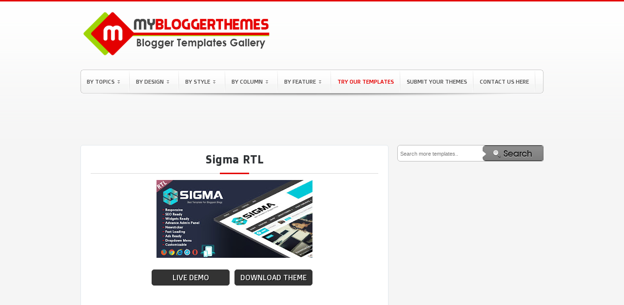

--- FILE ---
content_type: text/html; charset=UTF-8
request_url: https://www.mybloggerthemes.com/2017/03/sigma-rtl-blogger-template.html
body_size: 23546
content:
<!DOCTYPE html>
<html dir='ltr' xmlns='http://www.w3.org/1999/xhtml' xmlns:b='http://www.google.com/2005/gml/b' xmlns:data='http://www.google.com/2005/gml/data' xmlns:expr='http://www.google.com/2005/gml/expr'>
<head>
<link href='https://www.blogger.com/static/v1/widgets/2944754296-widget_css_bundle.css' rel='stylesheet' type='text/css'/>
<title>
Sigma RTL
        Blogger Template | Blogger Templates Gallery
      </title>
<meta content='Free Blogger Templates and Templates Blogspot. Blogger Templates 1, 2, 3, 4 Column, Seo Blogger Templates, Magazine Style Blogger Templates and Daily Updates Free Blogspot Templates' name='description'/>
<meta content='blogger template, free blogger template, blogger, templates, free blogger, template free, blogger themes, free blogger templates' name='keywords'/>
<meta content='2VUWtAKfyckaFF8QLUOBzVNcmpHrHBc2qJP_84I1AWo' name='google-site-verification'/>
<meta content='71270ac162e2def5' name='y_key'/>
<meta content='F877AA97DA13B8076A87A28C2751AEB7' name='msvalidate.01'/>
<meta content='9BC10064122' name='blogcatalog'/>
<meta content='JCSQGKNrg9ORYjfLnjLS4aJuJr4' name='alexaVerifyID'/>
<meta content='width=1100' name='viewport'/>
<meta content='IE=EmulateIE7' http-equiv='X-UA-Compatible'/>
<meta content='chrome=1' http-equiv='X-UA-Compatible'/>
<meta content='MyBloggerThemes' name='author'/>
<meta content='en' name='language'/>
<meta content='1 Days' name='Revisit-after'/>
<meta content='text/html; charset=UTF-8' http-equiv='Content-Type'/>
<meta content='blogger' name='generator'/>
<link href='https://www.mybloggerthemes.com/favicon.ico' rel='icon' type='image/x-icon'/>
<link href='https://www.mybloggerthemes.com/2017/03/sigma-rtl-blogger-template.html' rel='canonical'/>
<link rel="alternate" type="application/atom+xml" title="Blogger Templates Gallery - Atom" href="https://www.mybloggerthemes.com/feeds/posts/default" />
<link rel="alternate" type="application/rss+xml" title="Blogger Templates Gallery - RSS" href="https://www.mybloggerthemes.com/feeds/posts/default?alt=rss" />
<link rel="service.post" type="application/atom+xml" title="Blogger Templates Gallery - Atom" href="https://www.blogger.com/feeds/2953946961817780533/posts/default" />

<link rel="alternate" type="application/atom+xml" title="Blogger Templates Gallery - Atom" href="https://www.mybloggerthemes.com/feeds/7911798729963064453/comments/default" />
<!--Can't find substitution for tag [blog.ieCssRetrofitLinks]-->
<link href='https://blogger.googleusercontent.com/img/b/R29vZ2xl/AVvXsEhYWnMwerZJloeoPec74wysyQXdNfyDZpaewFbc2EsEPufgM6KNNuXeIP7ADvcy6yofy_3p7sKdBYtpZC1AGdC_b6zDgtLGhhs-JM2jMpzKy73gFN90-uPRb1i5vY0gOC2OD3dad1RQnRPO/s320/Sigma+RTL+Blogger+Template.jpg' rel='image_src'/>
<meta content='Sigma RTL Blogger Template is a responsive blogger template made for News, Lifestyle, Business.' name='description'/>
<meta content='https://www.mybloggerthemes.com/2017/03/sigma-rtl-blogger-template.html' property='og:url'/>
<meta content='Sigma RTL' property='og:title'/>
<meta content='Sigma RTL Blogger Template is a responsive blogger template made for News, Lifestyle, Business.' property='og:description'/>
<meta content='https://blogger.googleusercontent.com/img/b/R29vZ2xl/AVvXsEhYWnMwerZJloeoPec74wysyQXdNfyDZpaewFbc2EsEPufgM6KNNuXeIP7ADvcy6yofy_3p7sKdBYtpZC1AGdC_b6zDgtLGhhs-JM2jMpzKy73gFN90-uPRb1i5vY0gOC2OD3dad1RQnRPO/w1200-h630-p-k-no-nu/Sigma+RTL+Blogger+Template.jpg' property='og:image'/>
<link href='https://blogger.googleusercontent.com/img/b/R29vZ2xl/AVvXsEgXanEE1Zcw_b9CxVkoB94Nsuhsmw8INzwAPuaDZCFtk4oSmz0OLQhO7vqMxIo2OwQuTi_4KRg7c6WTvpzzOnf7-9o7Qod8Nrmod7L3etdDAI70kdG4Oh50QLiIqewq2tP14A7thUr2nhA/s1600/favicon.png' rel='shotcut icon'/>
<link href='https://maxcdn.bootstrapcdn.com/font-awesome/4.7.0/css/font-awesome.min.css' rel='stylesheet'/>
<meta content='width=device-width, initial-scale=1, maximum-scale=1' name='viewport'/>
<style id='page-skin-1' type='text/css'><!--
/*
-----------------------------------------------
Name        : My Blogger Themes
Site        : http://www.mybloggerthemes.com
Author      : I Putu Eka Ariyasa
----------------------------------------------- */
.section,.widget,.widget-content,.widget ul,.widget li { margin:0; padding:0 }
/* ========================== ClickBank - Don't Copy Us Stupid and Lazy Guy ========================== */
.status-msg-body{
overflow:hidden;
height:20px;
}
.clickbank{
margin:-10px auto 0px auto;
clear:both;
width:960px;
}
.clickbank .clickbank1{
background:none;
line-height:11px;
padding:3px 6px 0px 10px;
float:left;
}
#clickbank-nav{
font-size:11px;
margin-top:0px;
font:Verdana,Sans-serif;
color:#bab9b9;
}
#clickbank-nav a{
color:#e9a9a9;
}
#clickbank-nav a:hover{
color:#ca5b5b;
}
ul#clickbanknav-page{
float:left;
padding:0px 0px 0px 10px;
}
#clickbank-nav li{
list-style:none;
float:left;
padding:0px 15px 0px 0px;
}
.wixs {
padding-bottom: 3px;
}
.post-details-snippet {
text-align: justify;
}
/* ========================== Adsense - Don't Copy Us Stupid and Lazy Guy ========================== */
div.bsap_1251548{
margin-left:18px;
}
div.bsap_1274497{
margin-top:5px;
}
#AdsBelowPosts {
width:100%;
clear:both;
overflow:auto;
margin-bottom:20px;
}
.grid {
float:left;
margin-right:14px;
}
.grid .widget {
}
.grid .widget .content {
border:2px solid #ddd;
border-radius:5px;
overflow:hidden;
padding:0;
}
body{
background:#F5F5F5 url(https://blogger.googleusercontent.com/img/b/R29vZ2xl/AVvXsEixOfatvs42k8GOIwULd7SQU3WizBxJz7xApFNFI4ZvnOeX_-P-_Wk94ErJ1L7PUA8bivBjek6Qb1z1eUP-NH7LoxkZWP8E0SV_WmB5wwyBxMhig0yx-ou_4dZpphKcu82KcfshvWfFUgg/s1600/bg.png) repeat-x;
color:#000;
font-family:"Open Sans",verdana,arial,georgia;
text-align:center;
margin:0;
border-top:3px solid #e40000;
}
#navbar-iframe, .updateinfo, .quickedit{
display:none
}
a{
color:#0E5196;
text-decoration:none
}
a:hover{
border:none;
color:#222
}
a img{
border-width:0
}
.blank{
clear: both
}
/* ========================== Header - Don't Copy Us Stupid and Lazy Guy ========================== */
#header-wrapper{
height:130px;
width:950px;
margin:0 auto
}
#header{
width:470px;
color:#FFF;
text-align:left;
float:left;
height:130px;
overflow:hidden;
margin:0px 0px 0px 0px
}
#header h1{
line-height:1.4em;
letter-spacing:4px;
font-size:2em;
color:#FFF;
text-shadow:1px 1px 2px #559F25;
margin:0;
padding:28px 0px 0 0;
border-bottom:2px solid #444
}
#header a{
text-decoration:none;
color:#FFF
}
#header .description{
letter-spacing:2px;
color:#FFF;
font-size:1.2em;
text-transform:uppercase;
margin:0;
padding-top:5px
}
#header img{
margin-top:5px;
border:0
}
.top-widget a img{
border:none
}
.top-widget a:hover img {
border:none;
}
.top-widget{
float:right;
border:0;
margin-right:8px;
margin-top:30px;
width:468px
}
/* ========================== Navigation - Don't Copy Us Stupid and Lazy Guy ========================== */
#navigation-container {
margin:10px 0px 0px 0px;
padding-bottom:8px;
background:url(https://blogger.googleusercontent.com/img/b/R29vZ2xl/AVvXsEhX2xSVEZhBkvwpp_PsicMhCNN2yCJ9JCyg2lXbO1RDXd7P1P3QkZ1hWpXT9pOloWJdcKtVq3UhsiyAF_iNo7ki10FLYfE7m1FkUa5MNTCjpcd5J4E76ti3vaXjFVJxA-325Itr7zhb_Jk6/s1600/11.png) no-repeat scroll center bottom transparent;
}
body#layout .crosscol {
height: 200px;
}
.navi {
background:#fdfdfd url(https://blogger.googleusercontent.com/img/b/R29vZ2xl/AVvXsEiGbCX7LE0Y8fhVi8xQq1Mp9xfeihKD6iBz1zbbpy6fyNVvP6BINBthQvU27CxIkowEWmWa5K4aYeDUMOUNI5LYYHkM9KV2Y1vQwMhxPnCw_pvqi664V6lEI9MiNCqW92uWw_UpyV2giLg/s1600/navi_mbt.png) left bottom repeat-x;
width:950px;
height:49px;
margin:0px auto 0px auto;
}
.navi h2 {
display:none !important
}
.navi ul {
list-style:none;
margin:0;
padding:0;
}
.navi ul li {
text-align:left;
float:left;
padding:7px 8px;
background:url(https://blogger.googleusercontent.com/img/b/R29vZ2xl/AVvXsEhhzPLqTtWMdqMdqg996J0mMGmg3q4-fBki8PdoCMbSXcOMvFHuosz1w4qJMtOCJRHkpQsguS7AD5trK8pHb8M97_PXPLQKcB7sEmPyt5fk_Iv-pgbarBmCi5SM2gfdV9WVB7SJ1Xf0kGRn/s1600/nav-sep.gif) no-repeat right 3px;
}
.navi ul .highlight {
color:#ff0000;
padding-bottom:6px;
}
.navi ul .highlight a {
color:#ff0000;
}
.navi ul .highlight a:hover {
color:#000;
}
.jqueryslidemenu{
width: 100%;
}
.jqueryslidemenu ul{
margin: 0;
padding: 0;
list-style-type: none;
}
.jqueryslidemenu ul li{
position: relative;
display: inline;
float: left;
}
.jqueryslidemenu ul li a{
display: block;
color:#555;
padding:10px 5px;
text-decoration: none;
font-family:'Doppio One', 'Open Sans Condensed';
font-size:12px;
text-transform:uppercase;
/*letter-spacing:.05em;
*/
}
* html .jqueryslidemenu ul li a{
/*IE6 hack to get sub menu links to behave correctly*/
display: inline-block;
}
.jqueryslidemenu ul li a:hover {
color:$(link.hover.color);
}
/*1st sub level menu*/
.jqueryslidemenu ul li ul{
position: absolute;
z-index:9;
left: 0;
margin-top:0;
display: block;
visibility: hidden;
background:#fff;
border-bottom-left-radius:5px;
border-bottom-right-radius:5px;
-webkit-border-bottom-left-radius:5px;
-webkit-border-bottom-right-radius:5px;
-moz-border-radius-bottomleft:5px;
-moz-border-radius-bottomright:5px;
border-top:1px solid $bordercolor;
border-left:1px solid $bordercolor;
box-shadow:1px 2px 3px #bbb;
}
/* Sub level menu list items */
.jqueryslidemenu ul li ul li{
display: list-item;
float: none;
font-size:11px;
text-transform:uppercase;
padding:0 10px;
background:url(https://blogger.googleusercontent.com/img/b/R29vZ2xl/AVvXsEjbgC8nt-SiOJbJf3JHEdADv05PBkF6F8BsDiu9Ytd-CPqOoVwxFroiHGBurG5rCtra9Bj5CS7eFphI7PS_iPnRphxxn9HADs-ctk2rat8zbVMPvnfWLGO5woq0O1mQ9TrmB4qDmrDKE6Lm/s1600/menu-separator.png) no-repeat center bottom;
}
.jqueryslidemenu ul li ul li ul{
top: 0;
}
/* Sub level menu links style */
.jqueryslidemenu ul li ul li a{
background:url(https://blogger.googleusercontent.com/img/b/R29vZ2xl/AVvXsEjac0dJMjo4ZH9UfVpVIu-56irzhhj0R4yrUyUjvuzM8H1r1r4F6BabtHQCJ9GOAD9mBXzJbkeMWaewnPdPjirnLHKSyLkXm8yGuQ8aOVSa81QJ_C9ePHlBcVEbntYq7LTpkIP6ieJlJtrZ/s320/a-li-menu.png) no-repeat left center;
width: 140px;
margin: 0;
padding:10px 15px;
font-size:11px;
border-top-width: 0;
border-bottom:1px solid $bordercolor;
}
.jqueryslidemenu ul li ul li a:hover{
/*sub menus hover style*/
padding-left:15px;
}
/* ######### CSS classes applied to down and right arrow images ######### */
.downarrowclass{
position: absolute;
top: 22px;
right: 20px;
}
.rightarrowclass{
position: absolute;
top: 6px;
right: 5px;
}
/* ========================== Adsense link header - Don't Copy Us Stupid and Lazy Guy ========================== */
#crosscol-wrapper{
width:950px;
height:34px;
margin:10px auto 15px auto;
clear:both
}
.crosscol{
float:left;
width:615px;
height:25px;
background:#ffffff;
border:1px solid #bbb;
padding:8px 0 0 0px;
-moz-border-radius:6px 6px 6px 6px;
-webkit-border-radius:6px 6px 6px 6px;
-goog-ms-border-radius:6px 6px 6px 6px;
border-radius:6px 6px 6px 6px;
}
/* ========================== Search Bar - Don't Copy Us Stupid and Lazy Guy ========================== */
.search-bar{
margin-bottom: 10px;
clear:both;
overflow:hidden;
}
form.search {
float:left;
width:100%;
background:#fff;
-moz-border-radius:6px 6px 6px 6px;
-webkit-border-radius:6px 6px 6px 6px;
-goog-ms-border-radius:6px 6px 6px 6px;
border-radius:6px 6px 6px 6px;
border:1px solid #bbb;
}
input.formtip {
width:130px;
float:left;
height:20px;
padding:7px 30px 3px 5px;
border:none;
}
input, textarea {
-moz-border-radius:6px 6px 6px 6px;
-webkit-border-radius:6px 6px 6px 6px;
-goog-ms-border-radius:6px 6px 6px 6px;
border-radius:6px 6px 6px 6px;
color:#777;
font:normal 11px Verdana,Geneva,sans-serif;
border:none;
}
form.search input.btn {
border:none;
float:right;
}
#nav-bottom{
background:url(https://blogger.googleusercontent.com/img/b/R29vZ2xl/AVvXsEhDRRtT0wuuNw1dAf8MFgvVncUAAA1R4aEWEX2r-1yN28V4t8Gv82x6_7A7DDytA0hMtAwOWdqf60wmk7Y3zLCpq5bXAo0fCEqClgtyA-OvVmI022fkOCpMKEzuiKiT0yZHVbrsc7ZlXG4/s1600/nav_mbt.png) no-repeat;
width:950px;
font-family:"Doppio One";
height:53px;
text-align:left;
list-style-type:none;
margin:0 auto;
padding:0
}
#navi-bottom-left{
float:left;
display:inline;
width:320px;
margin-right:10px
}
#navi-bottom-right{
float:right;
display:inline;
width:605px;
margin-right:0
}
/* ========================== Outer Wrapper - Don't Copy Us Stupid and Lazy Guy ========================== */
#outer-wrapper{
width:950px;
text-align:left;
margin:0 auto
}
#main-wrapper{
width:630px;
float:left;
word-wrap:break-word;
overflow:hidden;
clear:both;
margin:0px 0px 20px 0px;
padding:0px 0px 0px 0px
}
#sidebar-wrapper{
width:300px;
float:right;
word-wrap:break-word;
overflow:hidden;
margin-top:0px;
margin-left:-20px
}
.sidebar-adsense{
width:300px;
float:right;
margin-bottom:25px;
margin:0 0 0 -20px;
padding:0
}
.sidebar-bottom{
width:300px;
float:right;
margin-bottom:25px;
margin-left:-20px;
margin-top:0px;
padding:0
}
/* ========================== Post - Don't Copy Us Stupid and Lazy Guy ========================== */
h2.date-header{
display:none
}
.post{
-moz-border-radius: 6px 6px 6px 6px;
-khtml-border-radius: 6px 6px 6px 6px;
-webkit-border-radius: 6px 6px 6px 6px;
border-radius: 6px 6px 6px 6px;
background: #fff url(https://blogger.googleusercontent.com/img/b/R29vZ2xl/AVvXsEgXud3xkSj-uaMxnJqmoKXR8Zqch2j2-ccHzHhc6l0oYksLdXtBYD4w3HtWAJnefG5lN97QBOYHObVbq2Tt9OzsLdFDg8zQJvybowqI85HY_7PqgrCMrhDmQmq2GLFpm8bHKXMzsw3Gig/) repeat-x top left;
border: 1px solid #ddd;
-moz-box-shadow: 0 0 5px #eee;
-webkit-box-shadow: 0 0 5px #eee;
float: left;
width: 300px;
height: 210px;
margin: 0 12px 12px 0px;
overflow: hidden;
padding: 10px 0px 4px 0px;
position: relative;
}
.post-comment-link {
background:transparent url(https://blogger.googleusercontent.com/img/b/R29vZ2xl/AVvXsEjmaADosBuNWuzPcbLNcB-AUlF61SSItIxPkjwo5ZzZ1YwK_w3aTUlvkvUEt_mCntJjrk9igVuoMp775YEyFYScRpQAADoD_onlPj4HujCbQ-eBEd6gAJzMHVX1h2go0sXsgC181Lve7g/) repeat scroll center center;
width:24px;
display:block;
font-family:Arial;
font-size:11px;
color:#464646;
text-shadow:1px 1px #eee;
font-weight:bold;
height:24px;
line-height:19px;
position:absolute;
right:0;
text-align:center;
top:-3px
}
.post-comment-link a {
color:#464646
}
.post:hover{
}
.post h2{
font-size: 15px;
text-align: left;
overflow: hidden;
margin: 0;
padding: 5px 0 5px 15px;
box-sizing: border-box;
}
.post h2 a{
color:#555;
text-shadow:1px 1px 1px #F2F2F2;
text-decoration:none
}
.post h2 a:hover{
color:#0E5196;
text-decoration:none
}
.entry-image a {
position: relative;
display: block;
width: 100%;
height: 100%;
}
.entry-image a:before {
content: '';
position: absolute;
top: 0;
left: 0;
right: 0;
bottom: 0;
background-color: #000;
z-index: 10;
opacity: 0;
height: 170px;
}
.entry-image a:after {
content: '';
position: absolute;
top: calc(50% - 15px);
left: calc(50% - 15px);
right: 0;
bottom: 0;
width: 30px;
height: 30px;
background: url(https://blogger.googleusercontent.com/img/b/R29vZ2xl/AVvXsEhwgOerbEo22CwTcOg1rONH6FYJfyJNQHJdEKjBU3Y8I72zUUbusfDRJ4b5HDyY0mNK26hzzeCqRlhCeJOyXH-0SL2ZxFJ0Fi6Up-gGMWIORxUv-ETnDCUsFLutjGuvAlADEe9H-w2wYgKk/s1600/layout.png);
background-size: 100%;
z-index: 15;
opacity: 0;
}
.post:hover .entry-image a:before {
opacity: .5;
}
.post:hover .entry-image a::after {
opacity: 1;
}
.post img{
height:170px;
width:260px;
background:#FFF;
border:1px solid #A4A4A4;
padding:4px;
box-sizing:border-box;
}
.post-body{
font-size:13px;
padding:0px 15px 0px 15px
}
.post-bodypage{
line-height:1.6em;
font-size:13px
}
.post-body-2{
line-height:1.6em;
font-size:13px
}
.post-footer{
line-height:1.4em;
font-size:12px;
margin:0;
padding:0
}
.post a{
color:transparent;
text-decoration:none
}
.status-msg-wrap {
color:#424242;
font-size:13px;
text-shadow:1px 1px 2px #F2F2F2
}
.status-msg-wrap a{
color:#424242;
text-decoration:none;
text-shadow:1px 1px 2px #F2F2F2
}
.status-msg-wrap a:hover{
color:#222;
text-decoration:underline
}
.status-msg-border {
border:none
}
.status-msg-bg {
background:#eee;
position:relative;
width:100%;
height:26px;
z-index:1;
-moz-border-radius:4px;
-khtml-border-radius:4px;
-webkit-border-radius:4px;
border-radius:4px;
border:1px solid #bbb
}
.category{
float:left;
}
.dode{
float: right;
font-size: 12px;
color: #000;
padding: 0;
margin-right: 15px;
margin-top: 5px;
margin-bottom: 5px;
}
.dode a{
position: relative;
display: inline-block;
float: right;
height: 25px;
color: #fff;
font-size: 13px;
line-height: 24px;
font-weight: 400;
text-align: center;
padding: 0 7px;
background: #9ed406;
border-radius: 6px;
transition: all .17s ease;
}
.dode a:before {
content: "\f019";
font: normal normal normal 14px/1 FontAwesome;
font-size: inherit;
text-rendering: auto;
-webkit-font-smoothing: antialiased;
-moz-osx-font-smoothing: grayscale;
margin: 0;
position: relative;
}
.dode a:hover{
background: #e40000;
}
.linetitle{
background:url(https://blogger.googleusercontent.com/img/b/R29vZ2xl/AVvXsEhviyIYee5WTRdjq6sqQyDa0slXcuLms62S1akvVU8SSXFy7-pmBjL_ywx65RjEA03mmfs7U6wnXpZVHJpIwz06uT8-9gOyZsXrDUTRmAk4L60N89JD0hemIMGQkguPBPLfUl-C49W_uy2A/s1600/border_thumb%255B3%255D.png) repeat-x bottom;
margin-top:0;
padding:0 0 10px 0;
line-height:1.6em
}
.linetitle h2{
font-size:18px;
font-weight:normal;
text-shadow:1px 1px 1px #F4F3F3;
text-align:left;
margin-top:0;
margin-left:0
}
.linetitle h2 a:link{
color:#000;
text-decoration:none;
margin-left:0
}
.properties{
line-height:1.7em;
font-size:13px;
margin:0;
padding-bottom:10px
}
#properties-labels{
width:100%;
float:left;
display:inline;
font-size:13px;
margin:0 auto;
padding:0
}
.social a:link{
text-decoration:none;
border:none;
padding-right:10px
}
.social a:hover{
text-decoration:none;
border:none;
}
.social img{
background:#FFF;
border:1px solid #A4A4A4;
padding:3px
}
.social h2{
line-height:2.4em;
font-size:14px;
text-transform:uppercase;
font-weight:700;
text-shadow:1px 1px 1px #F4F3F3;
text-align:center;
margin:0;
padding:0
}
.social h2 a{
color:#000;
font-weight:700;
text-decoration:none
}
#button-header{
width:100%;
height:80px!important;
display:inline;
margin-left:0 !important;
padding:0
}
.button-plusone{
width:50px!important;
height:10px!important;
display:inline;
margin-left:0px !important
}
.button-tweet{
width:50px!important;
height:10px!important;
display:inline
}
.button-facebook{
width:90px!important;
height:10px!important;
display:inline
}
.top-tweet{
width:150px!important;
margin-top:12px !important;
margin-right:5px !important
}
.top-facebook{
width:90px!important;
margin-top:12px !important
}
.template-inner-wrap {
overflow: hidden;
}
.template-inner-wrap .linetitle {
float: left;
width: 100%;
}
/* ######## Social Sharing Widget By Sorabloggingtips.com ######################### */
.share-box {
position: relative;
padding: 10px 0;
float: left;
width: 100%;
}
.share-title {
border-bottom: 2px solid #777;
color: #010101;
display: inline-block;
padding-bottom: 7px;
font-size: 15px;
font-weight: 500;
position: relative;
top: 2px;
}
.share-art {
float: right;
padding: 0;
padding-top: 0;
font-size: 13px;
font-weight: 400;
text-transform: capitalize;
}
.share-art a {
color: #fff;
padding: 3px 8px;
margin-left: 4px;
border-radius: 2px;
display: inline-block;
margin-right: 0;
background: #010101;
text-shadow: none;
}
.share-art a span {
display: none;
}
.share-art a:hover{
color:#fff
}
.share-art .fac-art{
background:#3b5998
}
.share-art .fac-art:hover{
background:rgba(49,77,145,0.7)
}
.share-art .twi-art{
background:#00acee
}
.share-art .twi-art:hover{
background:rgba(7,190,237,0.7)
}
.share-art .goo-art{
background:#db4a39
}
.share-art .goo-art:hover{
background:rgba(221,75,56,0.7)
}
.share-art .pin-art{
background:#CA2127
}
.share-art .pin-art:hover{
background:rgba(202,33,39,0.7)
}
.share-art .lin-art{
background:#0077B5
}
.share-art .lin-art:hover{
background:rgba(0,119,181,0.7)
}
.share-art .wat-art{
background:#25d266;
display:none;
}
.share-art .wat-art.whatsapp-desktop{
background:#25d266;
display:inline-block;
}
.share-art .wat-art:hover{
background:rgba(37, 210, 102, 0.73)
}
@media only screen and (max-width: 768px) {
.share-art .wat-art{
display:inline-block;
}
.share-art .wat-art.whatsapp-desktop{
display:none;
}
}
/* ========================== Single Post - Don't Copy Us Stupid and Lazy Guy ========================== */
.single{
color:#424242;
margin-top:0;
margin-bottom:10px;
font-size:13px;
padding:15px 20px 0 20px;
text-shadow:1px 1px 2px #F2F2F2
}
.single img {
max-width: 100%;
}
.single h1{
font-family:"Doppio One";
font-size:18px;
font-weight:400;
text-align:left;
margin-top:0;
text-transform:uppercase
}
.single h1 a{
color:#424242;
text-shadow:1px 1px 1px #F2F2F2;
text-decoration:none
}
.single h2{
font-family: "Doppio One";
border-bottom: 1px solid #d9d9d9;
position: relative;
display: block;
font-size: 22px;
color: #2f3235;
font-weight: 700;
text-align: center;
padding: 0 15px 15px;
margin: 0;
text-shadow: none;
letter-spacing: 1px;
}
.single h2:before {
position: absolute;
width: 60px;
height: 3px;
background-color: #e40000;
bottom: -2px;
content: "";
left: calc(50% - 30px);
}
.single h2 a{
color:#424242;
text-shadow:1px 1px 1px #F2F2F2;
text-decoration:none
}
.single ul,.single ol{
list-style-position:inside;
margin-bottom:10px
}
.single li{
line-height:1.5em;
padding:2px 0
}
.single blockquote{
margin-bottom:10px;
background-color:#eee;
border-color:#e0e0e0;
border-style:solid;
border-width:1px 0;
padding:10px 10px 5px
}
/* -- Page -- */
.single2{
font-family:"Doppio One";
color:#424242;
margin-top:0;
margin-bottom:10px;
font-size:13px;
padding:10px 20px;
text-shadow:1px 1px 2px #F2F2F2
}
.single2 img{
max-width:500px;
background:#FFF;
border:1px solid #A4A4A4;
padding:4px
}
.single2 img:hover{
background:#FFF;
border:1px solid #A4A4A4;
padding:4px;
}
.single2 h2{
font-family:"Doppio One";
background:url(https://blogger.googleusercontent.com/img/b/R29vZ2xl/AVvXsEhwxnqr4DoMtoPCnfGFk0lWy3wAW-xvvwwYLdR4O0Dc2BeqXGSatT4dQG7qQ79QdhFht0qZtmerMmNUWHaekISoVyJLfUYunoTDHh-TReM3Ptc0uqMmuBlU0gEO3t6nTBD19mw0pXH5hRY/s1600/post-header_bg.png) no-repeat bottom center;
font-size:22px;
font-weight:400;
text-shadow:1px 1px 1px #F2F2F2;
text-align:center;
margin-top:0;
margin-bottom:-10px;
padding-bottom:25px;
text-transform:uppercase
}
.single2 h2 a{
font-weight:400;
color:#424242;
text-decoration:none
}
.single2 h1{
font-family:"Doppio One";
font-size:18px;
color:#424242;
font-weight:400;
text-shadow:1px 1px 1px #F2F2F2;
text-align:left;
margin-top:0;
text-transform:uppercase
}
.single2 ul,.single2 ol{
list-style-position:inside;
margin-bottom:10px
}
.single2 li{
line-height:1.5em;
padding:2px 0
}
.single2 blockquote{
margin-bottom:10px;
background-color:#eee;
border-color:#e0e0e0;
border-style:solid;
border-width:1px 0;
padding:10px 10px 5px
}
/* -- Comments -- */
#comments {
padding:15px;
margin-top:0px
}
#comments h4{
font-size:18px;
font-weight:700;
margin:10px 0
}
.cm_wrap {
clear:both;
margin-bottom: 10px;
float: right;
width: 100%
}
.cm_head {
margin:0;
width:60px;
float:left
}
.cm_avatar {
margin:0;
vertical-align:middle;
outline: 1px solid #fff;
border: 1px solid #ddd;
padding:3px;
background-image:url(https://blogger.googleusercontent.com/img/b/R29vZ2xl/AVvXsEjPSxJpKYERuIoXDJIMHagBV1AyKiH0rSTznlYzbAfRAKhAL6pmkTYLztJPGGhnda9QEey5Q79Sgxa2YjCHCA4isnKBntyrh_4CCGKjtLWVn_nkTdPwsTIUgBXmJfTs86ZHDq2BOmb2COo/s1600/author_comment.jpg);
background-position:center;
background-repeat:no-repeat;
width:35px;
height:35px
}
.cm_avatar_a {
margin:0;
vertical-align: middle;
border: 1px solid #ddd;
padding: 3px;
background:#c6e5f7;
background-position:center;
background-repeat:no-repeat;
width: 35px;
height: 35px
}
.cm_reply {
padding-top:5px
}
.cm_reply a {
display:inline-block;
margin:0;
padding:1px 6px;
border:1px solid #C4C4C4;
border-top-color:#E4E4E4;
border-left-color: #E4E4E4;
color: #424242 !important;
text-align:center;
text-shadow: 0 -1px 0 white;
text-decoration: none;
-webkit-border-radius:2px;
-moz-border-radius:2px;
border-radius:2px;
-khtml-border-radius:2px;
background:#EDEDED;
background: -webkit-gradient( linear, left top, left bottom, color-stop(.2, white), color-stop(1, #E5E5E5) );
background: -moz-linear-gradient( center top, white 20%, #E5E5E5 100% );
font: 11px/18px sans-serif
}
.cm_reply a:hover {
text-decoration: none !important;
;
background: #ccc;
;
background: -webkit-gradient(linear,left top,left bottom,color-stop(.2, #eeeeee),color-stop(1, #cccccc));
;
background: -moz-linear-gradient(center top,#eeeeee 20%,#cccccc 100%);
;
}
.cm_entry {
padding: 16px;
background: #FCFCFC;
outline: 1px solid #fff;
border: 1px solid #ddd;
overflow: hidden
}
.cm_entry_a {
padding: 16px;
background: #FCFCFC;
outline: 1px solid #fff;
border: 1px solid #ddd;
overflow: hidden
}
.cm_arrow {
display: block;
width: 9px;
height: 18px;
background: url(https://blogger.googleusercontent.com/img/b/R29vZ2xl/AVvXsEjteFvb7uDzAc7jiqgKmYNN5EYFpEJ0-3u3iJ5OgIjmbxH8kGMz2zgS8eUAA0zjKeiYLJVx6uhW4jgCf-IQb9RpM8jJlGLO-dcDMYry3Qv28KXlHz10e9xWTUYAgJT-gbA3VDhviS4FS90/s1600/comment-arrow.gif) no-repeat;
position: absolute;
margin-left: -25px
}
.cm_info {
margin-bottom: 5px;
border: thin solid #E6E6E6;
background-color: #F4F4F4;
padding: 5px
}
.cm_info_a {
margin-bottom: 5px;
border: thin solid #E6E6E6;
background-color: #dff0fa;
padding: 5px
}
.cm_name {
font-size: 13px;
color: #666666 !important;
text-decoration:none;
font-weight: bold;
float: left
}
.cm_name_a {
font-size: 13px;
color: #666666 !important;
text-decoration:none;
font-weight: 250;
float: left
}
.cm_date {
font-size: 10px;
color: #999;
text-decoration:none;
float: right
}
.cm_date_a {
font-size: 10px;
color: #2D5E7B;
text-decoration:none;
float: right;
padding-top:5px
}
.cm_entry p {
padding: 5px;
line-height:1.4em;
clear: both;
border: thin solid #E6E6E6;
background-color: #F4F4F4;
font-size: 13px;
color: #333;
word-wrap:break-word
}
.cm_entry_a p {
padding: 5px;
clear: both;
border: thin solid #E6E6E6;
background-color: #dff0fa;
font-size: 13px;
color: #333;
word-wrap:break-word
}
.cm_pagenavi {
font-size: 10px;
text-transform: uppercase;
color: #666;
text-shadow: 1px 1px white;
font-weight: bold
}
.cm_pagenavi a {
color: #666;
text-decoration: none;
padding:10px
}
.cm_pagenavi a:hover {
text-decoration: underline
}
.cm_pagenavi span {
color: #888;
background: white;
padding: 4px;
border: 1px solid #E0E0E0
}
.owner-Body p{
margin-bottom: 5px;
border: thin solid #E6E6E6;
background:#EFF5FB;
padding: 5px
}
#blog-pager-newer-link{
float:left;
line-height:1.8em;
font-weight:bold;
margin-left:15px
}
#blog-pager-older-link{
float:right;
line-height:1.8em;
font-weight:bold;
margin-right:15px
}
#blog-pager{
color:#000;
font-size:12px;
float:left;
width:100%;
height:27px;
line-height:1.8em;
font-weight:bold;
text-align:center;
padding-top:15px
}
.feed-links{
clear:both;
line-height:2.5em;
display:none
}
.home-link, .blog-pager-newer-link, .blog-pager-older-link {
display:inline;
background:#F2F2F2;
border:1px solid #bbb;
padding:4px 12px;
-webkit-border-radius:3px;
-moz-border-radius:3px;
border-radius:3px;
-khtml-border-radius:3px
}
.home-link {
display:none
}
#left-sidebar {
width:148px;
float:left;
overflow:hidden;
margin-right:20px;
}
#right-sidebar {
width:132px;
float:right;
overflow:hidden;
}
#left-sidebar1 {
width:140px;
float:left;
margin-right:10px;
}
#right-sidebar2 {
width:140px;
float:right;
}
/* -- Sidebar Content -- */
.sidebar{
line-height:1.5em;
font-size:13px;
text-shadow:1px 1px 2px #F2F2F2
}
.sidebar a{
color:#424242;
text-shadow: 1px 1px 1px #F2F2F2;
text-decoration:none
}
.sidebar a:hover{
border:none;
color:#222;
text-decoration:none
}
.sidebar ul{
list-style-type:none;
margin:0;
padding:0
}
.sidebar ul li{
background:url(https://blogger.googleusercontent.com/img/b/R29vZ2xl/AVvXsEhWdMRY7qZULj1KL7YTLojOw0-0uCkg3oXBntfjYXUzclo2SedrcZ-ki65vC5NGOqzx067eCPCmfRQzoPRGbWiG4rMjyL_E6SnE2TLfyTmNj12DlkKdAF1kgZJ4dtMH_jjnwfUFRz8Lee4/s1600/grid-small-dot-icon.png) no-repeat 0 4px;
color:#424242;
margin-bottom:5px;
padding:0 0 3px 18px;
line-height:1.6em;
border-bottom:1px dotted #bbb
}
.sidebar ul li a:hover{
margin:0;
padding:0;
color:#222
}
.sidebar .widget{
margin-bottom:20px;
padding:0
}
.sidebar h2, .sidebar-bottom h2 {
font-family:"Doppio One";
font-size:14px;
color:#222;
text-shadow:1px 1px 2px #FFF;
text-transform:uppercase;
font-weight:400;
margin-bottom:8px;
padding:0
}
.main .Blog{
border-bottom-width:0
}
/* -- fb Content -- */
.fb{
color:#000;
line-height:1.5em;
font-size:13px
}
.fb .widget{
background-color:transparent;
margin-bottom:20px
}
.fb .widget-content{
padding:0
}
.fb h2{
font-size:12px;
color:#000;
text-shadow:1px 1px 2px #F4F3F3;
text-transform:uppercase;
font-weight:700;
margin:0;
padding:0 0 10px
}
#subscription {
list-style:none;
margin-top:0;
width:160px
}
#subscription li {
height:25px;
line-height:1.5em;
margin:0
}
#subscription li a {
color:#ddd
}
#subscription li a:hover {
color:#F2F2F2;
border-bottom:1px dotted #8F887C
}
#subscription li p {
margin-left:30px;
padding-top:4px
}
#subscription li img {
float:left;
margin:0;
padding:0
}
#subscription li:hover {
}
/* -- Footer -- */
#footer{
width:100%;
clear:both;
background:#333;
position:relative;
text-align:left;
color:#ddd;
margin:0 auto;
border-top:5px solid #444;
border-bottom:2px solid #444;
padding-bottom:0
}
#footer-column {
width:950px;
margin:0 auto;
padding:15px 0;
line-height: 1.6em
}
.footer-bot {
font-size:13px;
color:#ddd;
margin:0 auto
}
.footer-bot h2 {
font:18px "Doppio One",arial;
color:#DED9CD;
text-shadow:1px 1px #111;
text-transform:uppercase;
font-weight:400;
margin:0;
padding:0 0 8px
}
.footer-bot ul{
list-style-type:none;
margin:0;
padding:0
}
.footer-bot ul li{
background:url(https://blogger.googleusercontent.com/img/b/R29vZ2xl/AVvXsEhbcB9grXyiVAcoq3H-V_3WdgFGGVtfwiEg3haoFIgBlh-VmW0d64cHXUgNW9V5FzVp3MmXwvMBphi4bqcEzk5-BPI3MKxRxZiAjZl5zt0KgU-d8tbIHnQp2wNV9KANu6QisFVm0nf9Md4/s1600/separator_space.png) repeat-x left bottom;
margin:5px 0 3px;
padding:0 0 5px
}
.footer-bot ul li a:hover{
margin:0;
padding:0
}
.footer-bot a{
color:#ddd;
text-decoration:none
}
.footer-bot a:hover{
border-bottom:1px dotted #8F887C;
color:#F2F2F2
}
#footer-left {
width:180px;
float:left;
padding-right:15px
}
#footer-lcenter {
margin-bottom:15px;
background:url(https://blogger.googleusercontent.com/img/b/R29vZ2xl/AVvXsEjRQvYuIw3Asu5iBjrejNvWuoJ_5PKQAgdaTqnFnzyk4nT0bSzZ8EzCft-IC9p05BFLDF78A7uda22vrKhyphenhyphenXzN8HpKXayQeHewOnwT2LulmdH_D8vN-3hiMTtxruy9TMOFLHi6BWIptlqE/s1600/separator_mbt.png) repeat-y left;
width:260px;
padding-left:15px;
float:left
}
#footer-rcenter {
height:350px;
background:url(https://blogger.googleusercontent.com/img/b/R29vZ2xl/AVvXsEjRQvYuIw3Asu5iBjrejNvWuoJ_5PKQAgdaTqnFnzyk4nT0bSzZ8EzCft-IC9p05BFLDF78A7uda22vrKhyphenhyphenXzN8HpKXayQeHewOnwT2LulmdH_D8vN-3hiMTtxruy9TMOFLHi6BWIptlqE/s1600/separator_mbt.png) repeat-y right;
width:150px;
padding-right:15px;
float:left
}
#footer-right {
width:300px;
float:left;
padding-left:15px
}
#menu-footer {
width: 100%;
text-align: center;
position: relative;
display: block;
}
#menu-footer ul {
list-style-position: inside;
font-weight: 400;
list-style: none;
margin: 0;
padding: 0;
}
#menu-footer ul li {
display: inline-block;
height: 34px;
padding: 0;
margin: 0;
}
#menu-footer ul li a {
font-size: 11px;
font-weight: 600;
display: block;
color: #fff;
text-transform: uppercase;
line-height: 34px;
padding: 0 10px;
margin: 0 0 0 5px;
transition: color .17s ease;
}
#page-footer{
background:#232323;
height:30px;
text-align:center;
overflow:hidden;
position:relative;
font-size:12px;
padding-top:20px;
color:#DED9CD
}
#page-footer a{
text-decoration:none;
font-size:12px;
color:#DED9CD
}
#page-footer a:hover{
text-decoration:underline;
font-size:12px;
color:#F2F2F2;
border:none
}
.post-inner-image {
background: #f1f1f1;
border: 1px solid #E1E5E7;
padding: 4px;
position: relative;
width: 100%;
box-sizing: border-box;
margin-bottom: 15px;
border-radius: 2px;
}
.post-inner-image .post-inner-image-link {
position: relative;
display: block;
overflow: hidden;
height: 100%;
width: 100%;
}
.post-inner-image .post-inner-image-link .post-inner-image-thumb {
display: block;
position: relative;
width: 100%;
height: 100%;
max-width: 100%;
}
/* -- Button style -- */
ul.postbuttons {
list-style-image:none;
list-style-position:outside;
list-style-type:none;
margin:0 auto 35px;
display: inline-block;
}
ul.postbuttons li {
float:left;
list-style-image:none;
list-style-position:outside;
list-style-type:none;
margin:0 10px 0 0
}
a.download {
width:158px;
height:25px;
font-family:"Doppio One";
float:left;
background:#333;
-moz-box-shadow:0 5px 5px #111;
-moz-box-shadow:0 0 5px #eee;
-webkit-border-radius:5px;
-moz-border-radius:5px;
border-radius:5px;
-khtml-border-radius:5px;
font-size:15px;
color:#f2f2f2;
text-shadow:1px 1px #000;
text-decoration:none;
text-align:center;
margin-right:10px;
padding-top:6px;
text-transform:uppercase;
border:1px solid #333
}
li.postbuttons-links.item-button-2 a.download {
margin-right:0;
}
a.livedemo {
width:158px;
height:25px;
font-family:"Doppio One";
float:left;
background:#333;
-moz-box-shadow:0 5px 5px #111;
-moz-box-shadow:0 0 5px #eee;
-webkit-border-radius:5px;
-moz-border-radius:5px;
border-radius:5px;
-khtml-border-radius:5px;
font-size:15px;
color:#f2f2f2;
text-shadow:1px 1px #000;
text-decoration:none;
text-align:center;
margin-left:10px;
padding-top:6px;
text-transform:uppercase;
border:1px solid #333
}
a.purchase {
width:158px;
height:25px;
font-family:"Doppio One";
float:left;
background:#333;
-moz-box-shadow:0 5px 5px #111;
-moz-box-shadow:0 0 5px #eee;
-webkit-border-radius:5px;
-moz-border-radius:5px;
border-radius:5px;
-khtml-border-radius:5px;
font-size:15px;
color:#f2f2f2;
text-shadow:1px 1px #000;
text-decoration:none;
text-align:center;
margin-right:10px;
padding-top:6px;
text-transform:uppercase;
border:1px solid #333
}
a.download:hover {
background:#222;
-moz-box-shadow:0 0 10px #eee;
-webkit-box-shadow:0 0 10px #eee;
color:#fff;
border:1px solid #bbb;
text-decoration:none;
text-shadow:1px 1px #000
}
a.livedemo:hover {
background:#222;
-moz-box-shadow:0 0 10px #eee;
border:1px solid #bbb;
-webkit-box-shadow:0 0 10px #eee;
color:#fff;
text-decoration:none;
text-shadow:1px 1px #000
}
a.purchase:hover {
background:#222;
-moz-box-shadow:0 0 10px #eee;
border:1px solid #bbb;
-webkit-box-shadow:0 0 10px #eee;
color:#fff;
text-decoration:none;
text-shadow:1px 1px #000
}
#PopularPosts1 ul li{
background:none;
float:left;
list-style-type:none;
border:none;
margin-right:4px;
padding:0
}
.template-inner-wrap ul.postbuttons {
display: block;
float: left;
width: 100%;
background: #f1f1f1;
border: 1px solid #E1E5E7;
padding: 15px;
position: relative;
box-sizing: border-box;
margin-bottom: 15px;
border-radius: 2px;
}
.template-inner-wrap ul.postbuttons li.postbuttons-links.item-button-1, .template-inner-wrap ul.postbuttons li.postbuttons-links.item-button-2, .template-inner-wrap ul.postbuttons li.postbuttons-links.item-button-3 {
width: calc(33.33333333% - 20px / 3);
margin: 0;
padding: 0;
box-sizing: border-box;
}
.template-inner-wrap ul.postbuttons li.postbuttons-links.item-button-2, .template-inner-wrap ul.postbuttons li.postbuttons-links.item-button-3 {
margin-left: 10px;
}
.template-inner-wrap ul.postbuttons li.postbuttons-links.item-button-1 a.livedemo, .template-inner-wrap ul.postbuttons li.postbuttons-links.item-button-2 a.download, .template-inner-wrap ul.postbuttons li.postbuttons-links.item-button-3 a.purchase {
width: 100%;
margin: 0;
height: 32px;
line-height: 32px;
padding: 0;
border-radius: 2px;
text-shadow: none;
color: #fff;
font-family: 'Open Sans Condensed';
font-weight: 700;
letter-spacing: 1px;
transition: all .17s ease;
}
.template-inner-wrap ul.postbuttons li.postbuttons-links.item-button-1 a.livedemo {
background-color: #00bbff;
border-color: #00bbff;
}
.template-inner-wrap ul.postbuttons li.postbuttons-links.item-button-2 a.download {
background-color: #ff5353;
border-color: #ff5353;
}
.template-inner-wrap ul.postbuttons li.postbuttons-links.item-button-3 a.purchase {
background-color: #10b765;
border-color: #10b765;
}
.template-inner-wrap ul.postbuttons li.postbuttons-links.item-button-1 a.livedemo:before {
content: "\f135";
font: normal normal normal 14px/1 FontAwesome;
font-size: inherit;
text-rendering: auto;
-webkit-font-smoothing: antialiased;
-moz-osx-font-smoothing: grayscale;
margin: 0;
position: relative;
margin-right: 5px;
}
.template-inner-wrap ul.postbuttons li.postbuttons-links.item-button-2 a.download:before {
content: "\f019";
font: normal normal normal 14px/1 FontAwesome;
font-size: inherit;
text-rendering: auto;
-webkit-font-smoothing: antialiased;
-moz-osx-font-smoothing: grayscale;
margin: 0;
position: relative;
margin-right: 5px;
}
.template-inner-wrap ul.postbuttons li.postbuttons-links.item-button-3 a.purchase:before {
content: "\f07a";
font: normal normal normal 14px/1 FontAwesome;
font-size: inherit;
text-rendering: auto;
-webkit-font-smoothing: antialiased;
-moz-osx-font-smoothing: grayscale;
margin: 0;
position: relative;
margin-right: 5px;
}
.template-inner-wrap ul.postbuttons li.postbuttons-links.item-button-1 a.livedemo:hover, .template-inner-wrap ul.postbuttons li.postbuttons-links.item-button-2 a.download:hover, .template-inner-wrap ul.postbuttons li.postbuttons-links.item-button-3 a.purchase:hover {
background-color: #2c2d2d;
border-color: #000000;
}
.post-details-box {
background-color: rgba(155,155,155,0.01);
border: 1px solid #f2f2f2;
display: block;
float: left;
width: 100%;
position: relative;
box-sizing: border-box;
margin-bottom: 15px;
border-radius: 2px;
}
.single .post-details-box h1 {
background: rgba(155,155,155,0.03);
border-bottom: 1px solid #f2f2f2;
padding: 10px;
box-sizing: border-box;
margin-bottom: 0;
letter-spacing: 1px;
color: #000;
text-transform: capitalize;
font-weight: 700;
text-shadow: none;
}
.post-details-snippet {
padding: 10px;
box-sizing: border-box;
font-size: 14px;
line-height: 1.8;
color: #000000;
text-shadow: none;
-webkit-user-select: none;
-moz-user-select: none;
-ms-user-select: none;
user-select: none;
}
.post-details-author-box, .post-details-similar-box  {
display: block;
float: left;
width: 100%;
background: #f1f1f1;
background-color: #ededed;
background-repeat: repeat-x;
background-image: -webkit-linear-gradient(left, #ededed 1%,#dedddd 100%);
background-image: linear-gradient(to right, #ededed 1%,#dedddd 100%);
filter: progid:DXImageTransform.Microsoft.gradient(startColorstr='#ffffff', endColorstr='#f2f2f2',GradientType=0);
filter: progid:DXImageTransform.Microsoft.gradient(enabled=false);
position: relative;
box-sizing: border-box;
margin-bottom: 15px;
border-radius: 2px;
}
.post-details-author-box .post-details-author-tag, .post-details-similar-box  .post-details-similar-tag {
background: #2c2c2c;
color: #fff;
text-shadow: none;
padding: 8px;
box-sizing: border-box;
display: inline-block;
text-transform: uppercase;
font-weight: 700;
font-family: 'Open Sans Condensed';
letter-spacing: 1px;
}
.post-details-author-box .post-details-author-name,  .post-details-similar-box .post-details-similar-title  {
text-shadow: none;
padding: 8px;
box-sizing: border-box;
display: inline-block;
text-transform: uppercase;
font-weight: 700;
font-family: 'Open Sans Condensed';
letter-spacing: 1px;
}
#PopularPosts1 img{
width:85px;
height:70px;
background:#FFF;
border:1px solid #bbb;
padding:2px;
margin:0 auto
}
#PopularPosts1 a:hover img {
}
/* -- Navigation-- */
.showpageArea{
float:center;
margin-top:100px;
-webkit-border-radius:5px;
-moz-border-radius:5px;
-khtml-border-radius: 5px;
border-radius: 5px;
}
.showpageOf{
margin:0 8px 0 0;
padding:5px 7px;
color:#777;
font:15px Oswald,Verdana;
text-shadow: #fff 1px 1px;
background: url(https://blogger.googleusercontent.com/img/b/R29vZ2xl/AVvXsEgTUj1GQ_8xHAqiCb0uRR6cV5al9gpwKfLYIcqIKaZqOv5zFlUnmOlvNJuaTcL3NJNhcKGom5L5dAw34ZEhHLRAM-Rgf21cOq8XF7vYu536Xo_sRzBa9eY-3CnwVOhEnN6NrSzTnmnVK5U/s1600/num.png);
border:1px solid #ccc;
}
.showpageArea{
margin:10px 0;
font:15px Oswald,Verdana;
color:#777;
text-shadow: #fff 1px 1px;
}
.showpageNum a{
font:15px Oswald,Verdana;
padding:3px 7px;
margin:0 4px;
text-decoration:none;
background: url(https://blogger.googleusercontent.com/img/b/R29vZ2xl/AVvXsEgTUj1GQ_8xHAqiCb0uRR6cV5al9gpwKfLYIcqIKaZqOv5zFlUnmOlvNJuaTcL3NJNhcKGom5L5dAw34ZEhHLRAM-Rgf21cOq8XF7vYu536Xo_sRzBa9eY-3CnwVOhEnN6NrSzTnmnVK5U/s1600/num.png);
color:#777;
border:1px solid #ccc;
}
.showpageNum a:hover{
color:#333;
background: url(https://blogger.googleusercontent.com/img/b/R29vZ2xl/AVvXsEgTUj1GQ_8xHAqiCb0uRR6cV5al9gpwKfLYIcqIKaZqOv5zFlUnmOlvNJuaTcL3NJNhcKGom5L5dAw34ZEhHLRAM-Rgf21cOq8XF7vYu536Xo_sRzBa9eY-3CnwVOhEnN6NrSzTnmnVK5U/s1600/num.png);
border:1px solid #ddd;
}
.showpage a{
font:15px Oswald,Verdana;
padding:3px 7px;
margin:0 4px;
text-shadow: #fff 1px 1px;
text-decoration:none;
background: url(https://blogger.googleusercontent.com/img/b/R29vZ2xl/AVvXsEgTUj1GQ_8xHAqiCb0uRR6cV5al9gpwKfLYIcqIKaZqOv5zFlUnmOlvNJuaTcL3NJNhcKGom5L5dAw34ZEhHLRAM-Rgf21cOq8XF7vYu536Xo_sRzBa9eY-3CnwVOhEnN6NrSzTnmnVK5U/s1600/num.png);
color:#777;
border:1px solid #ccc;
}
.showpage a:hover{
color:#333;
background: url(https://blogger.googleusercontent.com/img/b/R29vZ2xl/AVvXsEgTUj1GQ_8xHAqiCb0uRR6cV5al9gpwKfLYIcqIKaZqOv5zFlUnmOlvNJuaTcL3NJNhcKGom5L5dAw34ZEhHLRAM-Rgf21cOq8XF7vYu536Xo_sRzBa9eY-3CnwVOhEnN6NrSzTnmnVK5U/s1600/num.png);
border:1px solid #ddd;
}
.showpagePoint{
color:#333;
font:normal 15px Oswald,Verdana;
text-shadow: #fff 1px 1px;
padding:2px 7px;
margin:2px;
border:2px solid #8d8d8d;
background: url(https://blogger.googleusercontent.com/img/b/R29vZ2xl/AVvXsEgTUj1GQ_8xHAqiCb0uRR6cV5al9gpwKfLYIcqIKaZqOv5zFlUnmOlvNJuaTcL3NJNhcKGom5L5dAw34ZEhHLRAM-Rgf21cOq8XF7vYu536Xo_sRzBa9eY-3CnwVOhEnN6NrSzTnmnVK5U/s1600/num.png);
text-decoration:none
}
#navi-button {
float:right;
width:300px;
height:30px;
margin-top:1px;
margin-right:10px
}
#navi-button a {
margin:0;
padding:0
}
#navi-button img {
float:right;
width:30px;
height:30px;
margin:0 0 0 10px
}
#navi-button img:hover{
}
#warna a {
float:left;
width:19px;
height:15px;
border:1px solid #222;
display:block;
text-indent:-9999px;
margin:18px 0 0 10px
}
#black {
background-color:black
}
#blue {
background-color:blue
}
#brown {
background-color:brown
}
#gray {
background-color:gray
}
#green {
background-color:green
}
#orange {
background-color:orange
}
#pink {
background-color:pink
}
#red {
background-color:red
}
#purple {
background-color:purple
}
#yellow {
background-color:yellow
}
#white {
background-color:white
}
#black:hover {
background-color:#0B0B0B
}
#blue:hover {
background-color:#0B0B61
}
#brown:hover {
background-color:#74563b
}
#gray:hover {
background-color:#9a9494
}
#green:hover {
background-color:#9cb725
}
#orange:hover {
background-color:#B45F04
}
#pink:hover {
background-color:#DF0174
}
#red:hover {
background-color:#B40404
}
#purple:hover {
background-color:#AC58FA
}
#yellow:hover {
background-color:#D7DF01
}
/* Box Feed */
#kotak{
background:#262626;
border:1px solid #444;
width:150px;
color:#8F887C;
font-size:13px;
display:inline;
margin-top:5px;
padding:5px;
font-family:'Open Sans',verdana,arial,sans-serif
}
#email{
background:#262626;
border:1px solid #444;
color:#8F887C;
font-size:13px;
margin:0;
padding:4px;
font-family:'Open Sans',verdana,arial,sans-serif
}
#submit{
background:#262626;
border:1px solid #444;
color:#8F887C;
font-size:13px;
margin-left:2px;
padding:4px;
font-family:'Open Sans',verdana,arial,sans-serif
}
#submit:hover {
border:1px solid #222;
}
#HTML2{
background:none;
border:none;
clear:both;
margin:0;
padding:0
}
#HTML6 ul{
list-style-type:none;
color:#000;
margin:0;
padding:0
}
#HTML6 ul li{
background:none;
margin:0;
padding:0
}
#HTML6 ul li a:hover{
margin:0;
padding:0
}
#Label1 ul li {
float:left;
width:43%
}
@media screen and max-width:560px){
html{
overflow-y:scroll;
font-size:100%;
font-family:Arial,Helvetica,sans-serif;
line-height:1.5;
color:#929291;
-webkit-text-size-adjust: none
}
img {
max-width: 100%;
height: auto;
width: auto
}
#outer-wrapper{
width:width:auto;
text-align:left;
margin:0 auto
}
#footer{
clear:both;
word-wrap:break-word;
background:#333;
width:width:auto;
padding-bottom:20px;
position:relative;
text-align:left;
color:#8F887C;
margin:0 auto;
border-top:5px solid #444;
border-bottom:2px solid #444
}
}
.selectnav {
display:none;
}

--></style>
<!--Auto Readmore-->
<script type='text/javascript'>//<![CDATA[
function stripTags(s, n) {
    return s.replace(/<.*?>/ig, "").split(/\s+/).slice(0, n - 1).join(" ")
}
function rm(a) {
    var p = document.getElementById(a);
    imgtag = "";
    ifrtag = "";
    ifrsrc = "";
    ifrtb = -1;
    img = p.getElementsByTagName("img");
    ifr = p.getElementsByTagName("iframe");
    for (var i = 0; i < ifr.length; i++) {
        ifrsrc = ifr[i].src;
        if (ifrsrc.indexOf("//player.vimeo.com/video") != -1) {
            ifrtb = i;
            break
        }
    }
    if (ifrtb != -1) ifrtag = '<div class="entry-video"><iframe width="100%" height="200px" src="' + ifrsrc + '?vq=medium&rel=0" frameborder="0" allowfullscreen></iframe></div>';
    else if (img.length >= 1) imgtag = '<div class="entry-image"><a href="' + y + '"><img class="thumb" src="' + img[0].src + '" style="max-width:100%;width:100%;" /></a></div>';
    else imgtag = '<div class="entry-image no-image"></div>';
    p.innerHTML = ifrtag + imgtag + '<div class="entry-container"><div class="entry-content"></div></div>'
}
//]]>></script>
<link href="//fonts.googleapis.com/css?family=Open+Sans:regular,bold" rel="stylesheet" type="text/css">
<link href="//fonts.googleapis.com/css?family=Open+Sans+Condensed:700%7CDoppio+One" rel="stylesheet" type="text/css">
<style type='text/css'>
      
      .post-comment-link {display:none;}
      .ads-post{width:300px;height:250px;float:right;font-size:11px;line-height:1.8em;margin:5px 0px 0px 0px;padding:0;}
      .ads-post-bawah{width:300px;height:250px;margin:0 auto;padding:0px 0px 10px 0px;}
    
      
      
      #main-luar{background:#ffffff;border:1px solid #e1e8ed;float:left;word-wrap:break-word;overflow:hidden;clear:both;padding:0;margin:0 0px 20px 0px;-webkit-border-radius:5px;-moz-border-radius:5px;border-radius:5px;-khtml-border-radius:5px}
    
      
      
      
      .post-body-2 img{float:center!important;min-width:15px;max-width:270px!important;max-height:240px;width:auto!important;margin:0px 20px 0 0 !important;background:#FFF;border:1px solid #A4A4A4;padding:4px}
      .post-body-2 img:hover{background:#FFF;border:1px solid #A4A4A4;padding:4px;}
    
      
      
    </style>
<style type='text/css'> 

@media only screen and (max-width:1024px){
#menu-main {
   display: none;
}
        #selectnav1 {
          background: none repeat scroll 0 0 #333;
          border: 1px solid #232323;
          color: #FFF;
          width: 95%;
          margin: 8px 15px;
          float: left;
        }
        .selectnav {
          display:block;
          width:50%;
          margin:0;
          padding:7px;
        }
      }
      @media only screen and (max-width:768px){
        #selectnav1 {
          width: 95%;
        }
      }
     @media only screen and (max-width:480px){
#header {
   width: 100%;
   height: auto;
}
#header img {
   max-width: 100%;
}
.livedemo, .download {
   width: 100% !important;
   float: none!important;
   margin-left: 0!important;
   display: block!important;
}
.postbuttons li {
   float: none!important;
   margin: 0 auto 10px!important;
}
  .template-inner-wrap ul.postbuttons li.postbuttons-links.item-button-1, .template-inner-wrap ul.postbuttons li.postbuttons-links.item-button-2, .template-inner-wrap ul.postbuttons li.postbuttons-links.item-button-3 {
    width: 100%;
  }
  .post-details-author-box .post-details-author-tag, .post-details-similar-box .post-details-similar-tag {
    display: block;
    text-align: center;
}
  .post-details-author-box .post-details-author-name, .post-details-similar-box .post-details-similar-title {
    display: block;
    text-align: center;
}
        #selectnav1 {
          width:100%;
              margin: 8px auto;
              box-sizing: border-box;
        }
      }
      @media only screen and (max-width:320px){
        #selectnav1 {
          width:150px;
        }
      }


@media only screen and (max-width:985px) and (min-width: 767px) {
#footer-column,#outer-wrapper,#main-wrapper,#crosscol-wrapper,#header-wrapper,.wixs {width: 725px;overflow:hidden}
div#ebDiv24163445993326604,.top-widget {display: none!important;}
   .navi{width: 725px;  
    background: #fdfdfd url(https://blogger.googleusercontent.com/img/b/R29vZ2xl/AVvXsEiGbCX7LE0Y8fhVi8xQq1Mp9xfeihKD6iBz1zbbpy6fyNVvP6BINBthQvU27CxIkowEWmWa5K4aYeDUMOUNI5LYYHkM9KV2Y1vQwMhxPnCw_pvqi664V6lEI9MiNCqW92uWw_UpyV2giLg/s1600/navi_mbt.png) center bottom repeat-x;
  }
    .crosscol {width: 357px;}
    .post{  width: 347px;}
#sidebar-wrapper {
      width: 100%;}
  #menu-main {
          display: none;
        }
#main-wrapper{
margin-top:15px;
}
} 


/* Phone : 480px */ 
@media only screen and (max-width: 767px) and (min-width: 480px){ 
#footer-column,#outer-wrapper,#main-wrapper,#crosscol-wrapper,#header-wrapper ,.wixs{width: 100%;box-sizing:border-box;padding:0 10px;overflow:hidden}
#main-wrapper{
margin-top:15px;
}
div#ebDiv24163445993326604,.top-widget {display: none!important;}
    .navi{width: 480px;background: #fdfdfd url(https://blogger.googleusercontent.com/img/b/R29vZ2xl/AVvXsEiGbCX7LE0Y8fhVi8xQq1Mp9xfeihKD6iBz1zbbpy6fyNVvP6BINBthQvU27CxIkowEWmWa5K4aYeDUMOUNI5LYYHkM9KV2Y1vQwMhxPnCw_pvqi664V6lEI9MiNCqW92uWw_UpyV2giLg/s1600/navi_mbt.png) center bottom repeat-x;}
    .crosscol {width: 357px;}
    .post{width: 347px;margin: 0 auto 10px;float: none;}
#sidebar-wrapper {
      width: 100%;
    max-width: 300px;
    float: none;
    margin: 0 auto;}
  #menu-main {
          display: none;
        }
  }


/* Phone : 320px */ 
@media only screen and (max-width:479px){ 

#footer-column,#outer-wrapper,#main-wrapper,#crosscol-wrapper,#header-wrapper,.wixs {width: 328px;overflow:hidden}
#main-wrapper{
margin-top:15px;
}
div#ebDiv24163445993326604,.top-widget {display: none!important;}
 .navi{width: 100%;box-sizing: border-box;
    padding: 0 10px;background: #fdfdfd url(https://blogger.googleusercontent.com/img/b/R29vZ2xl/AVvXsEiGbCX7LE0Y8fhVi8xQq1Mp9xfeihKD6iBz1zbbpy6fyNVvP6BINBthQvU27CxIkowEWmWa5K4aYeDUMOUNI5LYYHkM9KV2Y1vQwMhxPnCw_pvqi664V6lEI9MiNCqW92uWw_UpyV2giLg/s1600/navi_mbt.png) center bottom repeat-x;}
    .crosscol {width: 300px;}
    .post{width: 300px;margin: 0 auto 10px;float: none;}
#sidebar-wrapper {
      width: 100%;}
  #menu-main {
          display: none;
        }

} 
</style>
<!--Related Posts with thumbnails Scripts and Styles End-->
<!--script type='text/javascript'> stLight.options({publisher: &quot;a3a38147-ee75-4efa-8e75-2a5f2b1d22d9&quot;}); </script-->
<script src='https://ajax.googleapis.com/ajax/libs/jquery/1.12.4/jquery.min.js' type='text/javascript'></script>
<!-- +++++++++++++++++++++++++++++++++++++++++++++++++++ Jquery Dropdown menu ++++++++++++++++++++++++++++++++++++++++++++++++++++ -->
<!--[if lte IE 7]> <style type="text/css"> html .jqueryslidemenu{height: 1%;} /*Holly Hack for IE7 and below*/ </style> <![endif]-->
<script type='text/javascript'>
      /*********************
//* jQuery Multi Level CSS Menu #2- By Dynamic Drive: http://www.dynamicdrive.com/
//* Last update: Nov 7th, 08': Limit # of queued animations to minmize animation stuttering
//* Menu avaiable at DD CSS Library: http://www.dynamicdrive.com/style/
*********************/
      //Update: April 12th, 10: Fixed compat issue with jquery 1.4x
      //Specify full URL to down and right arrow images (23 is padding-right to add to top level LIs with drop downs):
      var arrowimages={down:['downarrowclass', 'https://blogger.googleusercontent.com/img/b/R29vZ2xl/AVvXsEjaQtxF7m8fsOcmVxZZYX7fSwIoEDWMjukULdcubTOtZsZ-1prtwzHYzeQyUEZEmT0uVlA34O9HV1QFXFD0WwT2BW-OuZgJJ6l90vm-nbAKPJBlI4minCN-WFrogboft39XZ2cQPTH4-GEw/s1600/drop-li.png', 23], right:['rightarrowclass', 'right.gif']}
                             var jqueryslidemenu={
                             animateduration: {over: 200, out: 100}, //duration of slide in/ out animation, in milliseconds
                             buildmenu:function(menuid, arrowsvar){
                             jQuery(document).ready(function($){
                             var $mainmenu=$("#"+menuid+">ul")
                             var $headers=$mainmenu.find("ul").parent()
                             $headers.each(function(i){
                             var $curobj=$(this)
                             var $subul=$(this).find('ul:eq(0)')
                             this._dimensions={w:this.offsetWidth, h:this.offsetHeight, subulw:$subul.outerWidth(), subulh:$subul.outerHeight()}
                             this.istopheader=$curobj.parents("ul").length==1? true : false
                             $subul.css({top:this.istopheader? this._dimensions.h+"px" : 0})
                             $curobj.children("a:eq(0)").css(this.istopheader? {paddingRight: arrowsvar.down[2]} : {}).append(
                               '<img src="'+ (this.istopheader? arrowsvar.down[1] : arrowsvar.right[1])
                               +'" class="' + (this.istopheader? arrowsvar.down[0] : arrowsvar.right[0])
                               + '" style="border:0;" />'
                             )
                             $curobj.hover(
                               function(e){
                                 var $targetul=$(this).children("ul:eq(0)")
                                 this._offsets={left:$(this).offset().left, top:$(this).offset().top}
                                 var menuleft=this.istopheader? 0 : this._dimensions.w
                                 menuleft=(this._offsets.left+menuleft+this._dimensions.subulw>$(window).width())? (this.istopheader? -this._dimensions.subulw+this._dimensions.w : -this._dimensions.w) : menuleft
                                 if ($targetul.queue().length<=1) //if 1 or less queued animations
                                   $targetul.css({left:menuleft+"px", width:this._dimensions.subulw+'px'}).slideDown(jqueryslidemenu.animateduration.over)
                                                 },
                                                 function(e){
                                                   var $targetul=$(this).children("ul:eq(0)")
                                                   $targetul.slideUp(jqueryslidemenu.animateduration.out)
                                                 }
                                                ) //end hover
                                   $curobj.click(function(){
                                     $(this).children("ul:eq(0)").hide()
                                   })
                               }) //end $headers.each()
                             $mainmenu.find("ul").css({display:'none', visibility:'visible'})
                                                                }) //end document.ready
      }
      }
      //build menu with ID="myslidemenu" on page:
      jqueryslidemenu.buildmenu("myslidemenu", arrowimages)
    </script>
<script type='text/javascript'>
      //<![CDATA[
      window.selectnav=function(){return function(p,q){var a,h=function(b){var c;b||(b=window.event);b.target?c=b.target:b.srcElement&&(c=b.srcElement);3===c.nodeType&&(c=c.parentNode);c.value&&(window.location.href=c.value)},k=function(b){b=b.nodeName.toLowerCase();return"ul"===b||"ol"===b},l=function(b){for(var c=1;document.getElementById("selectnav"+c);c++){}return b?"selectnav"+c:"selectnav"+(c-1)},n=function(b){g++;var c=b.children.length,a="",d="",f=g-1;if(c){if(f){for(;f--;){d+=r}d+=" "}for(f=0;f<c;f++){var e=b.children[f].children[0];if("undefined"!==typeof e){var h=e.innerText||e.textContent,i="";j&&(i=-1!==e.className.search(j)||-1!==e.parentElement.className.search(j)?m:"");s&&!i&&(i=e.href===document.URL?m:"");a+='<option value="'+e.href+'" '+i+">"+d+h+"</option>";t&&(e=b.children[f].children[1])&&k(e)&&(a+=n(e))}}1===g&&o&&(a='<option value="">'+o+"</option>"+a);1===g&&(a='<select class="selectnav" id="'+l(!0)+'">'+a+"</select>");g--;return a}};if((a=document.getElementById(p))&&k(a)){document.documentElement.className+=" js";var d=q||{},j=d.activeclass||"active1",s="boolean"===typeof d.autoselect?d.autoselect:!0,t="boolean"===typeof d.nested?d.nested:!0,r=d.indent||"\u2192",o=d.label||"- Navigation -",g=0,m=" selected ";a.insertAdjacentHTML("afterend",n(a));a=document.getElementById(l());a.addEventListener&&a.addEventListener("change",h);a.attachEvent&&a.attachEvent("onchange",h)}}}();(jQuery);
      //]]></script>
<!--Menu To Drop Down Started-->
<script type='text/javascript'>
      //<![CDATA[
      $(document).ready(function(){
        selectnav('menu-main', {
          label: 'Select Here ',
          nested: true,
          autoselect: false,
          indent: '-'
        });
      });
      //]]></script>
<link href='https://www.blogger.com/dyn-css/authorization.css?targetBlogID=2953946961817780533&amp;zx=cd3b0bb3-6dd4-4995-b403-3f0b38e1475a' media='none' onload='if(media!=&#39;all&#39;)media=&#39;all&#39;' rel='stylesheet'/><noscript><link href='https://www.blogger.com/dyn-css/authorization.css?targetBlogID=2953946961817780533&amp;zx=cd3b0bb3-6dd4-4995-b403-3f0b38e1475a' rel='stylesheet'/></noscript>
<meta name='google-adsense-platform-account' content='ca-host-pub-1556223355139109'/>
<meta name='google-adsense-platform-domain' content='blogspot.com'/>

<!-- data-ad-client=ca-pub-7835102629940186 -->

</head>
<body>
<div id='wrap'>
<div id='wrap-header'>
<div id='header-wrapper'>
<div class='header section' id='header'><div class='widget Header' data-version='1' id='Header1'>
<div id='header-inner'>
<a href='https://www.mybloggerthemes.com/' style='display: block'>
<img alt='Blogger Templates Gallery' height='109px; ' id='Header1_headerimg' src='https://blogger.googleusercontent.com/img/b/R29vZ2xl/AVvXsEj-yACAYO2RBEtqOF2qbm-QwVjaPwCb80Ot5-FZqhdUXQWvGDmE3b7iAUZ0g5i7Tm3GpXe8Fk88adDGqfDva_6kAH9SAYS3Z-VRIJuia7oLtI5CR5fmFfsq-OrTS2lg1XWODtgl9yeMG_1V/s470/My+Blogger+Themes.png' style='display: block' width='400px; '/>
</a>
</div>
</div></div>
<div class='top-widget'>
<div class='top-widget-ads no-items section' id='sidebar-top-widget'></div>
</div>
</div>
</div>
<!-- +++++++++++++++++++++++++++++++++++++++ Begin navigation bar ++++++++++++++++++++++++++++++++++++++++ -->
<div id='navigation-container'>
<div class='navi' id='navigation'>
<div class='jqueryslidemenu' id='myslidemenu'>
<ul id='menu-main'>
<li>
<a href='#'>
                 By Topics
                </a>
<ul class='sub-menu'>
<li>
<a href='http://www.mybloggerthemes.com/search/label/Animal?&max-results=10'>
                      Animal
                    </a>
</li>
<li>
<a href='http://www.mybloggerthemes.com/search/label/Anime?&max-results=10'>
                      Anime
                    </a>
</li>
<li>
<a href='http://www.mybloggerthemes.com/search/label/Cars?&max-results=10'>
                      Cars
                    </a>
</li>
<li>
<a href='http://www.mybloggerthemes.com/search/label/City?&max-results=10'>
                      City
                    </a>
</li>
<li>
<a href='http://www.mybloggerthemes.com/search/label/Entertainment?&max-results=10'>
                      Entertainment
                    </a>
</li>
<li>
<a href='http://www.mybloggerthemes.com/search/label/Events?&max-results=10'>
                      Events
                    </a>
</li>
<li>
<a href='http://www.mybloggerthemes.com/search/label/Fashion?&max-results=10'>
                      Fashion
                    </a>
</li>
<li>
<a href='http://www.mybloggerthemes.com/search/label/Floral?&max-results=10'>
                      Floral
                    </a>
</li>
<li>
<a href='http://www.mybloggerthemes.com/search/label/Food?&max-results=10'>
                      Food
                    </a>
</li>
<li>
<a href='http://www.mybloggerthemes.com/search/label/Games?&max-results=10'>
                      Games
                    </a>
</li>
<li>
<a href='http://www.mybloggerthemes.com/search/label/Health?&max-results=10'>
                      Health
                    </a>
</li>
<li>
<a href='http://www.mybloggerthemes.com/search/label/History?&max-results=10'>
                      History
                    </a>
</li>
<li>
<a href='http://www.mybloggerthemes.com/search/label/Movies?&max-results=10'>
                      Movies
                    </a>
</li>
<li>
<a href='http://www.mybloggerthemes.com/search/label/Music?&max-results=10'>
                      Music
                    </a>
</li>
<li>
<a href='http://www.mybloggerthemes.com/search/label/Science?&max-results=10'>
                      Science
                    </a>
</li>
<li>
<a href='http://www.mybloggerthemes.com/search/label/Shopping?&max-results=10'>
                      Shopping
                    </a>
</li>
<li>
<a href='http://www.mybloggerthemes.com/search/label/Travel?&max-results=10'>
                      Travel
                    </a>
</li>
<li>
<a href='http://www.mybloggerthemes.com/search/label/Wedding?&max-results=10'>
                      Wedding
                    </a>
</li>
</ul>
</li>
<li>
<a href='#'>
                  By Design
                </a>
<ul class='sub-menu'>
<li>
<a href='http://www.mybloggerthemes.com/search/label/Art?&max-results=10'>
                      Art
                    </a>
</li>
<li>
<a href='http://www.mybloggerthemes.com/search/label/Book?&max-results=10'>
                      Book
                    </a>
</li>
<li>
<a href='http://www.mybloggerthemes.com/search/label/Furniture?&max-results=10'>
                      Furniture
                    </a>
</li>
<li>
<a href='http://www.mybloggerthemes.com/search/label/Gadget?&max-results=10'>
                      Gadget
                    </a>
</li>
<li>
<a href='http://www.mybloggerthemes.com/search/label/Girly?&max-results=10'>
                      Girly
                    </a>
</li>
<li>
<a href='http://www.mybloggerthemes.com/search/label/Nature?&max-results=10'>
                      Nature
                    </a>
</li>
<li>
<a href='http://www.mybloggerthemes.com/search/label/Office?&max-results=10'>
                      Office
                    </a>
</li>
<li>
<a href='http://www.mybloggerthemes.com/search/label/Photography?&max-results=10'>
                      Photography
                    </a>
</li>
<li>
<a href='http://www.mybloggerthemes.com/search/label/Wood?&max-results=10'>
                      Wood
                    </a>
</li>
</ul>
</li>
<li>
<a href='#'>
                  By Style
                </a>
<ul class='sub-menu'>
<li>
<a href='http://www.mybloggerthemes.com/search/label/Business?&max-results=10'>
                      Business
                    </a>
</li>
<li>
<a href='http://www.mybloggerthemes.com/search/label/Elegant?&max-results=10'>
                      Elegant
                    </a>
</li>
<li>
<a href='http://www.mybloggerthemes.com/search/label/Gallery?&max-results=10'>
                      Gallery
                    </a>
</li>
<li>
<a href='http://www.mybloggerthemes.com/search/label/Magazine?&max-results=10'>
                      Magazine
                    </a>
</li>
<li>
<a href='http://www.mybloggerthemes.com/search/label/Personal?&max-results=10'>
                      Personal
                    </a>
</li>
<li>
<a href='http://www.mybloggerthemes.com/search/label/Portal?&max-results=10'>
                      Portal
                    </a>
</li>
<li>
<a href='http://www.mybloggerthemes.com/search/label/Simple?&max-results=10'>
                      Simple
                    </a>
</li>
<li>
<a href='http://www.mybloggerthemes.com/search/label/Unique?&max-results=10'>
                      Unique
                    </a>
</li>
</ul>
</li>
<li>
<a href='#'>
                  By Column
                </a>
<ul class='sub-menu'>
<li>
<a href='http://www.mybloggerthemes.com/search/label/1%20Column?&max-results=10'>
                      1 Column
                    </a>
</li>
<li>
<a href='http://www.mybloggerthemes.com/search/label/2%20Columns?&max-results=10'>
                      2 Columns
                    </a>
</li>
<li>
<a href='http://www.mybloggerthemes.com/search/label/3%20Columns?&max-results=10'>
                      3 Columns
                    </a>
</li>
<li>
<a href='http://www.mybloggerthemes.com/search/label/4%20Columns?&max-results=10'>
                      4 Columns
                    </a>
</li>
<li>
<a href='http://www.mybloggerthemes.com/search/label/Left%20and%20Right?&max-results=10'>
                      Left and Right
                    </a>
</li>
<li>
<a href='http://www.mybloggerthemes.com/search/label/1 Left%20Sidebar?&max-results=10'>
                      1 Left Sidebar
                    </a>
</li>
<li>
<a href='http://www.mybloggerthemes.com/search/label/1 Right%20Sidebar?&max-results=10'>
                      1 Right Sidebar
                    </a>
</li>
<li>
<a href='http://www.mybloggerthemes.com/search/label/2%20Left%20Sidebar?&max-results=10'>
                      2 Left Sidebar
                    </a>
</li>
<li>
<a href='http://www.mybloggerthemes.com/search/label/2%20Right%20Sidebar?&max-results=10'>
                      2 Right Sidebar
                    </a>
</li>
</ul>
</li>
<li>
<a href='#'>
                  By Feature
                </a>
<ul class='sub-menu'>
<li>
<a href='http://www.mybloggerthemes.com/search/label/Ads%20Ready?&max-results=10'>
                      Ads Ready
                    </a>
</li>
<li>
<a href='http://www.mybloggerthemes.com/search/label/Bookmark%20Ready?&max-results=10'>
                      Bookmark Ready
                    </a>
</li>
<li>
<a href='http://www.mybloggerthemes.com/search/label/Dropdown%20Menu?&max-results=10'>
                      Dropdown Menu
                    </a>
</li>
<li>
<a href='http://www.mybloggerthemes.com/search/label/Footer%20Columns?&max-results=10'>
                      Footer Columns
                    </a>
</li>
<li>
<a href='http://www.mybloggerthemes.com/search/label/Slideshow?&max-results=10'>
                      Slideshow
                    </a>
</li>
</ul>
</li>
<li>
<a href='http://www.mybloggerthemes.com/search?q=SoraTemplates?&max-results=10' style='color:#e40000'>
                  Try Our Templates
                </a>
</li>
<li>
<a href='http://www.mybloggerthemes.com/p/submit-blogger-template.html'>
                  Submit Your Themes
                </a>
</li>
<li>
<a href='https://www.mybloggerthemes.com/p/contact.html'>
                  Contact Us Here
                </a>
</li>
</ul>
</div>
</div>
</div>
<center>
<div class='wixs'>
<!-- +++++++++++++++++++++++++++++++++++++++ End navigation bar ++++++++++++++++++++++++++++++++++++++++ -->
<script async src="https://pagead2.googlesyndication.com/pagead/js/adsbygoogle.js"></script>
<!-- My Blogger 728 * 90 Fixed -->
<ins class="adsbygoogle"
     style="display:inline-block;width:728px;height:90px"
     data-ad-client="ca-pub-7037533604525321"
     data-ad-slot="1453931759"></ins>
<script>
     (adsbygoogle = window.adsbygoogle || []).push({});
</script>
    </div>
</center>
<div id='outer-wrapper'>
<div id='main-luar'>
<div id='main-wrapper'>
<div class='main section' id='main'><div class='widget Blog' data-version='1' id='Blog1'>
<div class='blog-posts hfeed'>
<!--Can't find substitution for tag [adStart]-->
<div class='single' id='post'>
<a name='7911798729963064453'></a>
<h2 class='post-title entry-title'>
Sigma RTL
</h2>
<div class='post-body-2'>
<div style='clear:both;'></div>
</div>
<p>
<div dir="ltr" style="text-align: left;" trbidi="on">
<div class="separator" style="clear: both; text-align: center;">
<img alt="Sigma RTL Blogger Template" border="0" height="160" src="https://blogger.googleusercontent.com/img/b/R29vZ2xl/AVvXsEhYWnMwerZJloeoPec74wysyQXdNfyDZpaewFbc2EsEPufgM6KNNuXeIP7ADvcy6yofy_3p7sKdBYtpZC1AGdC_b6zDgtLGhhs-JM2jMpzKy73gFN90-uPRb1i5vY0gOC2OD3dad1RQnRPO/s320/Sigma+RTL+Blogger+Template.jpg" title="Sigma RTL Blogger Template" width="320" /></div>
<div class="separator" style="clear: both; text-align: center;">
</div>
<div class="separator" style="clear: both; text-align: center;">
</div>
<div class="separator" style="clear: both; text-align: center;">
</div>
<div class="separator" style="clear: both; text-align: center;">
</div>
<div class="separator" style="clear: both; text-align: center;">
</div>
<div class="separator" style="clear: both; text-align: center;">
</div>
<div class="separator" style="clear: both; text-align: center;">
</div>
<div class="separator" style="clear: both; text-align: center;">
</div>
<div class="separator" style="clear: both; text-align: center;">
</div>
<div class="separator" style="clear: both; text-align: center;">
</div>
<div class="separator" style="clear: both; text-align: center;">
</div>
<div class="separator" style="clear: both; text-align: center;">
</div>
<div class="separator" style="clear: both; text-align: center;">
</div>
<div class="separator" style="clear: both; text-align: center;">
</div>
<div class="separator" style="clear: both; text-align: center;">
</div>
<div class="separator" style="clear: both; text-align: center;">
</div>
<div class="separator" style="clear: both; text-align: center;">
</div>
<div class="separator" style="clear: both; text-align: center;">
</div>
<div class="separator" style="clear: both; text-align: center;">
</div>
<div class="separator" style="clear: both; text-align: center;">
</div>
<div class="separator" style="clear: both; text-align: center;">
</div>
<div class="separator" style="clear: both; text-align: center;">
</div>
<div class="separator" style="clear: both; text-align: center;">
</div>
<div class="separator" style="clear: both; text-align: center;">
</div>
<div class="separator" style="clear: both; text-align: center;">
</div>
<div class="separator" style="clear: both; text-align: center;">
</div>
<div class="separator" style="clear: both; text-align: center;">
</div>
<div class="separator" style="clear: both; text-align: center;">
</div>
<div class="separator" style="clear: both; text-align: center;">
</div>
<div class="separator" style="clear: both; text-align: center;">
</div>
<div class="separator" style="clear: both; text-align: center;">
</div>
<div class="separator" style="clear: both; text-align: center;">
</div>
<div class="separator" style="clear: both; text-align: center;">
</div>
<div class="separator" style="clear: both; text-align: center;">
</div>
<div class="separator" style="clear: both; text-align: center;">
</div>
<div class="separator" style="clear: both; text-align: center;">
</div>
<div class="separator" style="clear: both; text-align: center;">
</div>
<div class="separator" style="clear: both; text-align: center;">
</div>
<div class="separator" style="clear: both; text-align: center;">
</div>
<div class="separator" style="clear: both; text-align: center;">
</div>
<div class="separator" style="clear: both; text-align: center;">
</div>
<div class="separator" style="clear: both; text-align: center;">
</div>
<div class="separator" style="clear: both; text-align: center;">
</div>
<div class="separator" style="clear: both; text-align: center;">
</div>
<br />
<ul class="postbuttons">
<li><a class="livedemo" href="http://demo.mybloggerthemes.com/2017/03/sigma-rtl-blogger-templates.html">Live Demo</a> </li>
<li><a class="download" href="http://download.mybloggerthemes.com/2017/02/sigma-blogger-templates.html">Download Theme</a></li>
</ul>
<div class="linetitle">
<h1>
Sigma RTL Blogger Template</h1>
<a href="http://www.mybloggerthemes.com/2017/03/sigma-rtl-blogger-template.html"><b>Sigma RTL Blogger Template</b></a> is a <a href="http://soratemplates.com">responsive free blogger template</a> made for News, Lifestyle, Business, Fashion, Games, Food, Technology, Blog, Entertainment, Travel, Review and Sports Niche Blogs with blog and magazine layout. This template is highly SEO optimized, so that you can achieve higher positions in search results and perform better in search engine rankings. Sigma has two types of layout one for LTR users and the other one for RTL. It has the capability to adjust any screen size with its perfectly coded responsive design and will look stunning in any device. This <a href="http://soratemplates.com">free blogger templates</a> is loaded with tons of features without compromising its loading speed and clean design.<br />
<br />
Author : <a href="http://www.mybloggerthemes.com/search?q=TemplatesYard">TemplatesYard</a> - <a href="http://templatesyard.com/" target="_blank">http://templatesyard.com</a><a href="http://templatesyard.com/" target="_blank"></a><br />
<br />
Similar Template : <a href="http://www.mybloggerthemes.com/2017/02/sigma-responsive-blogger-template.html">Sigma Responsive Blogger Template</a></div>
<br /></div>
</p>
<div class='post-footer'>
<div class='share-box'>
<h8 class='share-title'>Share This:</h8>
<div class='share-art'>
<a class='fac-art' href='http://www.facebook.com/sharer.php?u=https://www.mybloggerthemes.com/2017/03/sigma-rtl-blogger-template.html&title=Sigma RTL' onclick='window.open(this.href, &#39;windowName&#39;, &#39;width=600, height=400, left=24, top=24, scrollbars, resizable&#39;); return false;' rel='nofollow' target='_blank'><i class='fa fa-facebook'></i><span class='resp_del'> Facebook</span></a>
<a class='twi-art' href='http://twitter.com/share?url=https://www.mybloggerthemes.com/2017/03/sigma-rtl-blogger-template.html&title=Sigma RTL' onclick='window.open(this.href, &#39;windowName&#39;, &#39;width=600, height=400, left=24, top=24, scrollbars, resizable&#39;); return false;' rel='nofollow' target='_blank'><i class='fa fa-twitter'></i><span class='resp_del2'> Twitter</span></a>
<a class='pin-art' href='http://pinterest.com/pin/create/button/?url=https://www.mybloggerthemes.com/2017/03/sigma-rtl-blogger-template.html&media=https://blogger.googleusercontent.com/img/b/R29vZ2xl/AVvXsEhYWnMwerZJloeoPec74wysyQXdNfyDZpaewFbc2EsEPufgM6KNNuXeIP7ADvcy6yofy_3p7sKdBYtpZC1AGdC_b6zDgtLGhhs-JM2jMpzKy73gFN90-uPRb1i5vY0gOC2OD3dad1RQnRPO/s320/Sigma+RTL+Blogger+Template.jpg&description=                                                                                             Live Demo   Download Theme     Sigma RTL Blogge...' onclick='window.open(this.href, &#39;windowName&#39;, &#39;width=600, height=400, left=24, top=24, scrollbars, resizable&#39;); return false;' rel='nofollow' target='_blank'><i class='fa fa-pinterest'></i><span class='resp_del4'> Pinterest</span></a>
<a class='lin-art' href='http://www.linkedin.com/shareArticle?url=https://www.mybloggerthemes.com/2017/03/sigma-rtl-blogger-template.html&title=Sigma RTL' onclick='window.open(this.href, &#39;windowName&#39;, &#39;width=600, height=400, left=24, top=24, scrollbars, resizable&#39;); return false;' rel='nofollow' target='_blank'><i class='fa fa-linkedin-square'></i><span class='resp_del5'> Linkedin</span></a>
<whatsapp href='https://www.mybloggerthemes.com/2017/03/sigma-rtl-blogger-template.html' src='https://blogger.googleusercontent.com/img/b/R29vZ2xl/AVvXsEhYWnMwerZJloeoPec74wysyQXdNfyDZpaewFbc2EsEPufgM6KNNuXeIP7ADvcy6yofy_3p7sKdBYtpZC1AGdC_b6zDgtLGhhs-JM2jMpzKy73gFN90-uPRb1i5vY0gOC2OD3dad1RQnRPO/s320/Sigma+RTL+Blogger+Template.jpg' text='Sigma RTL'></whatsapp>
<a class='wat-art whatsapp-desktop' href='https://web.whatsapp.com/send?text=Sigma RTL | https://www.mybloggerthemes.com/2017/03/sigma-rtl-blogger-template.html' rel='nofollow' target='_blank'><i class='fa fa-whatsapp'></i><span class='resp_del5'> Whatsapp</span></a>
<a class='wat-art' href='https://api.whatsapp.com/send?text=Sigma RTL | https://www.mybloggerthemes.com/2017/03/sigma-rtl-blogger-template.html' rel='nofollow' target='_blank'><i class='fa fa-whatsapp'></i><span class='resp_del5'> Whatsapp</span></a>
</div>
</div>
<div style='clear:both'></div>
<br/>
<div id='properties-labels'>
<div id='related-posts'>
Ads Ready
</div>
</div>
<div class='post-footer-line post-footer-line-1'>
<span class='post-author vcard'>
</span>
<span class='post-timestamp'>
</span>
<span class='reaction-buttons'>
</span>
<span class='star-ratings'>
</span>
<span class='post-backlinks post-comment-link'>
</span>
<span class='post-icons'>
</span>
</div>
</div>
</div>
<div class='comments' id='comments'>
<a name='comments'></a>
<h4>
</h4>
<div id='cm_reply_css'></div>
<div class='cm_pagenavi' id='cm_page'></div>
<div id='cm_block'>
</div>
<div class='cm_pagenavi' id='cm_page_copy'></div>
<div class='comment-form' style='margin-bottom:-50px'>
<a name='comment-form'></a>
<h4 id='comment-post-message'>
Post a Comment
</h4>
<p>
</p>
<a href='https://www.blogger.com/comment/frame/2953946961817780533?po=7911798729963064453&hl=en&saa=85391&origin=https://www.mybloggerthemes.com' id='comment-editor-src'></a>
<iframe allowtransparency='true' class='blogger-iframe-colorize' frameborder='0' height='275' id='comment-editor' scrolling='auto' src='' width='400'></iframe>
<script type="text/javascript" src="https://www.blogger.com/static/v1/jsbin/2210189538-iframe_colorizer.js"></script>
</div>
</div>
<!--Can't find substitution for tag [adEnd]-->
</div>
<div class='blog-pager' id='blog-pager'>
<span id='blog-pager-newer-link'>
<a class='blog-pager-newer-link' href='https://www.mybloggerthemes.com/2017/03/sophia-minimal-blogger-template.html' id='Blog1_blog-pager-newer-link' title='Newer Post'>
                              &#9668; Newer Templates
                            </a>
</span>
<span id='blog-pager-older-link'>
<a class='blog-pager-older-link' href='https://www.mybloggerthemes.com/2017/03/logue-blogger-template.html' id='Blog1_blog-pager-older-link' title='Older Post'>
                              Older Templates &#9658;
                            </a>
</span>
<a class='home-link' href='https://www.mybloggerthemes.com/'>
Home
</a>
</div>
<div class='clear'></div>
</div></div>
</div>
</div>
<div id='sidebar-wrapper'>
<div class='search-bar'>
<form action='/search' class='search' method='get'>
<input class='formtip' id='search' name='q' onblur='if (this.value == "") {this.value = "Search more templates..";}' onfocus='if (this.value == "Search more templates..") {this.value = ""}' type='text' value='Search more templates..'/>
<input class='btn' src='https://blogger.googleusercontent.com/img/b/R29vZ2xl/AVvXsEhzui7cPFMLo2VqDZjVY56VBq8KmnU56GJhYS00feE67clbGvf2vUuHFioYRLUEqFwyRoT_c9eLVmUErpbeEsmFTRrPzqyJ3P_tRHVu1ti2D4xHlRQxjHITliPRIUOFCuwwb9KC3Ah1wYM/' type='image'/>
</form>
</div>
<div class='sidebar post-inside-ads section' id='sidebar-post-ads'><div class='widget HTML' data-version='1' id='HTML1'>
<div class='widget-content'>
<div class="dcmads"><script async src="https://pagead2.googlesyndication.com/pagead/js/adsbygoogle.js"></script>
<!-- My Blogger 300 * 250 Fixed -->
<ins class="adsbygoogle"
     style="display:inline-block;width:300px;height:250px"
     data-ad-client="ca-pub-7037533604525321"
     data-ad-slot="7545724291"></ins>
<script>
     (adsbygoogle = window.adsbygoogle || []).push({});
</script></div>
</div>
<div class='clear'></div>
</div></div>
<div style='clear:both'></div>
<div class='sidebar section' id='sidebar'><div class='widget HTML' data-version='1' id='HTML2'>
<div class='widget-content'>
<script async src="https://pagead2.googlesyndication.com/pagead/js/adsbygoogle.js"></script>
<!-- MyBlogger 300 * 600 Responsive -->
<ins class="adsbygoogle"
     style="display:block"
     data-ad-client="ca-pub-7037533604525321"
     data-ad-slot="1785413498"
     data-ad-format="auto"
     data-full-width-responsive="true"></ins>
<script>
     (adsbygoogle = window.adsbygoogle || []).push({});
</script>
</div>
<div class='clear'></div>
</div><div class='widget HTML' data-version='1' id='HTML4'>
<h2 class='title'>
MBT Community
</h2>
<div class='widget-content'>
<div class="facebook-box">

<div id="fb-root"></div>

<script>(function(d, s, id) {

  var js, fjs = d.getElementsByTagName(s)[0];

  if (d.getElementById(id)) return;

  js = d.createElement(s); js.id = id;

  js.src = "//connect.facebook.net/en_US/sdk.js#xfbml=1&version=v2.5";

  fjs.parentNode.insertBefore(js, fjs);

}(document, 'script', 'facebook-jssdk'));</script>



<center>

<div class="fb-page" data-href="https://www.facebook.com/mybloggerthemescom-131567886892085/" data-width="360" data-small-header="false" data-adapt-container-width="true" data-hide-cover="false" data-show-facepile="true"></div>

</center>

</div>
</div>
<div class='clear'></div>
</div></div>
<div style='clear:both'></div>
<div class='sidebar no-items section' id='left-sidebar'></div>
<div class='sidebar no-items section' id='right-sidebar'></div>
<div style='clear:both'></div>
<div class='sidebar section' id='left-sidebar1'><div class='widget HTML' data-version='1' id='HTML13'>
<h2 class='title'>
Popular Themes
</h2>
<div class='widget-content'>
<ul>
<li><a href="https://www.mybloggerthemes.com/2019/06/lyricist-blogger-template.html">Lyricist</a></li>

<li><a href="http://www.mybloggerthemes.com/2017/07/sora-cart-blogger-template.html">Sora Cart</a></li>

<li><a href="https://www.mybloggerthemes.com/2020/01/superfast-blogger-template.html">SuperFast</a></li>

<li><a href="http://www.mybloggerthemes.com/2016/05/deep-blog-blogger-template.html">Deep Blog</a></li>

<li><a href="http://www.mybloggerthemes.com/2016/04/maxazine-blogger-template.html">MaxaZine</a></li>

<li><a href="http://www.mybloggerthemes.com/2015/07/techworld.html">TechWorld</a></li></ul>
</div>
<div class='clear'></div>
</div></div>
<div class='sidebar section' id='right-sidebar2'><div class='widget HTML' data-version='1' id='HTML10'>
<h2 class='title'>
Best Download
</h2>
<div class='widget-content'>
<ul>
<li><a href="https://www.mybloggerthemes.com/2020/03/smag-blogger-template.html">Smag</a></li>

<li><a href="http://www.mybloggerthemes.com/2017/02/top-magazine.html">Top Magazine</a></li>

<li><a href="http://www.mybloggerthemes.com/2018/12/sbt-movie-blogger-template.html">SBT Movie</a></li>

<li><a href="http://www.mybloggerthemes.com/2016/06/meed-blogger-template.html">Meed</a></li>

<li><a href="http://www.mybloggerthemes.com/2015/10/mblog.html">mBlog</a></li>

<li><a href="http://www.mybloggerthemes.com/2015/12/glossy.html">Glossy</a></li></ul>
</div>
<div class='clear'></div>
</div></div>
</div>
<div style='clear:both'></div>
</div>
</div>
<!-- end outer-wrapper -->
<div id='footer'>
<div id='footer-column'>
<div class='menu-footer' id='menu-footer'>
<ul>
<li>
<a href='http://www.mybloggerthemes.com/p/about.html'>
About
</a>
</li>
<li>
<a href='http://www.mybloggerthemes.com/p/contact.html'>
Contact Us
</a>
</li>
<li>
<a href='http://www.mybloggerthemes.com/p/frequently-asked-quentions.html'>
Faq's
</a>
</li>
<li>
<a href='http://www.mybloggerthemes.com/p/license.html'>
License
</a>
</li>
<li>
<a href='http://www.mybloggerthemes.com/p/submit-blogger-template.html'>
Submit
</a>
</li>
</ul>
</div>
</div>
<div style='clear:both'></div>
</div>
<div id='page-footer'>
      We Publish Free Blogger Templates Since &#169; 2009 | Owned by <a href='http://www.webglint.com'>WebGlint</a>.
    </div>
<script type='text/javascript'>
//<![CDATA[
$(function(){
$( ".postbuttons" ).wrap( "<center></center>" );
$( ".postbuttons" ).wrapInner( "<center></center>" );
$( "ul.postbuttons" ).after( $( "#sidebar-post-ads .dcmads" ) );
});
//]]>
</script>
<style>
.dcmads {
clear: both;
   float: none;
   margin: 0 auto;
   text-align: center;
   margin-bottom: 15px;
   display: block !important;
 }
#sidebar-post-ads {
   display: none;
visibility:hidden;
}
</style>
<!--Related Posts with thumbnails Scripts and Styles Start-->
<style type='text/css'>
      .Related-title {
    padding: 0;
    margin: 0 0 20px;
position:relative;
    display: block;
}
.Related-title:before {
position: absolute;
content: '';
width: 100%;
height: 2px;
background-color:#222222;
top: 10px;
z-index: 0;
}
.Related-title span {
position: relative;
display: inline-block;
font-size: 14px;
font-weight: 700;
text-transform: uppercase;
letter-spacing: 2px;
background-color: #fff;
padding: 0 10px 0 0;
z-index: 1;
color:#000;
}
        /* ######## Related Post Css ######################### */
#related-posts {
background: #fff;
    padding: 0 0 10px;
        display:none;
}
        .show-related {
        display:block!important;
        }
h4.related-title {
    font-size: 14px;
    margin:0;
    color:#000;
    padding: 8px 0;
    font-weight: 700;
    position: relative;
    text-align: left;
    text-transform: uppercase;
    overflow: hidden;
}
#related-posts ul.related {
padding: 0;
overflow:hidden;
}
.related li {
    display: inline-block;
    overflow: hidden;
    float: left;
    width: 25%;
    position: relative;
    padding-right: 8px;
    box-sizing: border-box;
}
.related li:nth-child(4n+0) {
padding-right:0;
}
        .related li:nth-child(5), .related li:nth-child(6), .related li:nth-child(7), .related li:nth-child(8) {
    margin-top: 15px;
}
.related li h3 {
margin:0;
        text-align: center;
    text-transform: uppercase;
    font-family: 'Open Sans Condensed';
}
.related-thumb {
width: 100%;
height: 100px;
overflow: hidden;
position: relative;
vertical-align: middle;
    float: left;
   background: #f1f1f1;
    border: 1px solid #E1E5E7;
    padding: 2px;
    position: relative;
    width: 100%;
    box-sizing: border-box;
    border-radius: 2px;
        margin-bottom:8px;
}
.related li .related-img {
width: 100%;
    height: 100%;
    background-size: cover;
    background-position: center center;
    background-repeat: no-repeat;
    border: 1px solid #E1E5E7;
    box-sizing: border-box;
    border-radius: 2px;
    z-index: 1;
display: block;
transition: all .3s ease-out!important;
-webkit-transition: all .3s ease-out!important;
-moz-transition: all .3s ease-out!important;
-o-transition: all .3s ease-out!important;
}
.related li .related-img:hover {
-webkit-transform: scale(1.1) rotate(-1.5deg)!important;
-moz-transform: scale(1.1) rotate(-1.5deg)!important;
transform: scale(1.1) rotate(-1.5deg)!important;
transition: all .3s ease-out!important;
-webkit-transition: all .3s ease-out!important;
-moz-transition: all .3s ease-out!important;
-o-transition: all .3s ease-out!important;
}
.related-title a {
    font-size: 14px;
    line-height: 1.4em;
    padding: 0;
    font-weight: 500;
    font-style: normal;
    letter-spacing: 1px;
    color: #151515;
    display: block;
}
.recent-summary {
    color: #666;
    font-size: 11px;
    letter-spacing: 0.3px;
line-height: 1.6;
}

.related .related-tag {
display:none;
}

.related-overlay {
position: absolute;
left: 0;
top: 0;
z-index: 1;
width: 100%;
height: 100%;
background-color: rgba(40,35,40,0.05);
}
.related-content {
display: block;
bottom: 0;
padding:0;
width: 100%;
line-height: 1.2em;
box-sizing: border-box;
z-index: 2;
clear:both;
}
.related .related-content .recent-date {
display:none;
}
.recent-date:before, .p-date:before {
content: '\f017';
font-family: fontawesome;
margin-right: 5px;
}
        @media only screen and (max-width: 620px) {
        .related li {
    width: 50%;
        margin-top: 15px;
}
        .related li:first-child, .related li:nth-child(2) {
    margin-top:0;
}
        .related li:nth-child(2n+0) {
    padding-right: 0;
}
}
         @media only screen and (max-width: 320px) {
        .related li {
    width: 100%;
        margin-top: 15px;
        padding:0;
}
        .related li:first-child {
    margin-top:0;
}
}
      </style>
<script type='text/javascript'>
        //<![CDATA[ 
var no_image = "https://blogger.googleusercontent.com/img/b/R29vZ2xl/AVvXsEjvqRtBNajSfTTavpKfQ5_cdD3CbMwRoTyDgM65yY_PdXzkqTsI2L_h-ahvC3oUJpIPJmUx4RKHhnvtqVQySBcwtdV2ihrtmVdPm7MRZ-vEtDB7nuQbsbwEokj1Qc6FelvCOyY30ayvFRI/w150/nth.png";
  var related_number = 8;

 $("#related-posts").each(function() {
    var g = $(this).html();
    $.ajax({
        url: "/feeds/posts/default/-/" + g + "?alt=json-in-script&max-results=" + related_number,
        type: 'get',
        dataType: "jsonp",
        success: function(data) {
            var posturl = "";
            var htmlcode = '<h4 class="related-title">You May Also Like</h4><ul class="related">';
            for (var i = 0; i < data.feed.entry.length; i++) {
                for (var j = 0; j < data.feed.entry[i].link.length; j++) {
                    if (data.feed.entry[i].link[j].rel == "alternate") {
                        posturl = data.feed.entry[i].link[j].href;
                        break
                    }
                }
                var posttitle = data.feed.entry[i].title.$t;
                var content = data.feed.entry[i].content.$t;
                var $content = $('<div>').html(content);
                if ('media$thumbnail' in data.feed.entry[i]) {
            var src = data.feed.entry[i].media$thumbnail.url,
                s1 = src.replace('/s72-c', '/s150');
                var thumb = '<a class="related-img" href="' + posturl + '" style="background:url(' + s1 + ');"></a>'
        } else {
                    var thumb = '<a class="related-img" href="' + posturl + '" style="background-image:url(' + no_image + ');"></a>'
                }
                htmlcode += '<li><div class="related-thumb">' + thumb + '</div><div class="related-content"><h3 class="related-title"><a href="' + posturl + '">' + posttitle + '</a></h3></div></li>'
            }
            htmlcode += '</ul><div class="clear"/>';
            $("#related-posts").html(htmlcode).addClass('show-related');
        }
    });
});
        //]]>
      </script>
<script type='text/javascript'>
      var _gaq = _gaq || [];
      _gaq.push(['_setAccount', 'UA-33517003-1']);
                 _gaq.push(['_setDomainName', 'mybloggerthemes.com']);
                 _gaq.push(['_trackPageview']);
                 (function() {
                 var ga = document.createElement('script'); ga.type = 'text/javascript'; ga.async = true;
                 ga.src = ('https:' == document.location.protocol ? 'https://ssl' : 'http://www') + '.google-analytics.com/ga.js';
                 var s = document.getElementsByTagName('script')[0]; s.parentNode.insertBefore(ga, s);
                 })();
    </script>

<script type="text/javascript" src="https://www.blogger.com/static/v1/widgets/2028843038-widgets.js"></script>
<script type='text/javascript'>
window['__wavt'] = 'AOuZoY7xPt0pYAaBa9eNeqR81o9CA6It7A:1769123088188';_WidgetManager._Init('//www.blogger.com/rearrange?blogID\x3d2953946961817780533','//www.mybloggerthemes.com/2017/03/sigma-rtl-blogger-template.html','2953946961817780533');
_WidgetManager._SetDataContext([{'name': 'blog', 'data': {'blogId': '2953946961817780533', 'title': 'Blogger Templates Gallery', 'url': 'https://www.mybloggerthemes.com/2017/03/sigma-rtl-blogger-template.html', 'canonicalUrl': 'https://www.mybloggerthemes.com/2017/03/sigma-rtl-blogger-template.html', 'homepageUrl': 'https://www.mybloggerthemes.com/', 'searchUrl': 'https://www.mybloggerthemes.com/search', 'canonicalHomepageUrl': 'https://www.mybloggerthemes.com/', 'blogspotFaviconUrl': 'https://www.mybloggerthemes.com/favicon.ico', 'bloggerUrl': 'https://www.blogger.com', 'hasCustomDomain': true, 'httpsEnabled': true, 'enabledCommentProfileImages': true, 'gPlusViewType': 'FILTERED_POSTMOD', 'adultContent': false, 'analyticsAccountNumber': '', 'encoding': 'UTF-8', 'locale': 'en', 'localeUnderscoreDelimited': 'en', 'languageDirection': 'ltr', 'isPrivate': false, 'isMobile': false, 'isMobileRequest': false, 'mobileClass': '', 'isPrivateBlog': false, 'isDynamicViewsAvailable': true, 'feedLinks': '\x3clink rel\x3d\x22alternate\x22 type\x3d\x22application/atom+xml\x22 title\x3d\x22Blogger Templates Gallery - Atom\x22 href\x3d\x22https://www.mybloggerthemes.com/feeds/posts/default\x22 /\x3e\n\x3clink rel\x3d\x22alternate\x22 type\x3d\x22application/rss+xml\x22 title\x3d\x22Blogger Templates Gallery - RSS\x22 href\x3d\x22https://www.mybloggerthemes.com/feeds/posts/default?alt\x3drss\x22 /\x3e\n\x3clink rel\x3d\x22service.post\x22 type\x3d\x22application/atom+xml\x22 title\x3d\x22Blogger Templates Gallery - Atom\x22 href\x3d\x22https://www.blogger.com/feeds/2953946961817780533/posts/default\x22 /\x3e\n\n\x3clink rel\x3d\x22alternate\x22 type\x3d\x22application/atom+xml\x22 title\x3d\x22Blogger Templates Gallery - Atom\x22 href\x3d\x22https://www.mybloggerthemes.com/feeds/7911798729963064453/comments/default\x22 /\x3e\n', 'meTag': '', 'adsenseClientId': 'ca-pub-7835102629940186', 'adsenseHostId': 'ca-host-pub-1556223355139109', 'adsenseHasAds': false, 'adsenseAutoAds': false, 'boqCommentIframeForm': true, 'loginRedirectParam': '', 'view': '', 'dynamicViewsCommentsSrc': '//www.blogblog.com/dynamicviews/4224c15c4e7c9321/js/comments.js', 'dynamicViewsScriptSrc': '//www.blogblog.com/dynamicviews/6e0d22adcfa5abea', 'plusOneApiSrc': 'https://apis.google.com/js/platform.js', 'disableGComments': true, 'interstitialAccepted': false, 'sharing': {'platforms': [{'name': 'Get link', 'key': 'link', 'shareMessage': 'Get link', 'target': ''}, {'name': 'Facebook', 'key': 'facebook', 'shareMessage': 'Share to Facebook', 'target': 'facebook'}, {'name': 'BlogThis!', 'key': 'blogThis', 'shareMessage': 'BlogThis!', 'target': 'blog'}, {'name': 'X', 'key': 'twitter', 'shareMessage': 'Share to X', 'target': 'twitter'}, {'name': 'Pinterest', 'key': 'pinterest', 'shareMessage': 'Share to Pinterest', 'target': 'pinterest'}, {'name': 'Email', 'key': 'email', 'shareMessage': 'Email', 'target': 'email'}], 'disableGooglePlus': true, 'googlePlusShareButtonWidth': 0, 'googlePlusBootstrap': '\x3cscript type\x3d\x22text/javascript\x22\x3ewindow.___gcfg \x3d {\x27lang\x27: \x27en\x27};\x3c/script\x3e'}, 'hasCustomJumpLinkMessage': false, 'jumpLinkMessage': 'Read more', 'pageType': 'item', 'postId': '7911798729963064453', 'postImageThumbnailUrl': 'https://blogger.googleusercontent.com/img/b/R29vZ2xl/AVvXsEhYWnMwerZJloeoPec74wysyQXdNfyDZpaewFbc2EsEPufgM6KNNuXeIP7ADvcy6yofy_3p7sKdBYtpZC1AGdC_b6zDgtLGhhs-JM2jMpzKy73gFN90-uPRb1i5vY0gOC2OD3dad1RQnRPO/s72-c/Sigma+RTL+Blogger+Template.jpg', 'postImageUrl': 'https://blogger.googleusercontent.com/img/b/R29vZ2xl/AVvXsEhYWnMwerZJloeoPec74wysyQXdNfyDZpaewFbc2EsEPufgM6KNNuXeIP7ADvcy6yofy_3p7sKdBYtpZC1AGdC_b6zDgtLGhhs-JM2jMpzKy73gFN90-uPRb1i5vY0gOC2OD3dad1RQnRPO/s320/Sigma+RTL+Blogger+Template.jpg', 'pageName': 'Sigma RTL', 'pageTitle': 'Blogger Templates Gallery: Sigma RTL', 'metaDescription': 'Sigma RTL Blogger Template is a responsive blogger template made for News, Lifestyle, Business.'}}, {'name': 'features', 'data': {}}, {'name': 'messages', 'data': {'edit': 'Edit', 'linkCopiedToClipboard': 'Link copied to clipboard!', 'ok': 'Ok', 'postLink': 'Post Link'}}, {'name': 'template', 'data': {'name': 'custom', 'localizedName': 'Custom', 'isResponsive': false, 'isAlternateRendering': false, 'isCustom': true}}, {'name': 'view', 'data': {'classic': {'name': 'classic', 'url': '?view\x3dclassic'}, 'flipcard': {'name': 'flipcard', 'url': '?view\x3dflipcard'}, 'magazine': {'name': 'magazine', 'url': '?view\x3dmagazine'}, 'mosaic': {'name': 'mosaic', 'url': '?view\x3dmosaic'}, 'sidebar': {'name': 'sidebar', 'url': '?view\x3dsidebar'}, 'snapshot': {'name': 'snapshot', 'url': '?view\x3dsnapshot'}, 'timeslide': {'name': 'timeslide', 'url': '?view\x3dtimeslide'}, 'isMobile': false, 'title': 'Sigma RTL', 'description': 'Sigma RTL Blogger Template is a responsive blogger template made for News, Lifestyle, Business.', 'featuredImage': 'https://blogger.googleusercontent.com/img/b/R29vZ2xl/AVvXsEhYWnMwerZJloeoPec74wysyQXdNfyDZpaewFbc2EsEPufgM6KNNuXeIP7ADvcy6yofy_3p7sKdBYtpZC1AGdC_b6zDgtLGhhs-JM2jMpzKy73gFN90-uPRb1i5vY0gOC2OD3dad1RQnRPO/s320/Sigma+RTL+Blogger+Template.jpg', 'url': 'https://www.mybloggerthemes.com/2017/03/sigma-rtl-blogger-template.html', 'type': 'item', 'isSingleItem': true, 'isMultipleItems': false, 'isError': false, 'isPage': false, 'isPost': true, 'isHomepage': false, 'isArchive': false, 'isLabelSearch': false, 'postId': 7911798729963064453}}]);
_WidgetManager._RegisterWidget('_HeaderView', new _WidgetInfo('Header1', 'header', document.getElementById('Header1'), {}, 'displayModeFull'));
_WidgetManager._RegisterWidget('_BlogView', new _WidgetInfo('Blog1', 'main', document.getElementById('Blog1'), {'cmtInteractionsEnabled': false, 'lightboxEnabled': true, 'lightboxModuleUrl': 'https://www.blogger.com/static/v1/jsbin/4049919853-lbx.js', 'lightboxCssUrl': 'https://www.blogger.com/static/v1/v-css/828616780-lightbox_bundle.css'}, 'displayModeFull'));
_WidgetManager._RegisterWidget('_HTMLView', new _WidgetInfo('HTML1', 'sidebar-post-ads', document.getElementById('HTML1'), {}, 'displayModeFull'));
_WidgetManager._RegisterWidget('_HTMLView', new _WidgetInfo('HTML2', 'sidebar', document.getElementById('HTML2'), {}, 'displayModeFull'));
_WidgetManager._RegisterWidget('_HTMLView', new _WidgetInfo('HTML4', 'sidebar', document.getElementById('HTML4'), {}, 'displayModeFull'));
_WidgetManager._RegisterWidget('_HTMLView', new _WidgetInfo('HTML13', 'left-sidebar1', document.getElementById('HTML13'), {}, 'displayModeFull'));
_WidgetManager._RegisterWidget('_HTMLView', new _WidgetInfo('HTML10', 'right-sidebar2', document.getElementById('HTML10'), {}, 'displayModeFull'));
</script>
</body>
</html>

--- FILE ---
content_type: text/html; charset=utf-8
request_url: https://www.google.com/recaptcha/api2/aframe
body_size: 260
content:
<!DOCTYPE HTML><html><head><meta http-equiv="content-type" content="text/html; charset=UTF-8"></head><body><script nonce="PRw7kFVACnsea8BPxzxPQA">/** Anti-fraud and anti-abuse applications only. See google.com/recaptcha */ try{var clients={'sodar':'https://pagead2.googlesyndication.com/pagead/sodar?'};window.addEventListener("message",function(a){try{if(a.source===window.parent){var b=JSON.parse(a.data);var c=clients[b['id']];if(c){var d=document.createElement('img');d.src=c+b['params']+'&rc='+(localStorage.getItem("rc::a")?sessionStorage.getItem("rc::b"):"");window.document.body.appendChild(d);sessionStorage.setItem("rc::e",parseInt(sessionStorage.getItem("rc::e")||0)+1);localStorage.setItem("rc::h",'1769123091942');}}}catch(b){}});window.parent.postMessage("_grecaptcha_ready", "*");}catch(b){}</script></body></html>

--- FILE ---
content_type: text/javascript; charset=UTF-8
request_url: https://www.mybloggerthemes.com/feeds/posts/default/-/Ads%20Ready?alt=json-in-script&max-results=8&callback=jQuery112402529361784592281_1769123088553&_=1769123088554
body_size: 14521
content:
// API callback
jQuery112402529361784592281_1769123088553({"version":"1.0","encoding":"UTF-8","feed":{"xmlns":"http://www.w3.org/2005/Atom","xmlns$openSearch":"http://a9.com/-/spec/opensearchrss/1.0/","xmlns$blogger":"http://schemas.google.com/blogger/2008","xmlns$georss":"http://www.georss.org/georss","xmlns$gd":"http://schemas.google.com/g/2005","xmlns$thr":"http://purl.org/syndication/thread/1.0","id":{"$t":"tag:blogger.com,1999:blog-2953946961817780533"},"updated":{"$t":"2025-12-26T20:10:57.985+05:30"},"category":[{"term":"Free Blogger Template"},{"term":"2 Columns"},{"term":"Ads Ready"},{"term":"1 Right Sidebar"},{"term":"Responsive"},{"term":"SEO Friendly"},{"term":"White"},{"term":"Browser Compatibility"},{"term":"Magazine"},{"term":"Related Posts"},{"term":"Slideshow"},{"term":"1 Left Sidebar"},{"term":"Elegant"},{"term":"Fast Loading"},{"term":"Gray"},{"term":"3 Columns"},{"term":"Black"},{"term":"Bookmark Ready"},{"term":"Footer Columns"},{"term":"Blue"},{"term":"Brown"},{"term":"Personal"},{"term":"Rounded Corners"},{"term":"Social Buttons"},{"term":"Dropdown Menu"},{"term":"3 Column Footer"},{"term":"Slider"},{"term":"Free Blogger Templates"},{"term":"Whatsapp Sharing"},{"term":"Social Sharing"},{"term":"Blogger Templates"},{"term":"Drop Down Menu"},{"term":"Simple"},{"term":"Clean Layout"},{"term":"Green"},{"term":"Minimalistic"},{"term":"Fresh"},{"term":"Minimalist"},{"term":"Fashion"},{"term":"Travel"},{"term":"2 Column"},{"term":"Clean Design"},{"term":"Left and Right"},{"term":"Technology"},{"term":"Girly"},{"term":"Minimal"},{"term":"News"},{"term":"Simple Design"},{"term":"Portfolio"},{"term":"Red"},{"term":"Blogger"},{"term":"2 Right Sidebar"},{"term":"Yellow"},{"term":"Business"},{"term":"Gallery"},{"term":"Photography"},{"term":"General"},{"term":"4 Column Footer"},{"term":"Clear Design"},{"term":"Floral"},{"term":"Nature"},{"term":"Clean"},{"term":"Grunge"},{"term":"MultiPurpose"},{"term":"Right Sidebar"},{"term":"Widgets"},{"term":"City"},{"term":"Browser Compability"},{"term":"Entertainment"},{"term":"Food"},{"term":"jQuery"},{"term":"Box Shadow"},{"term":"Games"},{"term":"Wood"},{"term":"HTML5 \u0026 CSS3"},{"term":"Pink"},{"term":"Blogger Layouts"},{"term":"Orange"},{"term":"Blogger Themes"},{"term":"CSS3"},{"term":"Free Blogspot Templates"},{"term":"Mega Menu"},{"term":"Seo Ready"},{"term":"Grid"},{"term":"HTML5"},{"term":"Fully Responsive"},{"term":"Blogging"},{"term":"Art"},{"term":"Fashion Blog"},{"term":"Free Blogspot Template"},{"term":"History"},{"term":"Beauty"},{"term":"Music"},{"term":"Gadget"},{"term":"Custom 404 Page"},{"term":"Movies"},{"term":"Navigation Menu"},{"term":"4 Columns"},{"term":"1 Column"},{"term":"Our Templates"},{"term":"Purple"},{"term":"Grid Style"},{"term":"3 Column"},{"term":"Animal"},{"term":"Health"},{"term":"One Page"},{"term":"SEO Optimized"},{"term":"Clear Layout"},{"term":"Events"},{"term":"Shopping"},{"term":"Unique"},{"term":"Furniture"},{"term":"Instagram Ready"},{"term":"Sports"},{"term":"AMP"},{"term":"Google Fonts"},{"term":"RTL"},{"term":"LifeStyle"},{"term":"Science"},{"term":"Tech Blog"},{"term":"Whatsapp Ready"},{"term":"Stylish"},{"term":"1 Sidebar"},{"term":"Blogger Template"},{"term":"Dark Mode"},{"term":"Featured Images"},{"term":"Adsense Friendly"},{"term":"Blog-Magazine"},{"term":"Blogspot"},{"term":"Fixed Menu"},{"term":"New Blogger Templates"},{"term":"Premium Features"},{"term":"Beautiful"},{"term":"Navigation Bar"},{"term":"Anime"},{"term":"Beautiful Design"},{"term":"Email Subscription"},{"term":"High Quality Related Images"},{"term":"Mobile Friendly"},{"term":"NewsTicker"},{"term":"Blogger Design"},{"term":"Grid Layout"},{"term":"Supports Video"},{"term":"Blog"},{"term":"Cars"},{"term":"Blogger Theme"},{"term":"Feminine"},{"term":"Font Awesome"},{"term":"Light Box"},{"term":"Beauty Template"},{"term":"Beige"},{"term":"Retina"},{"term":"Video Support"},{"term":"2 Column Footer"},{"term":"Left and Right Sidebar"},{"term":"Professional"},{"term":"Wedding"},{"term":"Blogspot Template"},{"term":"Portal"},{"term":"Retina Ready"},{"term":"Simple Blogger Template"},{"term":"eCommerce"},{"term":"2 Column Layout"},{"term":"Blogspot Templates"},{"term":"Coming Soon"},{"term":"magazine blogger template"},{"term":"Game"},{"term":"Minimal Blogger Template"},{"term":"Seo Blog"},{"term":"Carousel Slider"},{"term":"Politics"},{"term":"wordpress"},{"term":"2 Layout"},{"term":"2 Left Sidebar"},{"term":"Awesome Font"},{"term":"Breaking News"},{"term":"High Resolution"},{"term":"Home"},{"term":"Office"},{"term":"jQuery Countdown"},{"term":"4 Columns Footer"},{"term":"Book"},{"term":"Cart"},{"term":"Google"},{"term":"Grid Blogger Template"},{"term":"Modern Look"},{"term":"Multi Author Supported By Google+"},{"term":"News Blogger Template"},{"term":"Niche Blogging"},{"term":"Parallax"},{"term":"Store"},{"term":"Viral"},{"term":"White BackGround"},{"term":"Writers"},{"term":"3 Columns Footer"},{"term":"Animation"},{"term":"Black and White Layout"},{"term":"Food Recipe"},{"term":"Gaming"},{"term":"Google Rich"},{"term":"Job Portal"},{"term":"Simple Layout"},{"term":"Typography"},{"term":"View Counter"},{"term":"3 Column Layout"},{"term":"4 Footer Columns"},{"term":"5 Columns"},{"term":"Black Color Layout"},{"term":"Bootstrap 3"},{"term":"Development"},{"term":"Fancy"},{"term":"Fashion Blogger Template"},{"term":"Fast Loading Blogger Template"},{"term":"Featured"},{"term":"Finance"},{"term":"Ladies"},{"term":"Lady"},{"term":"LightBox"},{"term":"Masonry"},{"term":"Multiple Authors"},{"term":"No Sidebar"},{"term":"Photographer"},{"term":"Post Widgets"},{"term":"Real Estate"},{"term":"Result Portal"},{"term":"Static SideBar"},{"term":"background"},{"term":"1 Columns"},{"term":"2 Slider"},{"term":"3 Footer Columns"},{"term":"4 Footer Column"},{"term":"Animation Footer"},{"term":"Auto Blogs"},{"term":"Auto Resize"},{"term":"Christmas"},{"term":"Clean Blogger Template"},{"term":"Colourful"},{"term":"Cooking"},{"term":"Education"},{"term":"Elegant Design"},{"term":"Featured Post Area"},{"term":"Movie Download"},{"term":"Responsive Blogger Template"},{"term":"Resume"},{"term":"Review"},{"term":"Technology Blogger Template"},{"term":"Trending News"},{"term":"Under Construction"},{"term":"Video Download"},{"term":"Video Embeds"},{"term":"Woman"},{"term":"2 Navigation Menus"},{"term":"2 Sidebar"},{"term":"3 Footer Column"},{"term":"404 error page"},{"term":"Android"},{"term":"Author Box"},{"term":"Beauty Blogger Templates"},{"term":"Best Blogger Template"},{"term":"Boxed Layout"},{"term":"Carousel Lite"},{"term":"Carousel Slider Widget"},{"term":"Charismatic"},{"term":"Contact Form"},{"term":"Coupon"},{"term":"Craft"},{"term":"Customised Popular Post"},{"term":"Diary"},{"term":"Fixed Navigation Menu Bar"},{"term":"Fixed Top Menu"},{"term":"Flat Style"},{"term":"Foody"},{"term":"Gag"},{"term":"Healthy"},{"term":"Holiday"},{"term":"Hotel"},{"term":"Movies Blogger Template"},{"term":"Niche"},{"term":"Online Games"},{"term":"Page Navigation Menu"},{"term":"Page Navigation with Title and Thumbnail"},{"term":"Page Numbering"},{"term":"Pet"},{"term":"Pets"},{"term":"Photography Blogger Template"},{"term":"Responsive Design"},{"term":"SideBar Menu"},{"term":"Social Bookmark Ready"},{"term":"Supports Multiple Currencies"},{"term":"Tabbed Widget"},{"term":"Travel Template"},{"term":"Violet"},{"term":"gridy template"},{"term":"gridy theme"},{"term":"2 Columns Layout"},{"term":"4 Column"},{"term":"APK"},{"term":"Adapted From WordPress"},{"term":"Ajax"},{"term":"Android Blogger Template"},{"term":"Apps"},{"term":"Apps Download"},{"term":"Apps Store"},{"term":"Auto Comment Counter"},{"term":"Auto Read More"},{"term":"Auto Thumbnail"},{"term":"Automobile"},{"term":"Awards"},{"term":"Babies"},{"term":"Baby"},{"term":"Beauty Blogger Template"},{"term":"Big jQuery Slider"},{"term":"Blue Background"},{"term":"Book Design"},{"term":"Book Store"},{"term":"Bottom Navi Bar"},{"term":"Breadcrumb Navigation Ready"},{"term":"Buzz"},{"term":"Cars Lovers"},{"term":"Cartoons"},{"term":"Changing Color Menu"},{"term":"Charity"},{"term":"Chat Plugin"},{"term":"Chrome Gt blogger template"},{"term":"Chrome Gt blogger theme"},{"term":"Chrome Gt free blogger template"},{"term":"Chrome Gt responsive blogger template"},{"term":"Chrome Gt template"},{"term":"Chrome Gt theme"},{"term":"Clean Blogger Templates"},{"term":"Coming Soon Blogger Template"},{"term":"Coupon Blogger Template"},{"term":"Creative"},{"term":"Crypto Currency"},{"term":"Customized"},{"term":"Cute Comments"},{"term":"DailyMotion"},{"term":"Dating"},{"term":"Documentations"},{"term":"Dog"},{"term":"Education Blogger Template"},{"term":"Email Subscription Ready"},{"term":"Event"},{"term":"Expandible Search Bar"},{"term":"FAQ's"},{"term":"FB"},{"term":"FaceBook"},{"term":"Facebook Integration"},{"term":"Featured Apps Widget"},{"term":"Featured Games Widget"},{"term":"Female Blog"},{"term":"Fifa"},{"term":"Fitness"},{"term":"Flat Design"},{"term":"Flex Slider"},{"term":"Food Blogger Template"},{"term":"Free"},{"term":"Funny"},{"term":"Google Play and Download Buttons"},{"term":"Google Testing Tool Validator"},{"term":"Grey"},{"term":"IVERO blogger template"},{"term":"IVERO blogger template free download"},{"term":"IVERO blogger theme"},{"term":"IVERO free blogger template"},{"term":"IVERO responsive blogger template"},{"term":"IVERO template"},{"term":"IVERO theme"},{"term":"Job"},{"term":"Job Listing"},{"term":"Job Listing Website"},{"term":"Jobs"},{"term":"Landing Page"},{"term":"List"},{"term":"Load More"},{"term":"Lol Blogger Template"},{"term":"Love"},{"term":"Lyricist"},{"term":"Lyrics"},{"term":"Magazine Blogger Templates"},{"term":"Main Slide Menu"},{"term":"Media"},{"term":"Menu Bar"},{"term":"Meta Description"},{"term":"Metro Theme"},{"term":"Minimal Blogger Templates"},{"term":"Mobile"},{"term":"Movie Blogger Template"},{"term":"Multi Level Drop Down Menu"},{"term":"Multi Tab"},{"term":"MultiMedia"},{"term":"Music Blogger Template"},{"term":"Music Free Blogger Templates"},{"term":"Numbered Pagination"},{"term":"One Page Template"},{"term":"Online Job"},{"term":"Page Navigation"},{"term":"Parallax Background Image"},{"term":"Parallax effect"},{"term":"Personal Pages"},{"term":"Polygen Style"},{"term":"Portfolio Blogger Template"},{"term":"Post Thumbnails"},{"term":"Post by Category"},{"term":"Post by Label"},{"term":"Property"},{"term":"Related Post Widget"},{"term":"Restaurant"},{"term":"Right"},{"term":"Sales Page"},{"term":"Scary"},{"term":"Schema"},{"term":"School"},{"term":"Sea"},{"term":"Selling Courses Online"},{"term":"Seo Friendly Blogger Template"},{"term":"Shopping Blogger Template"},{"term":"Simple Blogger Template. Blogger Templates"},{"term":"SliderBrowser Compatibility"},{"term":"Software"},{"term":"Software Download"},{"term":"Software Store"},{"term":"Stock"},{"term":"StockMarket"},{"term":"Store Blogger Template. Ecommerce Blogger Template"},{"term":"Stylish Look"},{"term":"Stylish footer"},{"term":"Texture"},{"term":"Torrent"},{"term":"Torrent Niche"},{"term":"Trading"},{"term":"Translation Ready"},{"term":"Travel Blog"},{"term":"Travel Blogger Template"},{"term":"Video Blogger Template"},{"term":"Videos. Support Videos"},{"term":"Viral Look"},{"term":"WallPaper"},{"term":"Web 2.0"},{"term":"Windows 8"},{"term":"Work Experience"},{"term":"accord blogger template"},{"term":"accord blogger template free download"},{"term":"accord blogger theme"},{"term":"accord free blogger template"},{"term":"accord responsive blogger template"},{"term":"accord template"},{"term":"accord theme"},{"term":"alfa blogger template"},{"term":"alfa blogger template free download"},{"term":"alfa blogger theme"},{"term":"alfa free blogger template"},{"term":"alfa responsive blogger template"},{"term":"alfa template"},{"term":"alfa theme"},{"term":"alpha niche blogger template"},{"term":"alpha niche blogger theme"},{"term":"alpha niche free blogger template"},{"term":"alpha niche responsive blogger template"},{"term":"alpha niche template"},{"term":"alpha niche theme"},{"term":"andria minimal blogger template"},{"term":"andria minimal blogger theme"},{"term":"andria minimal free blogger template"},{"term":"andria minimal responsive blogger template"},{"term":"andria minimal template"},{"term":"andria minimal theme"},{"term":"astonish blogger template"},{"term":"astonish blogger template free download"},{"term":"astonish blogger theme"},{"term":"astonish free blogger template"},{"term":"astonish responsive blogger template"},{"term":"astonish template"},{"term":"astonish theme"},{"term":"attitude blogger template"},{"term":"attitude blogger template free download"},{"term":"attitude blogger theme"},{"term":"attitude free blogger template"},{"term":"attitude responsive blogger template"},{"term":"attitude template"},{"term":"attitude theme"},{"term":"attractive ecuador blogger template"},{"term":"attractive ecuador blogger theme"},{"term":"attractive ecuador free blogger template"},{"term":"attractive ecuador responsive blogger template"},{"term":"attractive ecuador template"},{"term":"avocet blogger template"},{"term":"avocet blogger template free download"},{"term":"avocet blogger theme"},{"term":"avocet free blogger template"},{"term":"avocet responsive blogger template"},{"term":"avocet template"},{"term":"avocet theme"},{"term":"baking blogger template"},{"term":"baking blogger template free download"},{"term":"baking blogger theme"},{"term":"baking free blogger template"},{"term":"baking responsive blogger template"},{"term":"baking template"},{"term":"baking theme"},{"term":"bask on sunny beach in costa rica blogger template"},{"term":"bask on sunny beach in costa rica blogger theme"},{"term":"bask on sunny beach in costa rica free blogger template"},{"term":"bflat blogger template"},{"term":"bflat blogger template free download"},{"term":"bflat blogger theme"},{"term":"bflat free blogger template"},{"term":"bflat responsive blogger template"},{"term":"bflat template"},{"term":"bflat theme"},{"term":"blogari blogger template"},{"term":"blogari blogger template free download"},{"term":"blogari blogger theme"},{"term":"blogari free blogger template"},{"term":"blogari responsive blogger template"},{"term":"blogari template"},{"term":"blogari theme"},{"term":"blogger responsive blogger template"},{"term":"blogger responsive blogger theme"},{"term":"blogger responsive free blogger template"},{"term":"blogger responsive responsive blogger template"},{"term":"blogger responsive template"},{"term":"blogius blog blogger template"},{"term":"blogius blog blogger theme"},{"term":"blogius blog free blogger template"},{"term":"blogius blog responsive blogger template"},{"term":"blogius blog template"},{"term":"blogius blog theme"},{"term":"blogius blogger template"},{"term":"blogius blogger template free download"},{"term":"blogius blogger theme"},{"term":"blogius carousel blogger template"},{"term":"blogius carousel blogger theme"},{"term":"blogius carousel free blogger template"},{"term":"blogius carousel responsive blogger template"},{"term":"blogius carousel template"},{"term":"blogius carousel theme"},{"term":"blogius free blogger template"},{"term":"blogius responsive blogger template"},{"term":"blogius slider blogger template"},{"term":"blogius slider blogger theme"},{"term":"blogius slider free blogger template"},{"term":"blogius slider responsive blogger template"},{"term":"blogius slider template"},{"term":"blogius slider theme"},{"term":"blogius template"},{"term":"blogius theme"},{"term":"boardzine blogger template"},{"term":"boardzine blogger template free download"},{"term":"boardzine blogger theme"},{"term":"boardzine free blogger template"},{"term":"boardzine responsive blogger template"},{"term":"boardzine template"},{"term":"boardzine theme"},{"term":"bpress responsive blogger template"},{"term":"bpress responsive blogger template free download"},{"term":"bpress responsive blogger theme"},{"term":"bpress responsive free blogger template"},{"term":"buzz mag blogger template"},{"term":"buzz mag blogger template free download"},{"term":"buzz mag blogger theme"},{"term":"buzz mag free blogger template"},{"term":"buzz mag responsive blogger template"},{"term":"buzz mag template"},{"term":"buzz mag theme"},{"term":"buzz purple blogger template"},{"term":"buzz purple blogger theme"},{"term":"buzz purple free blogger template"},{"term":"buzz purple responsive blogger template"},{"term":"buzz purple template"},{"term":"buzz purple theme"},{"term":"canvas niche blogger template"},{"term":"canvas niche blogger theme"},{"term":"canvas niche free blogger template"},{"term":"canvas niche responsive blogger template"},{"term":"canvas niche template"},{"term":"canvas niche theme"},{"term":"charm blogger template"},{"term":"charm blogger template free download"},{"term":"charm blogger theme"},{"term":"charm free blogger template"},{"term":"charm responsive blogger template"},{"term":"charm template"},{"term":"charm theme"},{"term":"chromegt red blogger template"},{"term":"chromegt red blogger theme"},{"term":"chromegt red free blogger template"},{"term":"chromegt red responsive blogger template"},{"term":"chromegt red template"},{"term":"chromegt red theme"},{"term":"cinema blogger template"},{"term":"cinema blogger template free download"},{"term":"cinema blogger theme"},{"term":"cinema free blogger template"},{"term":"cinema responsive blogger template"},{"term":"cinema template"},{"term":"cinema theme"},{"term":"comfort stomach in denmark blogger template"},{"term":"comfort stomach in denmark blogger theme"},{"term":"comfort stomach in denmark free blogger template"},{"term":"comfort stomach in denmark responsive blogger template"},{"term":"cooking blogger template"},{"term":"cooking blogger template free download"},{"term":"cooking blogger theme"},{"term":"cooking free blogger template"},{"term":"cooking responsive blogger template"},{"term":"cooking template"},{"term":"cooking theme"},{"term":"coolmag blogger template"},{"term":"coolmag blogger template free download"},{"term":"coolmag blogger theme"},{"term":"coolmag free blogger template"},{"term":"coolmag responsive blogger template"},{"term":"coolmag template"},{"term":"coolmag theme"},{"term":"costa rica meets all your needs blogger template"},{"term":"costa rica meets all your needs blogger theme"},{"term":"costa rica meets all your needs free blogger template"},{"term":"daily news blogger template"},{"term":"daily news blogger theme"},{"term":"daily news free blogger template"},{"term":"daily news responsive blogger template"},{"term":"daily news template"},{"term":"daily news theme"},{"term":"deep blog blogger template"},{"term":"deep blog blogger template free download"},{"term":"deep blog blogger theme"},{"term":"deep blog free blogger template"},{"term":"deep blog responsive blogger template"},{"term":"deep blog template"},{"term":"deep blog theme"},{"term":"deep views blogger template"},{"term":"deep views blogger theme"},{"term":"deep views free blogger template"},{"term":"deep views responsive blogger template"},{"term":"deep views template"},{"term":"deep views theme"},{"term":"delphi blogger template"},{"term":"delphi blogger template free download"},{"term":"delphi blogger theme"},{"term":"delphi free blogger template"},{"term":"delphi responsive blogger template"},{"term":"delphi template"},{"term":"delphi theme"},{"term":"designmag blogger template"},{"term":"designmag blogger theme"},{"term":"designmag free blogger template"},{"term":"designmag responsive blogger template"},{"term":"designmag template"},{"term":"designmag theme"},{"term":"do as ecuadorian locals blogger template"},{"term":"do as ecuadorian locals blogger theme"},{"term":"do as ecuadorian locals free blogger template"},{"term":"do as ecuadorian locals responsive blogger template"},{"term":"down to suburb of czech republic blogger template"},{"term":"down to suburb of czech republic blogger theme"},{"term":"down to suburb of czech republic free blogger template"},{"term":"eCommerce Blogger Template"},{"term":"eachweek blogger template"},{"term":"eachweek blogger template free download"},{"term":"eachweek blogger theme"},{"term":"eachweek free blogger template"},{"term":"eachweek responsive blogger template"},{"term":"eachweek template"},{"term":"eachweek theme"},{"term":"eat health food in costa rica blogger template"},{"term":"eat health food in costa rica blogger theme"},{"term":"eat health food in costa rica free blogger template"},{"term":"eat health food in costa rica responsive blogger template"},{"term":"eat what can be eaten blogger template"},{"term":"eat what can be eaten blogger theme"},{"term":"eat what can be eaten free blogger template"},{"term":"eat what can be eaten responsive blogger template"},{"term":"eat what can be eaten template"},{"term":"echopress blogger template"},{"term":"echopress blogger template free download"},{"term":"echopress blogger theme"},{"term":"echopress free blogger template"},{"term":"echopress responsive blogger template"},{"term":"echopress template"},{"term":"echopress theme"},{"term":"eclipse blogger template"},{"term":"eclipse blogger template free download"},{"term":"eclipse blogger theme"},{"term":"eclipse free blogger template"},{"term":"eclipse responsive blogger template"},{"term":"eclipse template"},{"term":"eclipse theme"},{"term":"efinance blogger template"},{"term":"efinance blogger template free download"},{"term":"efinance blogger theme"},{"term":"efinance free blogger template"},{"term":"efinance responsive blogger template"},{"term":"efinance template"},{"term":"efinance theme"},{"term":"elessa blogger template"},{"term":"elessa blogger template free download"},{"term":"elessa blogger theme"},{"term":"elessa free blogger template"},{"term":"elessa responsive blogger template"},{"term":"elessa template"},{"term":"elessa theme"},{"term":"emovies blogger template"},{"term":"emovies blogger template free download"},{"term":"emovies blogger theme"},{"term":"emovies free blogger template"},{"term":"emovies responsive blogger template"},{"term":"emovies template"},{"term":"emovies theme"},{"term":"especial blogger template"},{"term":"especial blogger template free download"},{"term":"especial blogger theme"},{"term":"especial free blogger template"},{"term":"especial light blogger template"},{"term":"especial light blogger theme"},{"term":"especial light free blogger template"},{"term":"especial light responsive blogger template"},{"term":"especial light template"},{"term":"especial light theme"},{"term":"especial responsive blogger template"},{"term":"especial template"},{"term":"especial theme"},{"term":"espire blogger template"},{"term":"espire blogger template free download"},{"term":"espire blogger theme"},{"term":"espire free blogger template"},{"term":"espire responsive blogger template"},{"term":"eva fashion blogger template"},{"term":"eva fashion blogger template free download"},{"term":"eva fashion blogger theme"},{"term":"eva fashion free blogger template"},{"term":"eva fashion responsive blogger template"},{"term":"eva fashion template"},{"term":"evento event blogger template"},{"term":"evento event blogger theme"},{"term":"evento event free blogger template"},{"term":"evento event responsive blogger template"},{"term":"evento event template"},{"term":"evento event theme"},{"term":"everyday blogger template"},{"term":"everyday blogger template free download"},{"term":"everyday blogger theme"},{"term":"everyday free blogger template"},{"term":"everyday responsive blogger template"},{"term":"everyday template"},{"term":"everyday theme"},{"term":"fast mag blogger template"},{"term":"fast mag blogger template free download"},{"term":"fast mag blogger theme"},{"term":"fast mag free blogger template"},{"term":"fast mag responsive blogger template"},{"term":"fast mag template"},{"term":"fast mag theme"},{"term":"fast news blogger template"},{"term":"fast news blogger template free download"},{"term":"fast news blogger theme"},{"term":"fast news free blogger template"},{"term":"fast news responsive blogger template"},{"term":"fast news template"},{"term":"fast news theme"},{"term":"faster fast loading blogger template"},{"term":"faster fast loading blogger template free download"},{"term":"faster fast loading blogger theme"},{"term":"faster fast loading free blogger template"},{"term":"feather blogger template"},{"term":"feather blogger template free download"},{"term":"feather blogger theme"},{"term":"feather free blogger template"},{"term":"feather responsive blogger template"},{"term":"feather template"},{"term":"feather theme"},{"term":"fib mag blogger template"},{"term":"fib mag blogger template free download"},{"term":"fib mag blogger theme"},{"term":"fib mag free blogger template"},{"term":"fib mag responsive blogger template"},{"term":"fib mag template"},{"term":"fib mag theme"},{"term":"financedaily blogger template"},{"term":"financedaily blogger theme"},{"term":"financedaily free blogger template"},{"term":"financedaily responsive blogger template"},{"term":"financedaily template"},{"term":"financedaily theme"},{"term":"financespot blogger template"},{"term":"financespot blogger theme"},{"term":"financespot free blogger template"},{"term":"financespot responsive blogger template"},{"term":"financespot template"},{"term":"financespot theme"},{"term":"financio blogger template"},{"term":"financio blogger template free download"},{"term":"financio blogger theme"},{"term":"financio free blogger template"},{"term":"financio responsive blogger template"},{"term":"financio template"},{"term":"financio theme"},{"term":"fitnessmag blogger template"},{"term":"fitnessmag blogger theme"},{"term":"fitnessmag free blogger template"},{"term":"fitnessmag responsive blogger template"},{"term":"fitnessmag template"},{"term":"fitnessmag theme"},{"term":"flavio blogger template"},{"term":"flavio blogger template free download"},{"term":"flavio blogger theme"},{"term":"flavio free blogger template"},{"term":"flavio responsive blogger template"},{"term":"flavio simple blogger template"},{"term":"flavio simple blogger theme"},{"term":"flavio simple free blogger template"},{"term":"flavio simple responsive blogger template"},{"term":"flavio simple template"},{"term":"flavio simple theme"},{"term":"flavio template"},{"term":"flavio theme"},{"term":"flavour blogger template"},{"term":"flavour blogger template free download"},{"term":"flavour blogger theme"},{"term":"flavour free blogger template"},{"term":"flavour responsive blogger template"},{"term":"flavour template"},{"term":"flavour theme"},{"term":"float blogger template"},{"term":"float blogger template free download"},{"term":"float blogger theme"},{"term":"float free blogger template"},{"term":"float responsive blogger template"},{"term":"float template"},{"term":"float theme"},{"term":"flow blogger template"},{"term":"flow blogger template free download"},{"term":"flow blogger theme"},{"term":"flow free blogger template"},{"term":"flow responsive blogger template"},{"term":"flow template"},{"term":"flow theme"},{"term":"fresh blog blogger template"},{"term":"fresh blog blogger theme"},{"term":"fresh blog free blogger template"},{"term":"fresh blog responsive blogger template"},{"term":"fresh blog template"},{"term":"fresh blog theme"},{"term":"globus blogger template"},{"term":"globus blogger template free download"},{"term":"globus blogger theme"},{"term":"globus free blogger template"},{"term":"globus responsive blogger template"},{"term":"globus template"},{"term":"globus theme"},{"term":"gridy blogger template"},{"term":"gridy blogger template free download"},{"term":"gridy blogger theme"},{"term":"gridy free blogger template"},{"term":"gridy responsive blogger template"},{"term":"hash movie blogger template"},{"term":"hash movie blogger theme"},{"term":"hash movie free blogger template"},{"term":"hash movie responsive blogger template"},{"term":"hash movie template"},{"term":"hash movie theme"},{"term":"healthcase blogger template"},{"term":"healthcase blogger theme"},{"term":"healthcase free blogger template"},{"term":"healthcase responsive blogger template"},{"term":"healthcase template"},{"term":"healthcase theme"},{"term":"hitnews blogger template"},{"term":"hitnews blogger template free download"},{"term":"hitnews blogger theme"},{"term":"hitnews free blogger template"},{"term":"hitnews responsive blogger template"},{"term":"hitnews template"},{"term":"hitnews theme"},{"term":"hosting press blogger template"},{"term":"hosting press blogger theme"},{"term":"hosting press free blogger template"},{"term":"hosting press responsive blogger template"},{"term":"hosting press template"},{"term":"hosting press theme"},{"term":"hot games blogger template"},{"term":"hot games blogger template free download"},{"term":"hot games blogger theme"},{"term":"hot games free blogger template"},{"term":"hot games responsive blogger template"},{"term":"hot games template"},{"term":"hot games theme"},{"term":"ibt pro blogger template"},{"term":"ibt pro blogger template free download"},{"term":"ibt pro blogger theme"},{"term":"ibt pro free blogger template"},{"term":"ibt pro responsive blogger template"},{"term":"ibt pro template"},{"term":"ibt pro theme"},{"term":"ideas mag blogger template"},{"term":"ideas mag blogger template free download"},{"term":"ideas mag blogger theme"},{"term":"ideas mag free blogger template"},{"term":"ideas mag responsive blogger template"},{"term":"ideas mag template"},{"term":"ideas mag theme"},{"term":"infashion blogger template"},{"term":"infashion blogger template free download"},{"term":"infashion blogger theme"},{"term":"infashion free blogger template"},{"term":"infashion responsive blogger template"},{"term":"infashion template"},{"term":"infashion theme"},{"term":"innovia blogger template"},{"term":"innovia blogger template free download"},{"term":"innovia blogger theme"},{"term":"innovia free blogger template"},{"term":"innovia responsive blogger template"},{"term":"innovia template"},{"term":"innovia theme"},{"term":"insomnia blogger template"},{"term":"insomnia blogger template free download"},{"term":"insomnia blogger theme"},{"term":"insomnia free blogger template"},{"term":"insomnia responsive blogger template"},{"term":"insomnia template"},{"term":"insomnia theme"},{"term":"isaac blogger template"},{"term":"isaac blogger template free download"},{"term":"isaac blogger theme"},{"term":"isaac free blogger template"},{"term":"isaac responsive blogger template"},{"term":"isaac template"},{"term":"isaac theme"},{"term":"johny ganteng banget blogger template"},{"term":"johny ganteng banget blogger theme"},{"term":"johny ganteng banget free blogger template"},{"term":"johny ganteng banget responsive blogger template"},{"term":"johny ganteng banget template"},{"term":"johny jossbanget blogger template"},{"term":"johny jossbanget blogger theme"},{"term":"johny jossbanget free blogger template"},{"term":"johny jossbanget responsive blogger template"},{"term":"johny jossbanget template"},{"term":"johny jossbanget theme"},{"term":"johny sompret banget blogger template"},{"term":"johny sompret banget blogger theme"},{"term":"johny sompret banget free blogger template"},{"term":"johny sompret banget responsive blogger template"},{"term":"johny sompret banget template"},{"term":"kansas blogger template"},{"term":"kansas blogger template free download"},{"term":"kansas blogger theme"},{"term":"kansas free blogger template"},{"term":"kansas responsive blogger template"},{"term":"kansas template"},{"term":"kansas theme"},{"term":"lauren blog blogger template"},{"term":"lauren blog blogger theme"},{"term":"lauren blog free blogger template"},{"term":"lauren blog responsive blogger template"},{"term":"lauren blog template"},{"term":"lauren blog theme"},{"term":"leatherbound blogger template"},{"term":"leatherbound blogger theme"},{"term":"leatherbound free blogger template"},{"term":"leatherbound responsive blogger template"},{"term":"leatherbound template"},{"term":"leatherbound theme"},{"term":"leave for tanzania blogger template"},{"term":"leave for tanzania blogger theme"},{"term":"leave for tanzania free blogger template"},{"term":"leave for tanzania responsive blogger template"},{"term":"leave for tanzania template"},{"term":"liberty blogger template"},{"term":"liberty blogger template free download"},{"term":"liberty blogger theme"},{"term":"liberty free blogger template"},{"term":"liberty responsive blogger template"},{"term":"liberty template"},{"term":"liberty theme"},{"term":"london creative red blogger template"},{"term":"london creative red blogger theme"},{"term":"london creative red free blogger template"},{"term":"london creative red responsive blogger template"},{"term":"london creative red template"},{"term":"mag day blogger template"},{"term":"mag day blogger template free download"},{"term":"mag day blogger theme"},{"term":"mag day free blogger template"},{"term":"mag day responsive blogger template"},{"term":"mag day template"},{"term":"mag day theme"},{"term":"magone news blogger template"},{"term":"magone news blogger theme"},{"term":"magone news free blogger template"},{"term":"magone news responsive blogger template"},{"term":"magone news template"},{"term":"magone news theme"},{"term":"make you comfortable in ecuador blogger template"},{"term":"make you comfortable in ecuador blogger theme"},{"term":"make you comfortable in ecuador free blogger template"},{"term":"mature health blogger template"},{"term":"mature health blogger theme"},{"term":"mature health free blogger template"},{"term":"mature health responsive blogger template"},{"term":"mature health template"},{"term":"mature health theme"},{"term":"maxazine blogger template"},{"term":"maxazine blogger template free download"},{"term":"maxazine blogger theme"},{"term":"maxazine free blogger template"},{"term":"maxazine responsive blogger template"},{"term":"maxazine template"},{"term":"maxazine theme"},{"term":"mblog blogger template"},{"term":"mblog blogger template free download"},{"term":"mblog blogger theme"},{"term":"mblog free blogger template"},{"term":"mblog responsive blogger template"},{"term":"mblog template"},{"term":"mblog theme"},{"term":"meed blogger template"},{"term":"meed blogger template free download"},{"term":"meed blogger theme"},{"term":"meed free blogger template"},{"term":"meed responsive blogger template"},{"term":"meed template"},{"term":"meed theme"},{"term":"meshmag responsive blogger template"},{"term":"meshmag responsive blogger template free download"},{"term":"meshmag responsive blogger theme"},{"term":"meshmag responsive free blogger template"},{"term":"mini t blogger template"},{"term":"mini t blogger template free download"},{"term":"mini t blogger theme"},{"term":"mini t free blogger template"},{"term":"mini t responsive blogger template"},{"term":"mini t template"},{"term":"mini t theme"},{"term":"minimag blogger template"},{"term":"minimag blogger template free download"},{"term":"minimag blogger theme"},{"term":"minimag free blogger template"},{"term":"minimag responsive blogger template"},{"term":"minimag template"},{"term":"minimag theme"},{"term":"minimal clean blogger template"},{"term":"minimal clean blogger theme"},{"term":"minimal clean free blogger template"},{"term":"minimal clean responsive blogger template"},{"term":"minimal clean template"},{"term":"minimal clean theme"},{"term":"minimal slider blogger template"},{"term":"minimal slider blogger theme"},{"term":"minimal slider free blogger template"},{"term":"minimal slider responsive blogger template"},{"term":"minimal slider template"},{"term":"minimal slider theme"},{"term":"minute blogger template"},{"term":"minute blogger template free download"},{"term":"minute blogger theme"},{"term":"minute free blogger template"},{"term":"minute responsive blogger template"},{"term":"minute template"},{"term":"minute theme"},{"term":"mirage travel blogger template"},{"term":"mirage travel blogger theme"},{"term":"mirage travel free blogger template"},{"term":"mirage travel responsive blogger template"},{"term":"mirage travel template"},{"term":"mirage travel theme"},{"term":"modowy blogger template"},{"term":"modowy blogger template free download"},{"term":"modowy blogger theme"},{"term":"modowy free blogger template"},{"term":"modowy responsive blogger template"},{"term":"modowy template"},{"term":"modowy theme"},{"term":"most press blogger template"},{"term":"most press blogger theme"},{"term":"most press free blogger template"},{"term":"most press responsive blogger template"},{"term":"most press template"},{"term":"most press theme"},{"term":"must diet blogger template"},{"term":"must diet blogger template free download"},{"term":"must diet blogger theme"},{"term":"must diet free blogger template"},{"term":"must diet responsive blogger template"},{"term":"must diet template"},{"term":"must diet theme"},{"term":"my health blogger template"},{"term":"my health blogger template free download"},{"term":"my health blogger theme"},{"term":"my health free blogger template"},{"term":"my health responsive blogger template"},{"term":"my health template"},{"term":"my health theme"},{"term":"my mobile blogger template"},{"term":"my mobile blogger template free download"},{"term":"my mobile blogger theme"},{"term":"my mobile free blogger template"},{"term":"my mobile responsive blogger template"},{"term":"my mobile template"},{"term":"my mobile theme"},{"term":"my wedding blogger template"},{"term":"my wedding blogger theme"},{"term":"my wedding free blogger template"},{"term":"my wedding responsive blogger template"},{"term":"my wedding template"},{"term":"my wedding theme"},{"term":"mystery blogger template"},{"term":"mystery blogger template free download"},{"term":"mystery blogger theme"},{"term":"mystery free blogger template"},{"term":"mystery responsive blogger template"},{"term":"mystery template"},{"term":"mystery theme"},{"term":"nature blogger template"},{"term":"nature blogger template free download"},{"term":"nature blogger theme"},{"term":"nature free blogger template"},{"term":"nature responsive blogger template"},{"term":"nature template"},{"term":"nature theme"},{"term":"newsbook blogger template"},{"term":"newsbook blogger template free download"},{"term":"newsbook blogger theme"},{"term":"newsbook free blogger template"},{"term":"newsbook responsive blogger template"},{"term":"newsbook template"},{"term":"newsbook theme"},{"term":"newser blogger template"},{"term":"newser blogger template free download"},{"term":"newser blogger theme"},{"term":"newser free blogger template"},{"term":"newser responsive blogger template"},{"term":"newser template"},{"term":"newser theme"},{"term":"newsflash blogger template"},{"term":"newsflash blogger template free download"},{"term":"newsflash blogger theme"},{"term":"newsflash free blogger template"},{"term":"newsflash responsive blogger template"},{"term":"newsflash template"},{"term":"newsflash theme"},{"term":"newslayer blogger template"},{"term":"newslayer blogger template free download"},{"term":"newslayer blogger theme"},{"term":"newslayer free blogger template"},{"term":"newslayer responsive blogger template"},{"term":"newslayer template"},{"term":"newslayer theme"},{"term":"newslog blogger template"},{"term":"newslog blogger template free download"},{"term":"newslog blogger theme"},{"term":"newslog free blogger template"},{"term":"newslog responsive blogger template"},{"term":"newslog template"},{"term":"newslog theme"},{"term":"newsplus blogger template"},{"term":"newsplus blogger template free download"},{"term":"newsplus blogger theme"},{"term":"newsplus free blogger template"},{"term":"newsplus responsive blogger template"},{"term":"newsplus template"},{"term":"newsplus theme"},{"term":"newspress blogger template"},{"term":"newspress blogger template free download"},{"term":"newspress blogger theme"},{"term":"newspress free blogger template"},{"term":"newspress responsive blogger template"},{"term":"newspress template"},{"term":"newspress theme"},{"term":"newstribune blogger template"},{"term":"newstribune blogger theme"},{"term":"newstribune free blogger template"},{"term":"newstribune responsive blogger template"},{"term":"newstribune template"},{"term":"newstribune theme"},{"term":"novamag blogger template"},{"term":"novamag blogger template free download"},{"term":"novamag blogger theme"},{"term":"novamag free blogger template"},{"term":"novamag responsive blogger template"},{"term":"novamag template"},{"term":"novamag theme"},{"term":"oracle blogger template"},{"term":"oracle blogger template free download"},{"term":"oracle blogger theme"},{"term":"oracle free blogger template"},{"term":"oracle responsive blogger template"},{"term":"oracle template"},{"term":"oracle theme"},{"term":"pasco blogger template"},{"term":"pasco blogger template free download"},{"term":"pasco blogger theme"},{"term":"pasco free blogger template"},{"term":"pasco responsive blogger template"},{"term":"pasco template"},{"term":"pasco theme"},{"term":"pc gaming blogger template"},{"term":"pc gaming blogger template free download"},{"term":"pc gaming blogger theme"},{"term":"pc gaming free blogger template"},{"term":"pc gaming responsive blogger template"},{"term":"pc gaming template"},{"term":"pc gaming theme"},{"term":"pegasus blogger template"},{"term":"pegasus blogger template free download"},{"term":"pegasus blogger theme"},{"term":"pegasus free blogger template"},{"term":"pegasus responsive blogger template"},{"term":"pegasus template"},{"term":"pegasus theme"},{"term":"perish blogger template"},{"term":"perish blogger template free download"},{"term":"perish blogger theme"},{"term":"perish free blogger template"},{"term":"perish responsive blogger template"},{"term":"perish template"},{"term":"perish theme"},{"term":"pharmacy blogger template"},{"term":"pharmacy blogger template free download"},{"term":"pharmacy blogger theme"},{"term":"pharmacy free blogger template"},{"term":"pharmacy responsive blogger template"},{"term":"pharmacy template"},{"term":"pharmacy theme"},{"term":"photonic blogger template"},{"term":"photonic blogger template free download"},{"term":"photonic blogger theme"},{"term":"photonic free blogger template"},{"term":"photonic responsive blogger template"},{"term":"photonic template"},{"term":"photonic theme"},{"term":"play mario blogger template"},{"term":"play mario blogger theme"},{"term":"play mario free blogger template"},{"term":"play mario responsive blogger template"},{"term":"play mario template"},{"term":"play mario theme"},{"term":"pressbiz blogger template"},{"term":"pressbiz blogger template free download"},{"term":"pressbiz blogger theme"},{"term":"pressbiz free blogger template"},{"term":"pressbiz responsive blogger template"},{"term":"pressbiz template"},{"term":"pressbiz theme"},{"term":"pressone blogger template"},{"term":"pressone blogger template free download"},{"term":"pressone blogger theme"},{"term":"pressone free blogger template"},{"term":"pressone responsive blogger template"},{"term":"pressone template"},{"term":"pressone theme"},{"term":"proecta blogger template"},{"term":"proecta blogger template free download"},{"term":"proecta blogger theme"},{"term":"proecta free blogger template"},{"term":"proecta responsive blogger template"},{"term":"proecta template"},{"term":"proecta theme"},{"term":"progresso blogger template"},{"term":"progresso blogger theme"},{"term":"progresso free blogger template"},{"term":"progresso responsive blogger template"},{"term":"progresso template"},{"term":"progresso theme"},{"term":"project 10 blogger template"},{"term":"project 10 blogger theme"},{"term":"project 10 free blogger template"},{"term":"project 10 responsive blogger template"},{"term":"project 10 template"},{"term":"project 10 theme"},{"term":"pulse blogger template"},{"term":"pulse blogger template free download"},{"term":"pulse blogger theme"},{"term":"pulse free blogger template"},{"term":"pulse responsive blogger template"},{"term":"pulse template"},{"term":"pulse theme"},{"term":"ratio blogger template"},{"term":"ratio blogger template free download"},{"term":"ratio blogger theme"},{"term":"ratio free blogger template"},{"term":"ratio responsive blogger template"},{"term":"ratio template"},{"term":"ratio theme"},{"term":"ravda blogger template"},{"term":"ravda blogger template free download"},{"term":"ravda blogger theme"},{"term":"ravda free blogger template"},{"term":"ravda responsive blogger template"},{"term":"ravda template"},{"term":"ravda theme"},{"term":"rayna blogger template"},{"term":"rayna blogger template free download"},{"term":"rayna blogger theme"},{"term":"rayna free blogger template"},{"term":"rayna responsive blogger template"},{"term":"rayna template"},{"term":"rayna theme"},{"term":"redesign blogger template"},{"term":"redesign blogger template free download"},{"term":"redesign blogger theme"},{"term":"redesign free blogger template"},{"term":"redesign responsive blogger template"},{"term":"redesign template"},{"term":"redesign theme"},{"term":"reflect blogger template"},{"term":"reflect blogger template free download"},{"term":"reflect blogger theme"},{"term":"reflect free blogger template"},{"term":"reflect responsive blogger template"},{"term":"reflect template"},{"term":"reflect theme"},{"term":"renovate blogger template"},{"term":"renovate blogger template free download"},{"term":"renovate blogger theme"},{"term":"renovate free blogger template"},{"term":"renovate responsive blogger template"},{"term":"renovate template"},{"term":"renovate theme"},{"term":"replay blogger template"},{"term":"replay blogger template free download"},{"term":"replay blogger theme"},{"term":"replay free blogger template"},{"term":"replay responsive blogger template"},{"term":"replay template"},{"term":"replay theme"},{"term":"revo blogger template"},{"term":"revo blogger template free download"},{"term":"revo blogger theme"},{"term":"revo free blogger template"},{"term":"revo responsive blogger template"},{"term":"robin blog blogger template"},{"term":"robin blog blogger template free download"},{"term":"robin blog blogger theme"},{"term":"robin blog free blogger template"},{"term":"robin blog responsive blogger template"},{"term":"route blogger template"},{"term":"route blogger template free download"},{"term":"route blogger theme"},{"term":"route free blogger template"},{"term":"route responsive blogger template"},{"term":"route template"},{"term":"route theme"},{"term":"sailing boat blogger template"},{"term":"sailing boat blogger theme"},{"term":"sailing boat free blogger template"},{"term":"sailing boat responsive blogger template"},{"term":"sailing boat template"},{"term":"sailing boat theme"},{"term":"salsa blogger template"},{"term":"salsa blogger template free download"},{"term":"salsa blogger theme"},{"term":"salsa free blogger template"},{"term":"salsa responsive blogger template"},{"term":"salsa template"},{"term":"salsa theme"},{"term":"sense blogger template"},{"term":"sense blogger template free download"},{"term":"sense blogger theme"},{"term":"sense free blogger template"},{"term":"sense responsive blogger template"},{"term":"sense template"},{"term":"sense theme"},{"term":"seo boost blogger template"},{"term":"seo boost blogger template free download"},{"term":"seo boost blogger theme"},{"term":"seo boost free blogger template"},{"term":"seo boost responsive blogger template"},{"term":"seo sports mag blogger template"},{"term":"seo sports mag blogger theme"},{"term":"seo sports mag free blogger template"},{"term":"seo sports mag responsive blogger template"},{"term":"seo sports mag template"},{"term":"seo sports mag theme"},{"term":"sequence blogger template"},{"term":"sequence blogger template free download"},{"term":"sequence blogger theme"},{"term":"sequence free blogger template"},{"term":"sequence responsive blogger template"},{"term":"sequence template"},{"term":"sequence theme"},{"term":"setiva blogger template"},{"term":"setiva blogger template free download"},{"term":"setiva blogger theme"},{"term":"setiva free blogger template"},{"term":"setiva responsive blogger template"},{"term":"setiva template"},{"term":"setiva theme"},{"term":"shopingo blogger template"},{"term":"shopingo blogger template free download"},{"term":"shopingo blogger theme"},{"term":"shopingo free blogger template"},{"term":"shopingo responsive blogger template"},{"term":"shopingo template"},{"term":"shopingo theme"},{"term":"short tour to czech republic blogger template"},{"term":"short tour to czech republic blogger theme"},{"term":"short tour to czech republic free blogger template"},{"term":"short tour to czech republic responsive blogger template"},{"term":"signature blogger template"},{"term":"signature blogger template free download"},{"term":"signature blogger theme"},{"term":"signature free blogger template"},{"term":"signature responsive blogger template"},{"term":"signature template"},{"term":"signature theme"},{"term":"simplart blogger template"},{"term":"simplart blogger template free download"},{"term":"simplart blogger theme"},{"term":"simplart free blogger template"},{"term":"simplart responsive blogger template"},{"term":"simplart template"},{"term":"simplart theme"},{"term":"simple red blogger template"},{"term":"simple red blogger theme"},{"term":"simple red free blogger template"},{"term":"simple red responsive blogger template"},{"term":"simple red template"},{"term":"simple red theme"},{"term":"simplex nano blogger template"},{"term":"simplex nano blogger theme"},{"term":"simplex nano free blogger template"},{"term":"simplex nano responsive blogger template"},{"term":"simplex nano template"},{"term":"simplex nano theme"},{"term":"sincup blogger template"},{"term":"sincup blogger template free download"},{"term":"sincup blogger theme"},{"term":"sincup free blogger template"},{"term":"sincup responsive blogger template"},{"term":"sincup template"},{"term":"sincup theme"},{"term":"sky blog blogger template"},{"term":"sky blog blogger template free download"},{"term":"sky blog blogger theme"},{"term":"sky blog free blogger template"},{"term":"sky blog responsive blogger template"},{"term":"sky blog template"},{"term":"sky blog theme"},{"term":"sophie minimal blogger template"},{"term":"sophie minimal blogger template free download"},{"term":"sophie minimal blogger theme"},{"term":"sophie minimal free blogger template"},{"term":"sophie minimal responsive blogger template"},{"term":"sora ads blogger template"},{"term":"sora ads blogger template free download"},{"term":"sora ads blogger theme"},{"term":"sora ads free blogger template"},{"term":"sora ads responsive blogger template"},{"term":"sora ads template"},{"term":"sora ads theme"},{"term":"sora article blogger template"},{"term":"sora article blogger theme"},{"term":"sora article free blogger template"},{"term":"sora article responsive blogger template"},{"term":"sora article template"},{"term":"sora article theme"},{"term":"sora book blogger template"},{"term":"sora book blogger template free download"},{"term":"sora book blogger theme"},{"term":"sora book free blogger template"},{"term":"sora book responsive blogger template"},{"term":"sora book template"},{"term":"sora book theme"},{"term":"sora buzz blogger template"},{"term":"sora buzz blogger template free download"},{"term":"sora buzz blogger theme"},{"term":"sora buzz free blogger template"},{"term":"sora buzz responsive blogger template"},{"term":"sora buzz template"},{"term":"sora buzz theme"},{"term":"sora cloud blogger template"},{"term":"sora cloud blogger theme"},{"term":"sora cloud free blogger template"},{"term":"sora cloud responsive blogger template"},{"term":"sora cloud template"},{"term":"sora cloud theme"},{"term":"sora games blogger template"},{"term":"sora games blogger theme"},{"term":"sora games free blogger template"},{"term":"sora games responsive blogger template"},{"term":"sora games template"},{"term":"sora games theme"},{"term":"sora heaven blogger template"},{"term":"sora heaven blogger theme"},{"term":"sora heaven free blogger template"},{"term":"sora heaven responsive blogger template"},{"term":"sora heaven template"},{"term":"sora heaven theme"},{"term":"sorallax blogger template"},{"term":"sorallax blogger template free download"},{"term":"sorallax blogger theme"},{"term":"sorallax free blogger template"},{"term":"sorallax responsive blogger template"},{"term":"sorallax template"},{"term":"sorallax theme"},{"term":"sorazine blogger template"},{"term":"sorazine blogger template free download"},{"term":"sorazine blogger theme"},{"term":"sorazine free blogger template"},{"term":"sorazine responsive blogger template"},{"term":"sorazine template"},{"term":"sorazine theme"},{"term":"spike blog blogger template"},{"term":"spike blog blogger template free download"},{"term":"spike blog blogger theme"},{"term":"spike blog free blogger template"},{"term":"spike blog responsive blogger template"},{"term":"stairway blogger template"},{"term":"stairway blogger template free download"},{"term":"stairway blogger theme"},{"term":"stairway free blogger template"},{"term":"stairway responsive blogger template"},{"term":"stairway template"},{"term":"stairway theme"},{"term":"standing on equator in ecuador blogger template"},{"term":"standing on equator in ecuador blogger theme"},{"term":"standing on equator in ecuador free blogger template"},{"term":"start business blogger template"},{"term":"start business blogger theme"},{"term":"start business free blogger template"},{"term":"start business responsive blogger template"},{"term":"start business template"},{"term":"start business theme"},{"term":"stop at bolivar square blogger template"},{"term":"stop at bolivar square blogger theme"},{"term":"stop at bolivar square free blogger template"},{"term":"stop at bolivar square responsive blogger template"},{"term":"storypress blogger template"},{"term":"storypress blogger theme"},{"term":"storypress free blogger template"},{"term":"storypress responsive blogger template"},{"term":"storypress template"},{"term":"storypress theme"},{"term":"take a bus around czech republic blogger template"},{"term":"take a bus around czech republic blogger theme"},{"term":"take a bus around czech republic free blogger template"},{"term":"tanzania background to many blogger template"},{"term":"tanzania background to many blogger theme"},{"term":"tanzania background to many free blogger template"},{"term":"tanzania background to many responsive blogger template"},{"term":"tanzania wildlife viewing blogger template"},{"term":"tanzania wildlife viewing blogger theme"},{"term":"tanzania wildlife viewing free blogger template"},{"term":"tanzania wildlife viewing responsive blogger template"},{"term":"tech news blogger template"},{"term":"tech news blogger template free download"},{"term":"tech news blogger theme"},{"term":"tech news free blogger template"},{"term":"tech news responsive blogger template"},{"term":"tech news template"},{"term":"tech news theme"},{"term":"thestyle blogger template"},{"term":"thestyle blogger template free download"},{"term":"thestyle blogger theme"},{"term":"thestyle free blogger template"},{"term":"thestyle responsive blogger template"},{"term":"thestyle template"},{"term":"thestyle theme"},{"term":"timeline blogger template"},{"term":"timeline blogger template free download"},{"term":"timeline blogger theme"},{"term":"timeline free blogger template"},{"term":"timeline responsive blogger template"},{"term":"timeline template"},{"term":"timeline theme"},{"term":"toniq blogger template"},{"term":"toniq blogger theme"},{"term":"toniq free blogger template"},{"term":"toniq responsive blogger template"},{"term":"toniq template"},{"term":"toniq theme"},{"term":"travelista blogger template"},{"term":"travelista blogger theme"},{"term":"travelista free blogger template"},{"term":"travelista responsive blogger template"},{"term":"travelista template"},{"term":"travelista theme"},{"term":"treasury blogger template"},{"term":"treasury blogger template free download"},{"term":"treasury blogger theme"},{"term":"treasury free blogger template"},{"term":"treasury responsive blogger template"},{"term":"treasury template"},{"term":"treasury theme"},{"term":"trendy travels blogger template"},{"term":"trendy travels blogger theme"},{"term":"trendy travels free blogger template"},{"term":"trendy travels responsive blogger template"},{"term":"trendy travels template"},{"term":"triton blogger template"},{"term":"triton blogger template free download"},{"term":"triton blogger theme"},{"term":"triton free blogger template"},{"term":"triton responsive blogger template"},{"term":"triton template"},{"term":"triton theme"},{"term":"tropical honeymoon in tanzania blogger template"},{"term":"tropical honeymoon in tanzania blogger theme"},{"term":"tropical honeymoon in tanzania free blogger template"},{"term":"twenty twelve blogger template"},{"term":"twenty twelve blogger theme"},{"term":"twenty twelve free blogger template"},{"term":"twenty twelve responsive blogger template"},{"term":"twenty twelve template"},{"term":"twenty twelve theme"},{"term":"typeface blogger template"},{"term":"typeface blogger template free download"},{"term":"typeface blogger theme"},{"term":"typeface free blogger template"},{"term":"typeface responsive blogger template"},{"term":"typeface template"},{"term":"typeface theme"},{"term":"typography blogger template"},{"term":"typography blogger theme"},{"term":"typography free blogger template"},{"term":"typography responsive blogger template"},{"term":"typography template"},{"term":"typography theme"},{"term":"ubert blogger template"},{"term":"ubert blogger template free download"},{"term":"ubert blogger theme"},{"term":"ubert free blogger template"},{"term":"ubert responsive blogger template"},{"term":"ubert template"},{"term":"ubert theme"},{"term":"unite dark blogger template"},{"term":"unite dark blogger theme"},{"term":"unite dark free blogger template"},{"term":"unite dark responsive blogger template"},{"term":"unite dark template"},{"term":"unite dark theme"},{"term":"valor blogger template"},{"term":"valor blogger template free download"},{"term":"valor blogger theme"},{"term":"valor free blogger template"},{"term":"valor responsive blogger template"},{"term":"valor template"},{"term":"valor theme"},{"term":"vasiliki blogger template"},{"term":"vasiliki blogger template free download"},{"term":"vasiliki blogger theme"},{"term":"vasiliki free blogger template"},{"term":"vasiliki responsive blogger template"},{"term":"vasiliki template"},{"term":"vasiliki theme"},{"term":"vcol business blogger template"},{"term":"vcol business blogger theme"},{"term":"vcol business free blogger template"},{"term":"vcol business responsive blogger template"},{"term":"vcol business template"},{"term":"vcol business theme"},{"term":"vegetarian diet blogger template"},{"term":"vegetarian diet blogger theme"},{"term":"vegetarian diet free blogger template"},{"term":"vegetarian diet responsive blogger template"},{"term":"vegetarian diet template"},{"term":"vegetarian diet theme"},{"term":"vento blogger template"},{"term":"vento blogger template free download"},{"term":"vento blogger theme"},{"term":"vento free blogger template"},{"term":"vento responsive blogger template"},{"term":"vento template"},{"term":"vento theme"},{"term":"veronica blogger template"},{"term":"veronica blogger template free download"},{"term":"veronica blogger theme"},{"term":"veronica free blogger template"},{"term":"veronica responsive blogger template"},{"term":"veronica template"},{"term":"veronica theme"},{"term":"viewer blogger template"},{"term":"viewer blogger template free download"},{"term":"viewer blogger theme"},{"term":"viewer free blogger template"},{"term":"viewer responsive blogger template"},{"term":"viewer template"},{"term":"viewer theme"},{"term":"vulcan blogger template"},{"term":"vulcan blogger template free download"},{"term":"vulcan blogger theme"},{"term":"vulcan free blogger template"},{"term":"vulcan responsive blogger template"},{"term":"vulcan template"},{"term":"vulcan theme"},{"term":"western blogger template"},{"term":"western blogger template free download"},{"term":"western blogger theme"},{"term":"western free blogger template"},{"term":"western responsive blogger template"},{"term":"western template"},{"term":"western theme"},{"term":"what you see on the way blogger template"},{"term":"what you see on the way blogger theme"},{"term":"what you see on the way free blogger template"},{"term":"what you see on the way responsive blogger template"},{"term":"woody blogger template"},{"term":"woody blogger template free download"},{"term":"woody blogger theme"},{"term":"woody free blogger template"},{"term":"woody responsive blogger template"},{"term":"woody template"},{"term":"woody theme"},{"term":"writero blogger template"},{"term":"writero blogger template free download"},{"term":"writero blogger theme"},{"term":"writero free blogger template"},{"term":"writero responsive blogger template"},{"term":"writero template"},{"term":"writero theme"},{"term":"yasmin blogger template"},{"term":"yasmin blogger template free download"},{"term":"yasmin blogger theme"},{"term":"yasmin free blogger template"},{"term":"yasmin responsive blogger template"},{"term":"yasmin template"},{"term":"yasmin theme"}],"title":{"type":"text","$t":"Blogger Templates Gallery"},"subtitle":{"type":"html","$t":"Free Blogger Templates and Templates Blogspot. Blogger Templates 1, 2, 3, 4 Column, Seo Blogger Templates, Magazine Style Blogger Templates and Daily Updates Free Blogspot Templates"},"link":[{"rel":"http://schemas.google.com/g/2005#feed","type":"application/atom+xml","href":"https:\/\/www.mybloggerthemes.com\/feeds\/posts\/default"},{"rel":"self","type":"application/atom+xml","href":"https:\/\/www.blogger.com\/feeds\/2953946961817780533\/posts\/default\/-\/Ads+Ready?alt=json-in-script\u0026max-results=8"},{"rel":"alternate","type":"text/html","href":"https:\/\/www.mybloggerthemes.com\/search\/label\/Ads%20Ready"},{"rel":"hub","href":"http://pubsubhubbub.appspot.com/"},{"rel":"next","type":"application/atom+xml","href":"https:\/\/www.blogger.com\/feeds\/2953946961817780533\/posts\/default\/-\/Ads+Ready\/-\/Ads+Ready?alt=json-in-script\u0026start-index=9\u0026max-results=8"}],"author":[{"name":{"$t":"MyBloggerThemes"},"uri":{"$t":"http:\/\/www.blogger.com\/profile\/03573764692960391347"},"email":{"$t":"noreply@blogger.com"},"gd$image":{"rel":"http://schemas.google.com/g/2005#thumbnail","width":"16","height":"16","src":"https:\/\/img1.blogblog.com\/img\/b16-rounded.gif"}}],"generator":{"version":"7.00","uri":"http://www.blogger.com","$t":"Blogger"},"openSearch$totalResults":{"$t":"1283"},"openSearch$startIndex":{"$t":"1"},"openSearch$itemsPerPage":{"$t":"8"},"entry":[{"id":{"$t":"tag:blogger.com,1999:blog-2953946961817780533.post-2879426012286807125"},"published":{"$t":"2025-07-15T10:59:00.004+05:30"},"updated":{"$t":"2025-07-15T10:59:51.210+05:30"},"category":[{"scheme":"http://www.blogger.com/atom/ns#","term":"Ads Ready"},{"scheme":"http://www.blogger.com/atom/ns#","term":"Adsense Friendly"},{"scheme":"http://www.blogger.com/atom/ns#","term":"Blog-Magazine"},{"scheme":"http://www.blogger.com/atom/ns#","term":"Fixed Menu"},{"scheme":"http://www.blogger.com/atom/ns#","term":"Mega Menu"},{"scheme":"http://www.blogger.com/atom/ns#","term":"New Blogger Templates"},{"scheme":"http://www.blogger.com/atom/ns#","term":"Premium Features"},{"scheme":"http://www.blogger.com/atom/ns#","term":"Responsive"},{"scheme":"http://www.blogger.com/atom/ns#","term":"SEO Optimized"},{"scheme":"http://www.blogger.com/atom/ns#","term":"Technology"},{"scheme":"http://www.blogger.com/atom/ns#","term":"Whatsapp Sharing"}],"title":{"type":"text","$t":"Castify"},"content":{"type":"html","$t":" \u003Cdiv class=\"template-inner-wrap\"\u003E\u003Cdiv dir=\"ltr\" style=\"text-align: left;\" trbidi=\"on\"\u003E\n\u003Cdiv class=\"separator\" style=\"clear: both; text-align: center;\"\u003E\n  \u003Cdiv class=\"post-inner-image\"\u003E\n\u003Cimg alt=\"Castify Blogger Template\" border=\"0\" class=\"post-inner-image-thumb\" data-original-height=\"553\" data-original-width=\"789\" src=\"https:\/\/blogger.googleusercontent.com\/img\/b\/R29vZ2xl\/AVvXsEjBgf221NgQb5cPZx5WPhWz31rdvsn7tGWOK-vpwbZC2P46dquMCnzpfIOu2ayQAd1eSZT6sBbDCtmgL4tEGNIqtxvhARrZesp3MQ97pzSzjYquAxkD52fOqHFNonXjGSZAzC2LIh-iYi-8jLajzztHBlFtmwkUbzsMMnlZvwtOYU1tQ_tpuaewcL4r6XaM\/s1600\/Castify%20Blogger%20Template.jpg\" title=\"Castify Blogger Template\" \/\u003E\u003C\/div\u003E\u003C\/div\u003E\n\u003Cul class=\"postbuttons\"\u003E\n\u003Cli class=\"postbuttons-links item-button-1\"\u003E\u003Ca class=\"livedemo\" href=\"https:\/\/castify-templateify.blogspot.com\/\" rel=\"nofollow\" target=\"_blank\"\u003ELive Demo\u003C\/a\u003E \u003C\/li\u003E\n\u003Cli class=\"postbuttons-links item-button-2\"\u003E\u003Ca class=\"download\" href=\"https:\/\/gooyaabitemplates.com\/download\/Castify-Free-Version-1.0.zip\" rel=\"nofollow\" target=\"_blank\"\u003EDownload Theme\u003C\/a\u003E\u003C\/li\u003E\n  \u003Cli class=\"postbuttons-links item-button-3\"\u003E\u003Ca class=\"purchase\" href=\"https:\/\/gooyaabitemplates.com\/goto\/castify\/\" rel=\"nofollow\" target=\"_blank\"\u003EBuy Now\u003C\/a\u003E\u003C\/li\u003E\n\u003C\/ul\u003E\n\u003Cdiv class=\"linetitle\"\u003E\n  \u003Cdiv class=\"post-details-box\"\u003E\n\u003Ch1\u003E\nCastify Blogger Template\u003C\/h1\u003E\n  \u003Cdiv class=\"post-details-snippet\"\u003E\n\u003Ca href=\"https:\/\/www.mybloggerthemes.com\/2025\/07\/castify-blogger-template.html\"\u003E\u003Cb\u003ECastify Blogger Template\u003C\/b\u003E\u003C\/a\u003E is a stylish and versatile magazine theme designed specifically for blogs, offering readers an excellent reading experience. The Castify theme looks stunning and responds well on all screen sizes, from desktops to smartphones. It’s optimized for speed, accessibility, and user experience. Whether you’re into fashion, travel, tech, or food, Castify helps you create a beautiful website by easily changing fonts, colors, and widgets from the layout without any coding knowledge. The theme features unique options like RTL support, a dark mode button, custom widgets, and more.\n\n \u003C\/div\u003E\n  \u003C\/div\u003E\n  \u003Cdiv class=\"post-details-author-box\"\u003E\u003Cspan class=\"post-details-author-tag\"\u003ETemplate Author :\u003C\/span\u003E\u003Cspan class=\"post-details-author-name\"\u003E\u003Ca href=\"http:\/\/www.mybloggerthemes.com\/search?q=Templateify\"\u003ETemplateify\u003C\/a\u003E\u003C\/span\u003E\u003C\/div\u003E\n\u003Cdiv class=\"post-details-similar-box\"\u003E\u003Cspan class=\"post-details-similar-tag\"\u003ESimilar Template :\u003C\/span\u003E\u003Cspan class=\"post-details-similar-title\"\u003E\u003Ca href=\"https:\/\/www.mybloggerthemes.com\/2025\/02\/inews-blogger-template.html\"\u003EiNews Blogger Template\u003C\/a\u003E\u003C\/span\u003E\u003C\/div\u003E\n  \n  \u003C\/div\u003E\n\u003C\/div\u003E\n\u003C\/div\u003E"},"link":[{"rel":"replies","type":"application/atom+xml","href":"https:\/\/www.mybloggerthemes.com\/feeds\/2879426012286807125\/comments\/default","title":"Post Comments"},{"rel":"replies","type":"text/html","href":"https:\/\/www.mybloggerthemes.com\/2025\/07\/castify-blogger-template.html#comment-form","title":"0 Comments"},{"rel":"edit","type":"application/atom+xml","href":"https:\/\/www.blogger.com\/feeds\/2953946961817780533\/posts\/default\/2879426012286807125"},{"rel":"self","type":"application/atom+xml","href":"https:\/\/www.blogger.com\/feeds\/2953946961817780533\/posts\/default\/2879426012286807125"},{"rel":"alternate","type":"text/html","href":"https:\/\/www.mybloggerthemes.com\/2025\/07\/castify-blogger-template.html","title":"Castify"}],"author":[{"name":{"$t":"MyBloggerThemes"},"uri":{"$t":"http:\/\/www.blogger.com\/profile\/03573764692960391347"},"email":{"$t":"noreply@blogger.com"},"gd$image":{"rel":"http://schemas.google.com/g/2005#thumbnail","width":"16","height":"16","src":"https:\/\/img1.blogblog.com\/img\/b16-rounded.gif"}}],"media$thumbnail":{"xmlns$media":"http://search.yahoo.com/mrss/","url":"https:\/\/blogger.googleusercontent.com\/img\/b\/R29vZ2xl\/AVvXsEjBgf221NgQb5cPZx5WPhWz31rdvsn7tGWOK-vpwbZC2P46dquMCnzpfIOu2ayQAd1eSZT6sBbDCtmgL4tEGNIqtxvhARrZesp3MQ97pzSzjYquAxkD52fOqHFNonXjGSZAzC2LIh-iYi-8jLajzztHBlFtmwkUbzsMMnlZvwtOYU1tQ_tpuaewcL4r6XaM\/s72-c\/Castify%20Blogger%20Template.jpg","height":"72","width":"72"},"thr$total":{"$t":"0"}},{"id":{"$t":"tag:blogger.com,1999:blog-2953946961817780533.post-6142109370636686082"},"published":{"$t":"2025-07-09T11:00:00.002+05:30"},"updated":{"$t":"2025-07-09T11:00:14.094+05:30"},"category":[{"scheme":"http://www.blogger.com/atom/ns#","term":"2 Column"},{"scheme":"http://www.blogger.com/atom/ns#","term":"Ads Ready"},{"scheme":"http://www.blogger.com/atom/ns#","term":"Beauty"},{"scheme":"http://www.blogger.com/atom/ns#","term":"Black"},{"scheme":"http://www.blogger.com/atom/ns#","term":"Browser Compatibility"},{"scheme":"http://www.blogger.com/atom/ns#","term":"Clean"},{"scheme":"http://www.blogger.com/atom/ns#","term":"Dropdown Menu"},{"scheme":"http://www.blogger.com/atom/ns#","term":"Elegant"},{"scheme":"http://www.blogger.com/atom/ns#","term":"Fast Loading"},{"scheme":"http://www.blogger.com/atom/ns#","term":"Girly"},{"scheme":"http://www.blogger.com/atom/ns#","term":"Grid"},{"scheme":"http://www.blogger.com/atom/ns#","term":"Minimal"},{"scheme":"http://www.blogger.com/atom/ns#","term":"Portfolio"},{"scheme":"http://www.blogger.com/atom/ns#","term":"Responsive"},{"scheme":"http://www.blogger.com/atom/ns#","term":"Simple"},{"scheme":"http://www.blogger.com/atom/ns#","term":"Slider"},{"scheme":"http://www.blogger.com/atom/ns#","term":"Whatsapp Ready"},{"scheme":"http://www.blogger.com/atom/ns#","term":"White"}],"title":{"type":"text","$t":"Flowin"},"content":{"type":"html","$t":" \u003Cdiv class=\"template-inner-wrap\"\u003E\u003Cdiv dir=\"ltr\" style=\"text-align: left;\" trbidi=\"on\"\u003E\n\u003Cdiv class=\"separator\" style=\"clear: both; text-align: center;\"\u003E\n  \u003Cdiv class=\"post-inner-image\"\u003E\n\u003Cimg alt=\"Flowin Blogger Template\" border=\"0\" class=\"post-inner-image-thumb\" data-original-height=\"553\" data-original-width=\"789\" src=\"https:\/\/blogger.googleusercontent.com\/img\/b\/R29vZ2xl\/AVvXsEh_gekBce3JIgh4K9R13hJXnumIjOIBXfAI6Gw4MZeUypq1MsLZOcVNYK4nwn7XGzR4If7wMGhW26jEa-Jv5v71mfMtARSnaTbRC5zlgsMDXn2oSqlbpJAJRk0v6CnM7-O48kpQ2cbbrOd6EM81ENYpOnViYSudVm1pkoMMSYFtTJM-iBjKzYcuh8Uc6fMk\/s1600\/Flowin%20Blogger%20Template.jpg\" title=\"Flowin Blogger Template\" \/\u003E\u003C\/div\u003E\u003C\/div\u003E\n\u003Cul class=\"postbuttons\"\u003E\n\u003Cli class=\"postbuttons-links item-button-1\"\u003E\u003Ca class=\"livedemo\" href=\"https:\/\/flowin-way2themes.blogspot.com\/\" rel=\"nofollow\" target=\"_blank\"\u003ELive Demo\u003C\/a\u003E \u003C\/li\u003E\n\u003Cli class=\"postbuttons-links item-button-2\"\u003E\u003Ca class=\"download\" href=\"https:\/\/gooyaabitemplates.com\/download\/Flowin-Free-Version-1.0.zip\" rel=\"nofollow\" target=\"_blank\"\u003EDownload Theme\u003C\/a\u003E\u003C\/li\u003E\n  \u003Cli class=\"postbuttons-links item-button-3\"\u003E\u003Ca class=\"purchase\" href=\"https:\/\/gooyaabitemplates.com\/goto\/flowin\/\" rel=\"nofollow\" target=\"_blank\"\u003EBuy Now\u003C\/a\u003E\u003C\/li\u003E\n\u003C\/ul\u003E\n\u003Cdiv class=\"linetitle\"\u003E\n  \u003Cdiv class=\"post-details-box\"\u003E\n\u003Ch1\u003E\nFlowin Blogger Template\u003C\/h1\u003E\n  \u003Cdiv class=\"post-details-snippet\"\u003E\n\u003Ca href=\"https:\/\/www.mybloggerthemes.com\/2025\/07\/flowin-blogger-template.html\"\u003E\u003Cb\u003EFlowin Blogger Template\u003C\/b\u003E\u003C\/a\u003E is a clean, modern, and highly customizable Blogger theme designed for creators who value style and performance. It features a responsive layout, fast loading speed, mega menu, dark mode, shortcodes, and multiple post layout options. Ideal for personal blogs, tech sites, magazines, or lifestyle content, Flowin ensures a smooth reading experience on all devices. The theme comes with detailed documentation and easy-to-use widgets, making it beginner-friendly yet powerful enough for professionals. With SEO optimization and attractive typography, Flowin helps your content stand out while enhancing visibility on search engines. Perfect for building a professional-looking blog with ease.\n   \u003C\/div\u003E\n  \u003C\/div\u003E\n  \u003Cdiv class=\"post-details-author-box\"\u003E\u003Cspan class=\"post-details-author-tag\"\u003ETemplate Author :\u003C\/span\u003E\u003Cspan class=\"post-details-author-name\"\u003E\u003Ca href=\"http:\/\/www.mybloggerthemes.com\/search?q=Way2Themes\"\u003EWay2Themes\u003C\/a\u003E\u003C\/span\u003E\u003C\/div\u003E\n\u003Cdiv class=\"post-details-similar-box\"\u003E\u003Cspan class=\"post-details-similar-tag\"\u003ESimilar Template :\u003C\/span\u003E\u003Cspan class=\"post-details-similar-title\"\u003E\u003Ca href=\"https:\/\/www.mybloggerthemes.com\/2025\/04\/lija-blogger-template.html\"\u003ELija Blogger Template\u003C\/a\u003E\u003C\/span\u003E\u003C\/div\u003E\n  \n  \u003C\/div\u003E\n\u003C\/div\u003E\n\u003C\/div\u003E"},"link":[{"rel":"replies","type":"application/atom+xml","href":"https:\/\/www.mybloggerthemes.com\/feeds\/6142109370636686082\/comments\/default","title":"Post Comments"},{"rel":"replies","type":"text/html","href":"https:\/\/www.mybloggerthemes.com\/2025\/07\/flowin-blogger-template.html#comment-form","title":"0 Comments"},{"rel":"edit","type":"application/atom+xml","href":"https:\/\/www.blogger.com\/feeds\/2953946961817780533\/posts\/default\/6142109370636686082"},{"rel":"self","type":"application/atom+xml","href":"https:\/\/www.blogger.com\/feeds\/2953946961817780533\/posts\/default\/6142109370636686082"},{"rel":"alternate","type":"text/html","href":"https:\/\/www.mybloggerthemes.com\/2025\/07\/flowin-blogger-template.html","title":"Flowin"}],"author":[{"name":{"$t":"MyBloggerThemes"},"uri":{"$t":"http:\/\/www.blogger.com\/profile\/03573764692960391347"},"email":{"$t":"noreply@blogger.com"},"gd$image":{"rel":"http://schemas.google.com/g/2005#thumbnail","width":"16","height":"16","src":"https:\/\/img1.blogblog.com\/img\/b16-rounded.gif"}}],"media$thumbnail":{"xmlns$media":"http://search.yahoo.com/mrss/","url":"https:\/\/blogger.googleusercontent.com\/img\/b\/R29vZ2xl\/AVvXsEh_gekBce3JIgh4K9R13hJXnumIjOIBXfAI6Gw4MZeUypq1MsLZOcVNYK4nwn7XGzR4If7wMGhW26jEa-Jv5v71mfMtARSnaTbRC5zlgsMDXn2oSqlbpJAJRk0v6CnM7-O48kpQ2cbbrOd6EM81ENYpOnViYSudVm1pkoMMSYFtTJM-iBjKzYcuh8Uc6fMk\/s72-c\/Flowin%20Blogger%20Template.jpg","height":"72","width":"72"},"thr$total":{"$t":"0"}},{"id":{"$t":"tag:blogger.com,1999:blog-2953946961817780533.post-4532463253034949875"},"published":{"$t":"2025-07-02T19:18:00.003+05:30"},"updated":{"$t":"2025-07-02T19:18:17.216+05:30"},"category":[{"scheme":"http://www.blogger.com/atom/ns#","term":"Ads Ready"},{"scheme":"http://www.blogger.com/atom/ns#","term":"Browser Compatibility"},{"scheme":"http://www.blogger.com/atom/ns#","term":"Clean Design"},{"scheme":"http://www.blogger.com/atom/ns#","term":"Drop Down Menu"},{"scheme":"http://www.blogger.com/atom/ns#","term":"Fast Loading"},{"scheme":"http://www.blogger.com/atom/ns#","term":"MultiPurpose"},{"scheme":"http://www.blogger.com/atom/ns#","term":"One Page"},{"scheme":"http://www.blogger.com/atom/ns#","term":"Portfolio"},{"scheme":"http://www.blogger.com/atom/ns#","term":"Real Estate"},{"scheme":"http://www.blogger.com/atom/ns#","term":"Social Sharing"},{"scheme":"http://www.blogger.com/atom/ns#","term":"Whatsapp Sharing"}],"title":{"type":"text","$t":"Sian"},"content":{"type":"html","$t":" \u003Cdiv class=\"template-inner-wrap\"\u003E\u003Cdiv dir=\"ltr\" style=\"text-align: left;\" trbidi=\"on\"\u003E\n\u003Cdiv class=\"separator\" style=\"clear: both; text-align: center;\"\u003E\n  \u003Cdiv class=\"post-inner-image\"\u003E\n\u003Cimg alt=\"Sian Blogger Template\" border=\"0\" class=\"post-inner-image-thumb\" data-original-height=\"553\" data-original-width=\"789\" src=\"https:\/\/blogger.googleusercontent.com\/img\/b\/R29vZ2xl\/[base64]\/s1600\/Sian%20Blogger%20Template.jpg\" title=\"Sian Blogger Template\" \/\u003E\u003C\/div\u003E\u003C\/div\u003E\n\u003Cul class=\"postbuttons\"\u003E\n\u003Cli class=\"postbuttons-links item-button-1\"\u003E\u003Ca class=\"livedemo\" href=\"https:\/\/sian-soratemplates.blogspot.com\/\" rel=\"nofollow\" target=\"_blank\"\u003ELive Demo\u003C\/a\u003E \u003C\/li\u003E\n\u003Cli class=\"postbuttons-links item-button-2\"\u003E\u003Ca class=\"download\" href=\"https:\/\/gooyaabitemplates.com\/download\/Sian-Free-Version-1.0.zip\" rel=\"nofollow\" target=\"_blank\"\u003EDownload Theme\u003C\/a\u003E\u003C\/li\u003E\n  \u003Cli class=\"postbuttons-links item-button-3\"\u003E\u003Ca class=\"purchase\" href=\"https:\/\/gooyaabitemplates.com\/goto\/sian\/\" rel=\"nofollow\" target=\"_blank\"\u003EBuy Now\u003C\/a\u003E\u003C\/li\u003E\n\u003C\/ul\u003E\n\u003Cdiv class=\"linetitle\"\u003E\n  \u003Cdiv class=\"post-details-box\"\u003E\n\u003Ch1\u003E\nSian Blogger Template\u003C\/h1\u003E\n  \u003Cdiv class=\"post-details-snippet\"\u003E\n\u003Ca href=\"https:\/\/www.mybloggerthemes.com\/2025\/07\/sian-blogger-template.html\"\u003E\u003Cb\u003ESian Blogger Template\u003C\/b\u003E\u003C\/a\u003E is the best way to promote yourself and showcase your work easily, thanks to its layout that utilizes drag-and-drop widgets. Theme is super responsive, ensuring that it looks and functions well on various devices, including desktops, tablets, and smartphones. A well-optimised advanced template ensures fast loading, which is important for user experience and search engine ranking on Google. Sian theme is best suited for website developers, online designers, programmers, freelancers, engineers, marketing managers, SEO specialists, app developers, photographers, cleaners, fashion designers, etc. \u003C\/div\u003E\n  \u003C\/div\u003E\n  \u003Cdiv class=\"post-details-author-box\"\u003E\u003Cspan class=\"post-details-author-tag\"\u003ETemplate Author :\u003C\/span\u003E\u003Cspan class=\"post-details-author-name\"\u003E\u003Ca href=\"http:\/\/www.mybloggerthemes.com\/search?q=SoraTemplates\"\u003ESoraTemplates\u003C\/a\u003E\u003C\/span\u003E\u003C\/div\u003E\n\u003Cdiv class=\"post-details-similar-box\"\u003E\u003Cspan class=\"post-details-similar-tag\"\u003ESimilar Template :\u003C\/span\u003E\u003Cspan class=\"post-details-similar-title\"\u003E\u003Ca href=\"https:\/\/www.mybloggerthemes.com\/2024\/11\/soragancy-blogger-template.html\"\u003ESoragancy Blogger Template\u003C\/a\u003E\u003C\/span\u003E\u003C\/div\u003E\n  \n  \u003C\/div\u003E\n\u003C\/div\u003E\n\u003C\/div\u003E"},"link":[{"rel":"replies","type":"application/atom+xml","href":"https:\/\/www.mybloggerthemes.com\/feeds\/4532463253034949875\/comments\/default","title":"Post Comments"},{"rel":"replies","type":"text/html","href":"https:\/\/www.mybloggerthemes.com\/2025\/07\/sian-blogger-template.html#comment-form","title":"0 Comments"},{"rel":"edit","type":"application/atom+xml","href":"https:\/\/www.blogger.com\/feeds\/2953946961817780533\/posts\/default\/4532463253034949875"},{"rel":"self","type":"application/atom+xml","href":"https:\/\/www.blogger.com\/feeds\/2953946961817780533\/posts\/default\/4532463253034949875"},{"rel":"alternate","type":"text/html","href":"https:\/\/www.mybloggerthemes.com\/2025\/07\/sian-blogger-template.html","title":"Sian"}],"author":[{"name":{"$t":"MyBloggerThemes"},"uri":{"$t":"http:\/\/www.blogger.com\/profile\/03573764692960391347"},"email":{"$t":"noreply@blogger.com"},"gd$image":{"rel":"http://schemas.google.com/g/2005#thumbnail","width":"16","height":"16","src":"https:\/\/img1.blogblog.com\/img\/b16-rounded.gif"}}],"media$thumbnail":{"xmlns$media":"http://search.yahoo.com/mrss/","url":"https:\/\/blogger.googleusercontent.com\/img\/b\/R29vZ2xl\/[base64]\/s72-c\/Sian%20Blogger%20Template.jpg","height":"72","width":"72"},"thr$total":{"$t":"0"}},{"id":{"$t":"tag:blogger.com,1999:blog-2953946961817780533.post-4634776997917649342"},"published":{"$t":"2025-04-15T21:16:00.005+05:30"},"updated":{"$t":"2025-04-15T21:16:58.478+05:30"},"category":[{"scheme":"http://www.blogger.com/atom/ns#","term":"2 Column"},{"scheme":"http://www.blogger.com/atom/ns#","term":"Ads Ready"},{"scheme":"http://www.blogger.com/atom/ns#","term":"Beauty"},{"scheme":"http://www.blogger.com/atom/ns#","term":"Black"},{"scheme":"http://www.blogger.com/atom/ns#","term":"Browser Compatibility"},{"scheme":"http://www.blogger.com/atom/ns#","term":"Clean"},{"scheme":"http://www.blogger.com/atom/ns#","term":"Dropdown Menu"},{"scheme":"http://www.blogger.com/atom/ns#","term":"Elegant"},{"scheme":"http://www.blogger.com/atom/ns#","term":"Fast Loading"},{"scheme":"http://www.blogger.com/atom/ns#","term":"Girly"},{"scheme":"http://www.blogger.com/atom/ns#","term":"Grid"},{"scheme":"http://www.blogger.com/atom/ns#","term":"Instagram Ready"},{"scheme":"http://www.blogger.com/atom/ns#","term":"Minimal"},{"scheme":"http://www.blogger.com/atom/ns#","term":"Portfolio"},{"scheme":"http://www.blogger.com/atom/ns#","term":"Responsive"},{"scheme":"http://www.blogger.com/atom/ns#","term":"Simple"},{"scheme":"http://www.blogger.com/atom/ns#","term":"Slider"},{"scheme":"http://www.blogger.com/atom/ns#","term":"Whatsapp Ready"},{"scheme":"http://www.blogger.com/atom/ns#","term":"White"}],"title":{"type":"text","$t":"Lija"},"content":{"type":"html","$t":" \u003Cdiv class=\"template-inner-wrap\"\u003E\u003Cdiv dir=\"ltr\" style=\"text-align: left;\" trbidi=\"on\"\u003E\n\u003Cdiv class=\"separator\" style=\"clear: both; text-align: center;\"\u003E\n  \u003Cdiv class=\"post-inner-image\"\u003E\n\u003Cimg alt=\"Lija Blogger Template\" border=\"0\" class=\"post-inner-image-thumb\" data-original-height=\"553\" data-original-width=\"789\" src=\"https:\/\/blogger.googleusercontent.com\/img\/b\/R29vZ2xl\/AVvXsEh3REOJLA5ScQTUnz9icuektAXs0J9QHwFtRhGQIpc5kygxJ1xRwhuD2PaW6GYkNmIcPaxLoYB4BoVcZcUijyuyC1lHsBG4GBGbFlVruodSexMR2LoQnHuzO3pNBe9dqo6_oocDBIsy9KwSSLBKmy4rpmCUmSxs3dGpCpTilllYIZYiXpynDFNOYQWCRX5A\/s1600\/Lija%20Blogger%20Template.jpg\" title=\"Lija Blogger Template\" \/\u003E\u003C\/div\u003E\u003C\/div\u003E\n\u003Cul class=\"postbuttons\"\u003E\n\u003Cli class=\"postbuttons-links item-button-1\"\u003E\u003Ca class=\"livedemo\" href=\"https:\/\/lija-way2themes.blogspot.com\/\" rel=\"nofollow\" target=\"_blank\"\u003ELive Demo\u003C\/a\u003E \u003C\/li\u003E\n\u003Cli class=\"postbuttons-links item-button-2\"\u003E\u003Ca class=\"download\" href=\"https:\/\/gooyaabitemplates.com\/download\/Lija-Free-Version-1.0.zip\" rel=\"nofollow\" target=\"_blank\"\u003EDownload Theme\u003C\/a\u003E\u003C\/li\u003E\n  \u003Cli class=\"postbuttons-links item-button-3\"\u003E\u003Ca class=\"purchase\" href=\"https:\/\/gooyaabitemplates.com\/goto\/lija\/\" rel=\"nofollow\" target=\"_blank\"\u003EBuy Now\u003C\/a\u003E\u003C\/li\u003E\n\u003C\/ul\u003E\n\u003Cdiv class=\"linetitle\"\u003E\n  \u003Cdiv class=\"post-details-box\"\u003E\n\u003Ch1\u003E\nLija Blogger Template\u003C\/h1\u003E\n  \u003Cdiv class=\"post-details-snippet\"\u003E\n\u003Ca href=\"https:\/\/www.mybloggerthemes.com\/2025\/04\/lija-blogger-template.html\"\u003E\u003Cb\u003ELija Blogger Template\u003C\/b\u003E\u003C\/a\u003E is a vibrant blogger theme for personal blogs and magazines. It has extensive theme layout options, easy monetisation with dedicated advertising areas, and is optimised by Google Pagespeed and Core Web Vitals. Lija theme is very responsive, with Performance on all devices, SEO, accessibility, and best practices. The Lija theme has been tested across all browsers, ensuring your blog performs flawlessly, regardless of whether your readers use Chrome, Firefox, Safari, or Edge. With its combination of elegant design, feature-rich widget, and user-friendly customisation options, this theme is your perfect partner in creating a memorable and beautiful blog.\n   \u003C\/div\u003E\n  \u003C\/div\u003E\n  \u003Cdiv class=\"post-details-author-box\"\u003E\u003Cspan class=\"post-details-author-tag\"\u003ETemplate Author :\u003C\/span\u003E\u003Cspan class=\"post-details-author-name\"\u003E\u003Ca href=\"http:\/\/www.mybloggerthemes.com\/search?q=Way2Themes\"\u003EWay2Themes\u003C\/a\u003E\u003C\/span\u003E\u003C\/div\u003E\n\u003Cdiv class=\"post-details-similar-box\"\u003E\u003Cspan class=\"post-details-similar-tag\"\u003ESimilar Template :\u003C\/span\u003E\u003Cspan class=\"post-details-similar-title\"\u003E\u003Ca href=\"https:\/\/www.mybloggerthemes.com\/2025\/03\/blogin-blogger-template.html\"\u003EBlogin Blogger Template\u003C\/a\u003E\u003C\/span\u003E\u003C\/div\u003E\n  \n  \u003C\/div\u003E\n\u003C\/div\u003E\n\u003C\/div\u003E"},"link":[{"rel":"replies","type":"application/atom+xml","href":"https:\/\/www.mybloggerthemes.com\/feeds\/4634776997917649342\/comments\/default","title":"Post Comments"},{"rel":"replies","type":"text/html","href":"https:\/\/www.mybloggerthemes.com\/2025\/04\/lija-blogger-template.html#comment-form","title":"0 Comments"},{"rel":"edit","type":"application/atom+xml","href":"https:\/\/www.blogger.com\/feeds\/2953946961817780533\/posts\/default\/4634776997917649342"},{"rel":"self","type":"application/atom+xml","href":"https:\/\/www.blogger.com\/feeds\/2953946961817780533\/posts\/default\/4634776997917649342"},{"rel":"alternate","type":"text/html","href":"https:\/\/www.mybloggerthemes.com\/2025\/04\/lija-blogger-template.html","title":"Lija"}],"author":[{"name":{"$t":"MyBloggerThemes"},"uri":{"$t":"http:\/\/www.blogger.com\/profile\/03573764692960391347"},"email":{"$t":"noreply@blogger.com"},"gd$image":{"rel":"http://schemas.google.com/g/2005#thumbnail","width":"16","height":"16","src":"https:\/\/img1.blogblog.com\/img\/b16-rounded.gif"}}],"media$thumbnail":{"xmlns$media":"http://search.yahoo.com/mrss/","url":"https:\/\/blogger.googleusercontent.com\/img\/b\/R29vZ2xl\/AVvXsEh3REOJLA5ScQTUnz9icuektAXs0J9QHwFtRhGQIpc5kygxJ1xRwhuD2PaW6GYkNmIcPaxLoYB4BoVcZcUijyuyC1lHsBG4GBGbFlVruodSexMR2LoQnHuzO3pNBe9dqo6_oocDBIsy9KwSSLBKmy4rpmCUmSxs3dGpCpTilllYIZYiXpynDFNOYQWCRX5A\/s72-c\/Lija%20Blogger%20Template.jpg","height":"72","width":"72"},"thr$total":{"$t":"0"}},{"id":{"$t":"tag:blogger.com,1999:blog-2953946961817780533.post-1789874577217699686"},"published":{"$t":"2025-03-18T20:03:00.005+05:30"},"updated":{"$t":"2025-03-18T20:03:41.896+05:30"},"category":[{"scheme":"http://www.blogger.com/atom/ns#","term":"2 Column"},{"scheme":"http://www.blogger.com/atom/ns#","term":"Ads Ready"},{"scheme":"http://www.blogger.com/atom/ns#","term":"Beauty"},{"scheme":"http://www.blogger.com/atom/ns#","term":"Black"},{"scheme":"http://www.blogger.com/atom/ns#","term":"Browser Compatibility"},{"scheme":"http://www.blogger.com/atom/ns#","term":"Clean"},{"scheme":"http://www.blogger.com/atom/ns#","term":"Dropdown Menu"},{"scheme":"http://www.blogger.com/atom/ns#","term":"Elegant"},{"scheme":"http://www.blogger.com/atom/ns#","term":"Fast Loading"},{"scheme":"http://www.blogger.com/atom/ns#","term":"Girly"},{"scheme":"http://www.blogger.com/atom/ns#","term":"Grid"},{"scheme":"http://www.blogger.com/atom/ns#","term":"Instagram Ready"},{"scheme":"http://www.blogger.com/atom/ns#","term":"Minimal"},{"scheme":"http://www.blogger.com/atom/ns#","term":"Portfolio"},{"scheme":"http://www.blogger.com/atom/ns#","term":"Responsive"},{"scheme":"http://www.blogger.com/atom/ns#","term":"Simple"},{"scheme":"http://www.blogger.com/atom/ns#","term":"Slider"},{"scheme":"http://www.blogger.com/atom/ns#","term":"Whatsapp Ready"},{"scheme":"http://www.blogger.com/atom/ns#","term":"White"}],"title":{"type":"text","$t":"Blogin"},"content":{"type":"html","$t":" \u003Cdiv class=\"template-inner-wrap\"\u003E\u003Cdiv dir=\"ltr\" style=\"text-align: left;\" trbidi=\"on\"\u003E\n\u003Cdiv class=\"separator\" style=\"clear: both; text-align: center;\"\u003E\n  \u003Cdiv class=\"post-inner-image\"\u003E\n\u003Cimg alt=\"Blogin Blogger Template\" border=\"0\" class=\"post-inner-image-thumb\" data-original-height=\"553\" data-original-width=\"789\" src=\"https:\/\/blogger.googleusercontent.com\/img\/b\/R29vZ2xl\/AVvXsEiydkl2Fxvlyt1NSbSfKOudw4fy05oUR3GCIA3xt5Io3oXI23fKcOzkla4hGe4x6Ew_s4CtONOwqRyV7YAuG_HdtWhv7AeDCmuR5TyjFwxxVLr2t4T4PINUMXhPJcy5BjhD9t4yLtQxJBPLLW6nUFNCDtCpIGpex-352Ub_YsHZcaS8O4SXLFDEUOBnrhgJ\/s1600\/Blogin%20Blogger%20Template.jpg\" title=\"Blogin Blogger Template\" \/\u003E\u003C\/div\u003E\u003C\/div\u003E\n\u003Cul class=\"postbuttons\"\u003E\n\u003Cli class=\"postbuttons-links item-button-1\"\u003E\u003Ca class=\"livedemo\" href=\"https:\/\/blogin-way2themes.blogspot.com\/\" rel=\"nofollow\" target=\"_blank\"\u003ELive Demo\u003C\/a\u003E \u003C\/li\u003E\n\u003Cli class=\"postbuttons-links item-button-2\"\u003E\u003Ca class=\"download\" href=\"https:\/\/gooyaabitemplates.com\/download\/Blogin-Free-Version-1.0.zip\" rel=\"nofollow\" target=\"_blank\"\u003EDownload Theme\u003C\/a\u003E\u003C\/li\u003E\n  \u003Cli class=\"postbuttons-links item-button-3\"\u003E\u003Ca class=\"purchase\" href=\"https:\/\/gooyaabitemplates.com\/goto\/blogin\/\" rel=\"nofollow\" target=\"_blank\"\u003EBuy Now\u003C\/a\u003E\u003C\/li\u003E\n\u003C\/ul\u003E\n\u003Cdiv class=\"linetitle\"\u003E\n  \u003Cdiv class=\"post-details-box\"\u003E\n\u003Ch1\u003E\nBlogin Blogger Template\u003C\/h1\u003E\n  \u003Cdiv class=\"post-details-snippet\"\u003E\n\u003Ca href=\"https:\/\/www.mybloggerthemes.com\/2025\/03\/blogin-blogger-template.html\"\u003E\u003Cb\u003EBlogin Blogger Template\u003C\/b\u003E\u003C\/a\u003E is a Retina-Ready, modern blogger theme with an elegant, SEO-optimized design. It is crafted for a personal blog, fashion and travel magazine, lifestyle blogs, photo galleries, and online projects. It has various blog features, Instagram widgets, slider layouts, and custom widgets, including unlimited color schemes, Google web fonts, icons, and more. Blogin provides an all-in-one design solution, empowering you to experience the highly advanced power of a drag-and-drop widget builder and the most intuitive interface.\n   \u003C\/div\u003E\n  \u003C\/div\u003E\n  \u003Cdiv class=\"post-details-author-box\"\u003E\u003Cspan class=\"post-details-author-tag\"\u003ETemplate Author :\u003C\/span\u003E\u003Cspan class=\"post-details-author-name\"\u003E\u003Ca href=\"http:\/\/www.mybloggerthemes.com\/search?q=Way2Themes\"\u003EWay2Themes\u003C\/a\u003E\u003C\/span\u003E\u003C\/div\u003E\n\u003Cdiv class=\"post-details-similar-box\"\u003E\u003Cspan class=\"post-details-similar-tag\"\u003ESimilar Template :\u003C\/span\u003E\u003Cspan class=\"post-details-similar-title\"\u003E\u003Ca href=\"https:\/\/www.mybloggerthemes.com\/2025\/02\/bella-blogger-template.html\"\u003EBella Blogger Template\u003C\/a\u003E\u003C\/span\u003E\u003C\/div\u003E\n  \n  \u003C\/div\u003E\n\u003C\/div\u003E\n\u003C\/div\u003E"},"link":[{"rel":"replies","type":"application/atom+xml","href":"https:\/\/www.mybloggerthemes.com\/feeds\/1789874577217699686\/comments\/default","title":"Post Comments"},{"rel":"replies","type":"text/html","href":"https:\/\/www.mybloggerthemes.com\/2025\/03\/blogin-blogger-template.html#comment-form","title":"0 Comments"},{"rel":"edit","type":"application/atom+xml","href":"https:\/\/www.blogger.com\/feeds\/2953946961817780533\/posts\/default\/1789874577217699686"},{"rel":"self","type":"application/atom+xml","href":"https:\/\/www.blogger.com\/feeds\/2953946961817780533\/posts\/default\/1789874577217699686"},{"rel":"alternate","type":"text/html","href":"https:\/\/www.mybloggerthemes.com\/2025\/03\/blogin-blogger-template.html","title":"Blogin"}],"author":[{"name":{"$t":"MyBloggerThemes"},"uri":{"$t":"http:\/\/www.blogger.com\/profile\/03573764692960391347"},"email":{"$t":"noreply@blogger.com"},"gd$image":{"rel":"http://schemas.google.com/g/2005#thumbnail","width":"16","height":"16","src":"https:\/\/img1.blogblog.com\/img\/b16-rounded.gif"}}],"media$thumbnail":{"xmlns$media":"http://search.yahoo.com/mrss/","url":"https:\/\/blogger.googleusercontent.com\/img\/b\/R29vZ2xl\/AVvXsEiydkl2Fxvlyt1NSbSfKOudw4fy05oUR3GCIA3xt5Io3oXI23fKcOzkla4hGe4x6Ew_s4CtONOwqRyV7YAuG_HdtWhv7AeDCmuR5TyjFwxxVLr2t4T4PINUMXhPJcy5BjhD9t4yLtQxJBPLLW6nUFNCDtCpIGpex-352Ub_YsHZcaS8O4SXLFDEUOBnrhgJ\/s72-c\/Blogin%20Blogger%20Template.jpg","height":"72","width":"72"},"thr$total":{"$t":"0"}},{"id":{"$t":"tag:blogger.com,1999:blog-2953946961817780533.post-5449046025750580784"},"published":{"$t":"2025-02-18T22:24:00.005+05:30"},"updated":{"$t":"2025-02-18T22:24:37.396+05:30"},"category":[{"scheme":"http://www.blogger.com/atom/ns#","term":"Ads Ready"},{"scheme":"http://www.blogger.com/atom/ns#","term":"Adsense Friendly"},{"scheme":"http://www.blogger.com/atom/ns#","term":"Blog-Magazine"},{"scheme":"http://www.blogger.com/atom/ns#","term":"Fixed Menu"},{"scheme":"http://www.blogger.com/atom/ns#","term":"Mega Menu"},{"scheme":"http://www.blogger.com/atom/ns#","term":"New Blogger Templates"},{"scheme":"http://www.blogger.com/atom/ns#","term":"Premium Features"},{"scheme":"http://www.blogger.com/atom/ns#","term":"Responsive"},{"scheme":"http://www.blogger.com/atom/ns#","term":"SEO Optimized"},{"scheme":"http://www.blogger.com/atom/ns#","term":"Technology"},{"scheme":"http://www.blogger.com/atom/ns#","term":"Whatsapp Sharing"}],"title":{"type":"text","$t":"iNews"},"content":{"type":"html","$t":" \u003Cdiv class=\"template-inner-wrap\"\u003E\u003Cdiv dir=\"ltr\" style=\"text-align: left;\" trbidi=\"on\"\u003E\n\u003Cdiv class=\"separator\" style=\"clear: both; text-align: center;\"\u003E\n  \u003Cdiv class=\"post-inner-image\"\u003E\n\u003Cimg alt=\"iNews Blogger Template\" border=\"0\" class=\"post-inner-image-thumb\" data-original-height=\"553\" data-original-width=\"789\" src=\"https:\/\/blogger.googleusercontent.com\/img\/b\/R29vZ2xl\/AVvXsEi6LSqjT14CQLVDOqM96-Hxvqrgj5RhmVz0Vwftd8dwiC5D-ZMq3qfSt2mvR-UUEZ5P-PmPXsZSzwDrAQjNshf73BXx-2lS8NIWohQ1X4qdYktVeOJd83qcVziBNpjmKiZ9dR9h76vRRR0IOQbo6AuqneJUGe6o6kADzItmIHtefbzOGpB-_hLXiE-A-zum\/s1600\/iNews%20Blogger%20Template.jpg\" title=\"iNews Blogger Template\" \/\u003E\u003C\/div\u003E\u003C\/div\u003E\n\u003Cul class=\"postbuttons\"\u003E\n\u003Cli class=\"postbuttons-links item-button-1\"\u003E\u003Ca class=\"livedemo\" href=\"https:\/\/inews-templateify.blogspot.com\/\" rel=\"nofollow\" target=\"_blank\"\u003ELive Demo\u003C\/a\u003E \u003C\/li\u003E\n\u003Cli class=\"postbuttons-links item-button-2\"\u003E\u003Ca class=\"download\" href=\"https:\/\/gooyaabitemplates.com\/download\/iNews-Free-Version-1.0.zip\" rel=\"nofollow\" target=\"_blank\"\u003EDownload Theme\u003C\/a\u003E\u003C\/li\u003E\n  \u003Cli class=\"postbuttons-links item-button-3\"\u003E\u003Ca class=\"purchase\" href=\"https:\/\/gooyaabitemplates.com\/goto\/inews\/\" rel=\"nofollow\" target=\"_blank\"\u003EBuy Now\u003C\/a\u003E\u003C\/li\u003E\n\u003C\/ul\u003E\n\u003Cdiv class=\"linetitle\"\u003E\n  \u003Cdiv class=\"post-details-box\"\u003E\n\u003Ch1\u003E\niNews Blogger Template\u003C\/h1\u003E\n  \u003Cdiv class=\"post-details-snippet\"\u003E\n\u003Ca href=\"https:\/\/www.mybloggerthemes.com\/2025\/02\/inews-blogger-template.html\"\u003E\u003Cb\u003EiNews Blogger Template\u003C\/b\u003E\u003C\/a\u003E is fully responsive, fits any display size from lower to higher resolutions, and supports all modern browsers. It also supports YouTube and Vimeo videos. iNews is a feature-rich, mobile-friendly, fast-loading Newspaper Magazine Theme. The powerful layout options allow you to customize the theme easily by changing its font style and color and giving you full control over the appearance and structure of your website. The theme is flexible and SEO-ready, attracting larger audiences and performing exceptionally well in Google rankings.\n\n \u003C\/div\u003E\n  \u003C\/div\u003E\n  \u003Cdiv class=\"post-details-author-box\"\u003E\u003Cspan class=\"post-details-author-tag\"\u003ETemplate Author :\u003C\/span\u003E\u003Cspan class=\"post-details-author-name\"\u003E\u003Ca href=\"http:\/\/www.mybloggerthemes.com\/search?q=Templateify\"\u003ETemplateify\u003C\/a\u003E\u003C\/span\u003E\u003C\/div\u003E\n\u003Cdiv class=\"post-details-similar-box\"\u003E\u003Cspan class=\"post-details-similar-tag\"\u003ESimilar Template :\u003C\/span\u003E\u003Cspan class=\"post-details-similar-title\"\u003E\u003Ca href=\"https:\/\/www.mybloggerthemes.com\/2025\/02\/next-blogger-template.html\"\u003ENext Blogger Template\u003C\/a\u003E\u003C\/span\u003E\u003C\/div\u003E\n  \n  \u003C\/div\u003E\n\u003C\/div\u003E\n\u003C\/div\u003E"},"link":[{"rel":"replies","type":"application/atom+xml","href":"https:\/\/www.mybloggerthemes.com\/feeds\/5449046025750580784\/comments\/default","title":"Post Comments"},{"rel":"replies","type":"text/html","href":"https:\/\/www.mybloggerthemes.com\/2025\/02\/inews-blogger-template.html#comment-form","title":"0 Comments"},{"rel":"edit","type":"application/atom+xml","href":"https:\/\/www.blogger.com\/feeds\/2953946961817780533\/posts\/default\/5449046025750580784"},{"rel":"self","type":"application/atom+xml","href":"https:\/\/www.blogger.com\/feeds\/2953946961817780533\/posts\/default\/5449046025750580784"},{"rel":"alternate","type":"text/html","href":"https:\/\/www.mybloggerthemes.com\/2025\/02\/inews-blogger-template.html","title":"iNews"}],"author":[{"name":{"$t":"MyBloggerThemes"},"uri":{"$t":"http:\/\/www.blogger.com\/profile\/03573764692960391347"},"email":{"$t":"noreply@blogger.com"},"gd$image":{"rel":"http://schemas.google.com/g/2005#thumbnail","width":"16","height":"16","src":"https:\/\/img1.blogblog.com\/img\/b16-rounded.gif"}}],"media$thumbnail":{"xmlns$media":"http://search.yahoo.com/mrss/","url":"https:\/\/blogger.googleusercontent.com\/img\/b\/R29vZ2xl\/AVvXsEi6LSqjT14CQLVDOqM96-Hxvqrgj5RhmVz0Vwftd8dwiC5D-ZMq3qfSt2mvR-UUEZ5P-PmPXsZSzwDrAQjNshf73BXx-2lS8NIWohQ1X4qdYktVeOJd83qcVziBNpjmKiZ9dR9h76vRRR0IOQbo6AuqneJUGe6o6kADzItmIHtefbzOGpB-_hLXiE-A-zum\/s72-c\/iNews%20Blogger%20Template.jpg","height":"72","width":"72"},"thr$total":{"$t":"0"}},{"id":{"$t":"tag:blogger.com,1999:blog-2953946961817780533.post-801338082211003353"},"published":{"$t":"2025-02-15T11:41:00.001+05:30"},"updated":{"$t":"2025-02-15T11:41:05.527+05:30"},"category":[{"scheme":"http://www.blogger.com/atom/ns#","term":"Ads Ready"},{"scheme":"http://www.blogger.com/atom/ns#","term":"Adsense Friendly"},{"scheme":"http://www.blogger.com/atom/ns#","term":"Blog-Magazine"},{"scheme":"http://www.blogger.com/atom/ns#","term":"Fixed Menu"},{"scheme":"http://www.blogger.com/atom/ns#","term":"Mega Menu"},{"scheme":"http://www.blogger.com/atom/ns#","term":"New Blogger Templates"},{"scheme":"http://www.blogger.com/atom/ns#","term":"Premium Features"},{"scheme":"http://www.blogger.com/atom/ns#","term":"Responsive"},{"scheme":"http://www.blogger.com/atom/ns#","term":"SEO Optimized"},{"scheme":"http://www.blogger.com/atom/ns#","term":"Technology"},{"scheme":"http://www.blogger.com/atom/ns#","term":"Whatsapp Sharing"}],"title":{"type":"text","$t":"Next"},"content":{"type":"html","$t":" \u003Cdiv class=\"template-inner-wrap\"\u003E\u003Cdiv dir=\"ltr\" style=\"text-align: left;\" trbidi=\"on\"\u003E\n\u003Cdiv class=\"separator\" style=\"clear: both; text-align: center;\"\u003E\n  \u003Cdiv class=\"post-inner-image\"\u003E\n\u003Cimg alt=\"Next Blogger Template\" border=\"0\" class=\"post-inner-image-thumb\" data-original-height=\"553\" data-original-width=\"789\" src=\"https:\/\/blogger.googleusercontent.com\/img\/b\/R29vZ2xl\/AVvXsEh-n3ovy_ME8GgBR1uJZUus2itJU-raTO44r3kwz2F3ZqXcEVeGb9QcTn2COSMuLVbPFyQWUhdY7cJyX58uz4i-ys79tKLhh8KT9-XI80R4LKwyRMMIZGMr7FMsHNNp5bkq1y5wlbXp5TaZzWmzovDA58Rh0rfI6aEnph6vdJNG_5EA_HjwvajMStVlzPoU\/s1600\/Next%20Blogger%20Template.jpg\" title=\"Next Blogger Template\" \/\u003E\u003C\/div\u003E\u003C\/div\u003E\n\u003Cul class=\"postbuttons\"\u003E\n\u003Cli class=\"postbuttons-links item-button-1\"\u003E\u003Ca class=\"livedemo\" href=\"https:\/\/next-templateify.blogspot.com\/\" rel=\"nofollow\" target=\"_blank\"\u003ELive Demo\u003C\/a\u003E \u003C\/li\u003E\n\u003Cli class=\"postbuttons-links item-button-2\"\u003E\u003Ca class=\"download\" href=\"https:\/\/gooyaabitemplates.com\/download\/Next-Free-Version-1.0.zip\" rel=\"nofollow\" target=\"_blank\"\u003EDownload Theme\u003C\/a\u003E\u003C\/li\u003E\n  \u003Cli class=\"postbuttons-links item-button-3\"\u003E\u003Ca class=\"purchase\" href=\"https:\/\/gooyaabitemplates.com\/goto\/next\/\" rel=\"nofollow\" target=\"_blank\"\u003EBuy Now\u003C\/a\u003E\u003C\/li\u003E\n\u003C\/ul\u003E\n\u003Cdiv class=\"linetitle\"\u003E\n  \u003Cdiv class=\"post-details-box\"\u003E\n\u003Ch1\u003E\nNext Blogger Template\u003C\/h1\u003E\n  \u003Cdiv class=\"post-details-snippet\"\u003E\n\u003Ca href=\"https:\/\/www.mybloggerthemes.com\/2025\/02\/next-blogger-template.html\"\u003E\u003Cb\u003ENext Blogger Template\u003C\/b\u003E\u003C\/a\u003E is a captivating blogger theme designed exclusively for news, personal posts, affiliate markets, etc. Its engaging features and interactive widget arrangement design provide an immersive platform for users to explore, share, and connect. These modules offer flexibility and convenience, empowering you to customize your website’s appearance effortlessly by layout. Next Blogspot Theme comes with advanced customizable layouts and color schemes to a variety of typography options, you have the freedom to create a multiple layout and a visually striking magazine that reflects your brand’s identity.\n\n \u003C\/div\u003E\n  \u003C\/div\u003E\n  \u003Cdiv class=\"post-details-author-box\"\u003E\u003Cspan class=\"post-details-author-tag\"\u003ETemplate Author :\u003C\/span\u003E\u003Cspan class=\"post-details-author-name\"\u003E\u003Ca href=\"http:\/\/www.mybloggerthemes.com\/search?q=Templateify\"\u003ETemplateify\u003C\/a\u003E\u003C\/span\u003E\u003C\/div\u003E\n\u003Cdiv class=\"post-details-similar-box\"\u003E\u003Cspan class=\"post-details-similar-tag\"\u003ESimilar Template :\u003C\/span\u003E\u003Cspan class=\"post-details-similar-title\"\u003E\u003Ca href=\"https:\/\/www.mybloggerthemes.com\/2024\/12\/renzzy-blogger-template.html\"\u003ERenzzy Blogger Template\u003C\/a\u003E\u003C\/span\u003E\u003C\/div\u003E\n  \n  \u003C\/div\u003E\n\u003C\/div\u003E\n\u003C\/div\u003E"},"link":[{"rel":"replies","type":"application/atom+xml","href":"https:\/\/www.mybloggerthemes.com\/feeds\/801338082211003353\/comments\/default","title":"Post Comments"},{"rel":"replies","type":"text/html","href":"https:\/\/www.mybloggerthemes.com\/2025\/02\/next-blogger-template.html#comment-form","title":"0 Comments"},{"rel":"edit","type":"application/atom+xml","href":"https:\/\/www.blogger.com\/feeds\/2953946961817780533\/posts\/default\/801338082211003353"},{"rel":"self","type":"application/atom+xml","href":"https:\/\/www.blogger.com\/feeds\/2953946961817780533\/posts\/default\/801338082211003353"},{"rel":"alternate","type":"text/html","href":"https:\/\/www.mybloggerthemes.com\/2025\/02\/next-blogger-template.html","title":"Next"}],"author":[{"name":{"$t":"MyBloggerThemes"},"uri":{"$t":"http:\/\/www.blogger.com\/profile\/03573764692960391347"},"email":{"$t":"noreply@blogger.com"},"gd$image":{"rel":"http://schemas.google.com/g/2005#thumbnail","width":"16","height":"16","src":"https:\/\/img1.blogblog.com\/img\/b16-rounded.gif"}}],"media$thumbnail":{"xmlns$media":"http://search.yahoo.com/mrss/","url":"https:\/\/blogger.googleusercontent.com\/img\/b\/R29vZ2xl\/AVvXsEh-n3ovy_ME8GgBR1uJZUus2itJU-raTO44r3kwz2F3ZqXcEVeGb9QcTn2COSMuLVbPFyQWUhdY7cJyX58uz4i-ys79tKLhh8KT9-XI80R4LKwyRMMIZGMr7FMsHNNp5bkq1y5wlbXp5TaZzWmzovDA58Rh0rfI6aEnph6vdJNG_5EA_HjwvajMStVlzPoU\/s72-c\/Next%20Blogger%20Template.jpg","height":"72","width":"72"},"thr$total":{"$t":"0"}},{"id":{"$t":"tag:blogger.com,1999:blog-2953946961817780533.post-6998236213673330043"},"published":{"$t":"2025-02-12T20:51:00.005+05:30"},"updated":{"$t":"2025-02-12T20:54:29.144+05:30"},"category":[{"scheme":"http://www.blogger.com/atom/ns#","term":"2 Column"},{"scheme":"http://www.blogger.com/atom/ns#","term":"Ads Ready"},{"scheme":"http://www.blogger.com/atom/ns#","term":"Beauty"},{"scheme":"http://www.blogger.com/atom/ns#","term":"Black"},{"scheme":"http://www.blogger.com/atom/ns#","term":"Browser Compatibility"},{"scheme":"http://www.blogger.com/atom/ns#","term":"Clean"},{"scheme":"http://www.blogger.com/atom/ns#","term":"Dropdown Menu"},{"scheme":"http://www.blogger.com/atom/ns#","term":"Elegant"},{"scheme":"http://www.blogger.com/atom/ns#","term":"Fast Loading"},{"scheme":"http://www.blogger.com/atom/ns#","term":"Girly"},{"scheme":"http://www.blogger.com/atom/ns#","term":"Grid"},{"scheme":"http://www.blogger.com/atom/ns#","term":"Instagram Ready"},{"scheme":"http://www.blogger.com/atom/ns#","term":"Minimal"},{"scheme":"http://www.blogger.com/atom/ns#","term":"Portfolio"},{"scheme":"http://www.blogger.com/atom/ns#","term":"Responsive"},{"scheme":"http://www.blogger.com/atom/ns#","term":"Simple"},{"scheme":"http://www.blogger.com/atom/ns#","term":"Slider"},{"scheme":"http://www.blogger.com/atom/ns#","term":"Whatsapp Ready"},{"scheme":"http://www.blogger.com/atom/ns#","term":"White"}],"title":{"type":"text","$t":"Bella"},"content":{"type":"html","$t":" \u003Cdiv class=\"template-inner-wrap\"\u003E\u003Cdiv dir=\"ltr\" style=\"text-align: left;\" trbidi=\"on\"\u003E\n\u003Cdiv class=\"separator\" style=\"clear: both; text-align: center;\"\u003E\n  \u003Cdiv class=\"post-inner-image\"\u003E\n\u003Cimg alt=\"Bella Blogger Template\" border=\"0\" class=\"post-inner-image-thumb\" data-original-height=\"553\" data-original-width=\"789\" src=\"https:\/\/blogger.googleusercontent.com\/img\/b\/R29vZ2xl\/AVvXsEjvY5H0bpvvdlNzgeqyIM98Dp4mYCIYJW3syooEl-wkqtoKKGpdPBGKOvlKl7dBS7bEphrQZKggS5DNptksgDLHIE2k23DG0hJSzf_x0igt_G93X4RRP4i-4XWGbJyWZWs99EmPlb431Jwa3RMJLzU_W8ovz_BYYvTwh26uYlMYEYWoQ97LWAhZ-lBWeFRU\/s1600\/Bella%20Blogger%20Template.jpg\" title=\"Bella Blogger Template\" \/\u003E\u003C\/div\u003E\u003C\/div\u003E\n\u003Cul class=\"postbuttons\"\u003E\n\u003Cli class=\"postbuttons-links item-button-1\"\u003E\u003Ca class=\"livedemo\" href=\"https:\/\/bella-way2themes.blogspot.com\/\" rel=\"nofollow\" target=\"_blank\"\u003ELive Demo\u003C\/a\u003E \u003C\/li\u003E\n\u003Cli class=\"postbuttons-links item-button-2\"\u003E\u003Ca class=\"download\" href=\"https:\/\/gooyaabitemplates.com\/download\/Bella-Free-Version-1.0.zip\" rel=\"nofollow\" target=\"_blank\"\u003EDownload Theme\u003C\/a\u003E\u003C\/li\u003E\n  \u003Cli class=\"postbuttons-links item-button-3\"\u003E\u003Ca class=\"purchase\" href=\"https:\/\/gooyaabitemplates.com\/goto\/bella\/\" rel=\"nofollow\" target=\"_blank\"\u003EBuy Now\u003C\/a\u003E\u003C\/li\u003E\n\u003C\/ul\u003E\n\u003Cdiv class=\"linetitle\"\u003E\n  \u003Cdiv class=\"post-details-box\"\u003E\n\u003Ch1\u003E\nBella Blogger Template\u003C\/h1\u003E\n  \u003Cdiv class=\"post-details-snippet\"\u003E\n\u003Ca href=\"https:\/\/www.mybloggerthemes.com\/2025\/02\/bella-blogger-template.html\"\u003E\u003Cb\u003EBella Blogger Template\u003C\/b\u003E\u003C\/a\u003E is an attractive and lightweight Blogger Theme. It is crafted for a lifestyle, fashion, personal blog, style trends blog, health and beauty tips, creative designer, brand design, and healthy lifestyle blog. It is super SEO optimized and helps you get a better website experience. Bella comes with powerful layout options and allows you to customize and design easily and beautifully without any hassle. This theme is made with high-level typography which makes this theme special it is compatible with all browsers and fully responsive so it is very suitable for any device.\n   \u003C\/div\u003E\n  \u003C\/div\u003E\n  \u003Cdiv class=\"post-details-author-box\"\u003E\u003Cspan class=\"post-details-author-tag\"\u003ETemplate Author :\u003C\/span\u003E\u003Cspan class=\"post-details-author-name\"\u003E\u003Ca href=\"http:\/\/www.mybloggerthemes.com\/search?q=Way2Themes\"\u003EWay2Themes\u003C\/a\u003E\u003C\/span\u003E\u003C\/div\u003E\n\u003Cdiv class=\"post-details-similar-box\"\u003E\u003Cspan class=\"post-details-similar-tag\"\u003ESimilar Template :\u003C\/span\u003E\u003Cspan class=\"post-details-similar-title\"\u003E\u003Ca href=\"https:\/\/www.mybloggerthemes.com\/2024\/12\/purnia-blogger-template.html\"\u003EPurnia Blogger Template\u003C\/a\u003E\u003C\/span\u003E\u003C\/div\u003E\n  \n  \u003C\/div\u003E\n\u003C\/div\u003E\n\u003C\/div\u003E"},"link":[{"rel":"replies","type":"application/atom+xml","href":"https:\/\/www.mybloggerthemes.com\/feeds\/6998236213673330043\/comments\/default","title":"Post Comments"},{"rel":"replies","type":"text/html","href":"https:\/\/www.mybloggerthemes.com\/2025\/02\/bella-blogger-template.html#comment-form","title":"0 Comments"},{"rel":"edit","type":"application/atom+xml","href":"https:\/\/www.blogger.com\/feeds\/2953946961817780533\/posts\/default\/6998236213673330043"},{"rel":"self","type":"application/atom+xml","href":"https:\/\/www.blogger.com\/feeds\/2953946961817780533\/posts\/default\/6998236213673330043"},{"rel":"alternate","type":"text/html","href":"https:\/\/www.mybloggerthemes.com\/2025\/02\/bella-blogger-template.html","title":"Bella"}],"author":[{"name":{"$t":"MyBloggerThemes"},"uri":{"$t":"http:\/\/www.blogger.com\/profile\/03573764692960391347"},"email":{"$t":"noreply@blogger.com"},"gd$image":{"rel":"http://schemas.google.com/g/2005#thumbnail","width":"16","height":"16","src":"https:\/\/img1.blogblog.com\/img\/b16-rounded.gif"}}],"media$thumbnail":{"xmlns$media":"http://search.yahoo.com/mrss/","url":"https:\/\/blogger.googleusercontent.com\/img\/b\/R29vZ2xl\/AVvXsEjvY5H0bpvvdlNzgeqyIM98Dp4mYCIYJW3syooEl-wkqtoKKGpdPBGKOvlKl7dBS7bEphrQZKggS5DNptksgDLHIE2k23DG0hJSzf_x0igt_G93X4RRP4i-4XWGbJyWZWs99EmPlb431Jwa3RMJLzU_W8ovz_BYYvTwh26uYlMYEYWoQ97LWAhZ-lBWeFRU\/s72-c\/Bella%20Blogger%20Template.jpg","height":"72","width":"72"},"thr$total":{"$t":"0"}}]}});